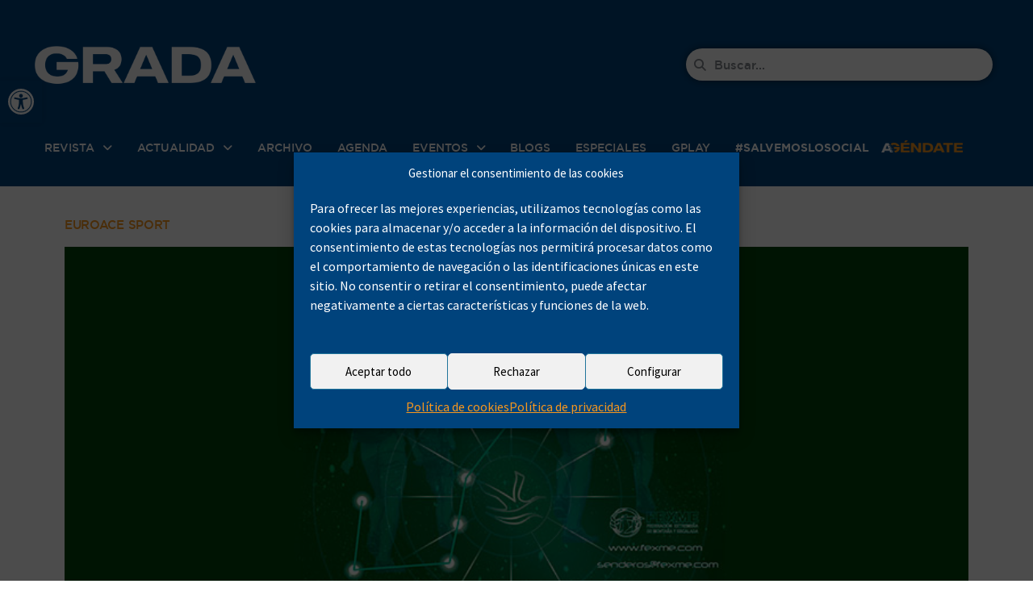

--- FILE ---
content_type: text/html; charset=UTF-8
request_url: https://www.grada.es/tag/euroace-sport/
body_size: 50086
content:
<!DOCTYPE html>
<html lang="es">
<head>
<meta charset="UTF-8">
<meta name="viewport" content="width=device-width, initial-scale=1.0, viewport-fit=cover" />		<meta name='robots' content='index, follow, max-image-preview:large, max-snippet:-1, max-video-preview:-1' />
<style>img:is([sizes="auto" i], [sizes^="auto," i]) { contain-intrinsic-size: 3000px 1500px }</style>
<script type="text/javascript">
var jnews_ajax_url = '/?ajax-request=jnews'
</script>
<script type="text/javascript">;window.jnews=window.jnews||{},window.jnews.library=window.jnews.library||{},window.jnews.library=function(){"use strict";var e=this;e.win=window,e.doc=document,e.noop=function(){},e.globalBody=e.doc.getElementsByTagName("body")[0],e.globalBody=e.globalBody?e.globalBody:e.doc,e.win.jnewsDataStorage=e.win.jnewsDataStorage||{_storage:new WeakMap,put:function(e,t,n){this._storage.has(e)||this._storage.set(e,new Map),this._storage.get(e).set(t,n)},get:function(e,t){return this._storage.get(e).get(t)},has:function(e,t){return this._storage.has(e)&&this._storage.get(e).has(t)},remove:function(e,t){var n=this._storage.get(e).delete(t);return 0===!this._storage.get(e).size&&this._storage.delete(e),n}},e.windowWidth=function(){return e.win.innerWidth||e.docEl.clientWidth||e.globalBody.clientWidth},e.windowHeight=function(){return e.win.innerHeight||e.docEl.clientHeight||e.globalBody.clientHeight},e.requestAnimationFrame=e.win.requestAnimationFrame||e.win.webkitRequestAnimationFrame||e.win.mozRequestAnimationFrame||e.win.msRequestAnimationFrame||window.oRequestAnimationFrame||function(e){return setTimeout(e,1e3/60)},e.cancelAnimationFrame=e.win.cancelAnimationFrame||e.win.webkitCancelAnimationFrame||e.win.webkitCancelRequestAnimationFrame||e.win.mozCancelAnimationFrame||e.win.msCancelRequestAnimationFrame||e.win.oCancelRequestAnimationFrame||function(e){clearTimeout(e)},e.classListSupport="classList"in document.createElement("_"),e.hasClass=e.classListSupport?function(e,t){return e.classList.contains(t)}:function(e,t){return e.className.indexOf(t)>=0},e.addClass=e.classListSupport?function(t,n){e.hasClass(t,n)||t.classList.add(n)}:function(t,n){e.hasClass(t,n)||(t.className+=" "+n)},e.removeClass=e.classListSupport?function(t,n){e.hasClass(t,n)&&t.classList.remove(n)}:function(t,n){e.hasClass(t,n)&&(t.className=t.className.replace(n,""))},e.objKeys=function(e){var t=[];for(var n in e)Object.prototype.hasOwnProperty.call(e,n)&&t.push(n);return t},e.isObjectSame=function(e,t){var n=!0;return JSON.stringify(e)!==JSON.stringify(t)&&(n=!1),n},e.extend=function(){for(var e,t,n,o=arguments[0]||{},i=1,a=arguments.length;i<a;i++)if(null!==(e=arguments[i]))for(t in e)o!==(n=e[t])&&void 0!==n&&(o[t]=n);return o},e.dataStorage=e.win.jnewsDataStorage,e.isVisible=function(e){return 0!==e.offsetWidth&&0!==e.offsetHeight||e.getBoundingClientRect().length},e.getHeight=function(e){return e.offsetHeight||e.clientHeight||e.getBoundingClientRect().height},e.getWidth=function(e){return e.offsetWidth||e.clientWidth||e.getBoundingClientRect().width},e.supportsPassive=!1;try{var t=Object.defineProperty({},"passive",{get:function(){e.supportsPassive=!0}});"createEvent"in e.doc?e.win.addEventListener("test",null,t):"fireEvent"in e.doc&&e.win.attachEvent("test",null)}catch(e){}e.passiveOption=!!e.supportsPassive&&{passive:!0},e.setStorage=function(e,t){e="jnews-"+e;var n={expired:Math.floor(((new Date).getTime()+432e5)/1e3)};t=Object.assign(n,t);localStorage.setItem(e,JSON.stringify(t))},e.getStorage=function(e){e="jnews-"+e;var t=localStorage.getItem(e);return null!==t&&0<t.length?JSON.parse(localStorage.getItem(e)):{}},e.expiredStorage=function(){var t,n="jnews-";for(var o in localStorage)o.indexOf(n)>-1&&"undefined"!==(t=e.getStorage(o.replace(n,""))).expired&&t.expired<Math.floor((new Date).getTime()/1e3)&&localStorage.removeItem(o)},e.addEvents=function(t,n,o){for(var i in n){var a=["touchstart","touchmove"].indexOf(i)>=0&&!o&&e.passiveOption;"createEvent"in e.doc?t.addEventListener(i,n[i],a):"fireEvent"in e.doc&&t.attachEvent("on"+i,n[i])}},e.removeEvents=function(t,n){for(var o in n)"createEvent"in e.doc?t.removeEventListener(o,n[o]):"fireEvent"in e.doc&&t.detachEvent("on"+o,n[o])},e.triggerEvents=function(t,n,o){var i;o=o||{detail:null};return"createEvent"in e.doc?(!(i=e.doc.createEvent("CustomEvent")||new CustomEvent(n)).initCustomEvent||i.initCustomEvent(n,!0,!1,o),void t.dispatchEvent(i)):"fireEvent"in e.doc?((i=e.doc.createEventObject()).eventType=n,void t.fireEvent("on"+i.eventType,i)):void 0},e.getParents=function(t,n){void 0===n&&(n=e.doc);for(var o=[],i=t.parentNode,a=!1;!a;)if(i){var r=i;r.querySelectorAll(n).length?a=!0:(o.push(r),i=r.parentNode)}else o=[],a=!0;return o},e.forEach=function(e,t,n){for(var o=0,i=e.length;o<i;o++)t.call(n,e[o],o)},e.getText=function(e){return e.innerText||e.textContent},e.setText=function(e,t){var n="object"==typeof t?t.innerText||t.textContent:t;e.innerText&&(e.innerText=n),e.textContent&&(e.textContent=n)},e.httpBuildQuery=function(t){return e.objKeys(t).reduce(function t(n){var o=arguments.length>1&&void 0!==arguments[1]?arguments[1]:null;return function(i,a){var r=n[a];a=encodeURIComponent(a);var s=o?"".concat(o,"[").concat(a,"]"):a;return null==r||"function"==typeof r?(i.push("".concat(s,"=")),i):["number","boolean","string"].includes(typeof r)?(i.push("".concat(s,"=").concat(encodeURIComponent(r))),i):(i.push(e.objKeys(r).reduce(t(r,s),[]).join("&")),i)}}(t),[]).join("&")},e.get=function(t,n,o,i){return o="function"==typeof o?o:e.noop,e.ajax("GET",t,n,o,i)},e.post=function(t,n,o,i){return o="function"==typeof o?o:e.noop,e.ajax("POST",t,n,o,i)},e.ajax=function(t,n,o,i,a){var r=new XMLHttpRequest,s=n,c=e.httpBuildQuery(o);if(t=-1!=["GET","POST"].indexOf(t)?t:"GET",r.open(t,s+("GET"==t?"?"+c:""),!0),"POST"==t&&r.setRequestHeader("Content-type","application/x-www-form-urlencoded"),r.setRequestHeader("X-Requested-With","XMLHttpRequest"),r.onreadystatechange=function(){4===r.readyState&&200<=r.status&&300>r.status&&"function"==typeof i&&i.call(void 0,r.response)},void 0!==a&&!a){return{xhr:r,send:function(){r.send("POST"==t?c:null)}}}return r.send("POST"==t?c:null),{xhr:r}},e.scrollTo=function(t,n,o){function i(e,t,n){this.start=this.position(),this.change=e-this.start,this.currentTime=0,this.increment=20,this.duration=void 0===n?500:n,this.callback=t,this.finish=!1,this.animateScroll()}return Math.easeInOutQuad=function(e,t,n,o){return(e/=o/2)<1?n/2*e*e+t:-n/2*(--e*(e-2)-1)+t},i.prototype.stop=function(){this.finish=!0},i.prototype.move=function(t){e.doc.documentElement.scrollTop=t,e.globalBody.parentNode.scrollTop=t,e.globalBody.scrollTop=t},i.prototype.position=function(){return e.doc.documentElement.scrollTop||e.globalBody.parentNode.scrollTop||e.globalBody.scrollTop},i.prototype.animateScroll=function(){this.currentTime+=this.increment;var t=Math.easeInOutQuad(this.currentTime,this.start,this.change,this.duration);this.move(t),this.currentTime<this.duration&&!this.finish?e.requestAnimationFrame.call(e.win,this.animateScroll.bind(this)):this.callback&&"function"==typeof this.callback&&this.callback()},new i(t,n,o)},e.unwrap=function(t){var n,o=t;e.forEach(t,(function(e,t){n?n+=e:n=e})),o.replaceWith(n)},e.performance={start:function(e){performance.mark(e+"Start")},stop:function(e){performance.mark(e+"End"),performance.measure(e,e+"Start",e+"End")}},e.fps=function(){var t=0,n=0,o=0;!function(){var i=t=0,a=0,r=0,s=document.getElementById("fpsTable"),c=function(t){void 0===document.getElementsByTagName("body")[0]?e.requestAnimationFrame.call(e.win,(function(){c(t)})):document.getElementsByTagName("body")[0].appendChild(t)};null===s&&((s=document.createElement("div")).style.position="fixed",s.style.top="120px",s.style.left="10px",s.style.width="100px",s.style.height="20px",s.style.border="1px solid black",s.style.fontSize="11px",s.style.zIndex="100000",s.style.backgroundColor="white",s.id="fpsTable",c(s));var l=function(){o++,n=Date.now(),(a=(o/(r=(n-t)/1e3)).toPrecision(2))!=i&&(i=a,s.innerHTML=i+"fps"),1<r&&(t=n,o=0),e.requestAnimationFrame.call(e.win,l)};l()}()},e.instr=function(e,t){for(var n=0;n<t.length;n++)if(-1!==e.toLowerCase().indexOf(t[n].toLowerCase()))return!0},e.winLoad=function(t,n){function o(o){if("complete"===e.doc.readyState||"interactive"===e.doc.readyState)return!o||n?setTimeout(t,n||1):t(o),1}o()||e.addEvents(e.win,{load:o})},e.docReady=function(t,n){function o(o){if("complete"===e.doc.readyState||"interactive"===e.doc.readyState)return!o||n?setTimeout(t,n||1):t(o),1}o()||e.addEvents(e.doc,{DOMContentLoaded:o})},e.fireOnce=function(){e.docReady((function(){e.assets=e.assets||[],e.assets.length&&(e.boot(),e.load_assets())}),50)},e.boot=function(){e.length&&e.doc.querySelectorAll("style[media]").forEach((function(e){"not all"==e.getAttribute("media")&&e.removeAttribute("media")}))},e.create_js=function(t,n){var o=e.doc.createElement("script");switch(o.setAttribute("src",t),n){case"defer":o.setAttribute("defer",!0);break;case"async":o.setAttribute("async",!0);break;case"deferasync":o.setAttribute("defer",!0),o.setAttribute("async",!0)}e.globalBody.appendChild(o)},e.load_assets=function(){"object"==typeof e.assets&&e.forEach(e.assets.slice(0),(function(t,n){var o="";t.defer&&(o+="defer"),t.async&&(o+="async"),e.create_js(t.url,o);var i=e.assets.indexOf(t);i>-1&&e.assets.splice(i,1)})),e.assets=jnewsoption.au_scripts=window.jnewsads=[]},e.setCookie=function(e,t,n){var o="";if(n){var i=new Date;i.setTime(i.getTime()+24*n*60*60*1e3),o="; expires="+i.toUTCString()}document.cookie=e+"="+(t||"")+o+"; path=/"},e.getCookie=function(e){for(var t=e+"=",n=document.cookie.split(";"),o=0;o<n.length;o++){for(var i=n[o];" "==i.charAt(0);)i=i.substring(1,i.length);if(0==i.indexOf(t))return i.substring(t.length,i.length)}return null},e.eraseCookie=function(e){document.cookie=e+"=; Path=/; Expires=Thu, 01 Jan 1970 00:00:01 GMT;"},e.docReady((function(){e.globalBody=e.globalBody==e.doc?e.doc.getElementsByTagName("body")[0]:e.globalBody,e.globalBody=e.globalBody?e.globalBody:e.doc})),e.winLoad((function(){e.winLoad((function(){var t=!1;if(void 0!==window.jnewsadmin)if(void 0!==window.file_version_checker){var n=e.objKeys(window.file_version_checker);n.length?n.forEach((function(e){t||"10.0.4"===window.file_version_checker[e]||(t=!0)})):t=!0}else t=!0;t&&(window.jnewsHelper.getMessage(),window.jnewsHelper.getNotice())}),2500)}))},window.jnews.library=new window.jnews.library;</script>
<!-- This site is optimized with the Yoast SEO plugin v26.4 - https://yoast.com/wordpress/plugins/seo/ -->
<title>Euroace Sport archivos - Revista Grada</title>
<link rel="canonical" href="https://www.grada.es/tag/euroace-sport/" />
<meta property="og:locale" content="es_ES" />
<meta property="og:type" content="article" />
<meta property="og:title" content="Euroace Sport archivos - Revista Grada" />
<meta property="og:url" content="https://www.grada.es/tag/euroace-sport/" />
<meta property="og:site_name" content="Revista Grada" />
<meta property="og:image" content="https://www.grada.es/wp-content/uploads/2020/05/logo-social.png" />
<meta property="og:image:width" content="1200" />
<meta property="og:image:height" content="630" />
<meta property="og:image:type" content="image/png" />
<meta name="twitter:card" content="summary_large_image" />
<!-- / Yoast SEO plugin. -->
<link rel='dns-prefetch' href='//www.grada.es' />
<link rel='dns-prefetch' href='//meet.jit.si' />
<link rel='dns-prefetch' href='//fonts.googleapis.com' />
<link rel='preconnect' href='https://fonts.gstatic.com' />
<link rel="alternate" type="application/rss+xml" title="Revista Grada &raquo; Feed" href="https://www.grada.es/feed/" />
<script type="text/javascript" id="wpp-js" src="https://www.grada.es/wp-content/plugins/wordpress-popular-posts/assets/js/wpp.min.js?ver=7.3.6" data-sampling="0" data-sampling-rate="100" data-api-url="https://www.grada.es/wp-json/wordpress-popular-posts" data-post-id="0" data-token="f559fd09c1" data-lang="0" data-debug="0"></script>
<link rel="alternate" type="application/rss+xml" title="Revista Grada &raquo; Etiqueta Euroace Sport del feed" href="https://www.grada.es/tag/euroace-sport/feed/" />
<link rel='stylesheet' id='wp-block-library-css' href='//www.grada.es/wp-content/cache/wpfc-minified/e58969k5/9wp3g.css' type='text/css' media='all' />
<style id='classic-theme-styles-inline-css' type='text/css'>
/*! This file is auto-generated */
.wp-block-button__link{color:#fff;background-color:#32373c;border-radius:9999px;box-shadow:none;text-decoration:none;padding:calc(.667em + 2px) calc(1.333em + 2px);font-size:1.125em}.wp-block-file__button{background:#32373c;color:#fff;text-decoration:none}
</style>
<link rel='stylesheet' id='jnews-faq-css' href='//www.grada.es/wp-content/cache/wpfc-minified/97ncpy67/9wp3g.css' type='text/css' media='all' />
<link rel='stylesheet' id='mailster-form-style-css' href='//www.grada.es/wp-content/cache/wpfc-minified/96l92pae/9wp3g.css' type='text/css' media='all' />
<link rel='stylesheet' id='edd-blocks-css' href='//www.grada.es/wp-content/cache/wpfc-minified/e1vsiwdz/9wp3g.css' type='text/css' media='all' />
<style id='global-styles-inline-css' type='text/css'>
:root{--wp--preset--aspect-ratio--square: 1;--wp--preset--aspect-ratio--4-3: 4/3;--wp--preset--aspect-ratio--3-4: 3/4;--wp--preset--aspect-ratio--3-2: 3/2;--wp--preset--aspect-ratio--2-3: 2/3;--wp--preset--aspect-ratio--16-9: 16/9;--wp--preset--aspect-ratio--9-16: 9/16;--wp--preset--color--black: #000000;--wp--preset--color--cyan-bluish-gray: #abb8c3;--wp--preset--color--white: #ffffff;--wp--preset--color--pale-pink: #f78da7;--wp--preset--color--vivid-red: #cf2e2e;--wp--preset--color--luminous-vivid-orange: #ff6900;--wp--preset--color--luminous-vivid-amber: #fcb900;--wp--preset--color--light-green-cyan: #7bdcb5;--wp--preset--color--vivid-green-cyan: #00d084;--wp--preset--color--pale-cyan-blue: #8ed1fc;--wp--preset--color--vivid-cyan-blue: #0693e3;--wp--preset--color--vivid-purple: #9b51e0;--wp--preset--gradient--vivid-cyan-blue-to-vivid-purple: linear-gradient(135deg,rgba(6,147,227,1) 0%,rgb(155,81,224) 100%);--wp--preset--gradient--light-green-cyan-to-vivid-green-cyan: linear-gradient(135deg,rgb(122,220,180) 0%,rgb(0,208,130) 100%);--wp--preset--gradient--luminous-vivid-amber-to-luminous-vivid-orange: linear-gradient(135deg,rgba(252,185,0,1) 0%,rgba(255,105,0,1) 100%);--wp--preset--gradient--luminous-vivid-orange-to-vivid-red: linear-gradient(135deg,rgba(255,105,0,1) 0%,rgb(207,46,46) 100%);--wp--preset--gradient--very-light-gray-to-cyan-bluish-gray: linear-gradient(135deg,rgb(238,238,238) 0%,rgb(169,184,195) 100%);--wp--preset--gradient--cool-to-warm-spectrum: linear-gradient(135deg,rgb(74,234,220) 0%,rgb(151,120,209) 20%,rgb(207,42,186) 40%,rgb(238,44,130) 60%,rgb(251,105,98) 80%,rgb(254,248,76) 100%);--wp--preset--gradient--blush-light-purple: linear-gradient(135deg,rgb(255,206,236) 0%,rgb(152,150,240) 100%);--wp--preset--gradient--blush-bordeaux: linear-gradient(135deg,rgb(254,205,165) 0%,rgb(254,45,45) 50%,rgb(107,0,62) 100%);--wp--preset--gradient--luminous-dusk: linear-gradient(135deg,rgb(255,203,112) 0%,rgb(199,81,192) 50%,rgb(65,88,208) 100%);--wp--preset--gradient--pale-ocean: linear-gradient(135deg,rgb(255,245,203) 0%,rgb(182,227,212) 50%,rgb(51,167,181) 100%);--wp--preset--gradient--electric-grass: linear-gradient(135deg,rgb(202,248,128) 0%,rgb(113,206,126) 100%);--wp--preset--gradient--midnight: linear-gradient(135deg,rgb(2,3,129) 0%,rgb(40,116,252) 100%);--wp--preset--font-size--small: 13px;--wp--preset--font-size--medium: 20px;--wp--preset--font-size--large: 36px;--wp--preset--font-size--x-large: 42px;--wp--preset--spacing--20: 0.44rem;--wp--preset--spacing--30: 0.67rem;--wp--preset--spacing--40: 1rem;--wp--preset--spacing--50: 1.5rem;--wp--preset--spacing--60: 2.25rem;--wp--preset--spacing--70: 3.38rem;--wp--preset--spacing--80: 5.06rem;--wp--preset--shadow--natural: 6px 6px 9px rgba(0, 0, 0, 0.2);--wp--preset--shadow--deep: 12px 12px 50px rgba(0, 0, 0, 0.4);--wp--preset--shadow--sharp: 6px 6px 0px rgba(0, 0, 0, 0.2);--wp--preset--shadow--outlined: 6px 6px 0px -3px rgba(255, 255, 255, 1), 6px 6px rgba(0, 0, 0, 1);--wp--preset--shadow--crisp: 6px 6px 0px rgba(0, 0, 0, 1);}:where(.is-layout-flex){gap: 0.5em;}:where(.is-layout-grid){gap: 0.5em;}body .is-layout-flex{display: flex;}.is-layout-flex{flex-wrap: wrap;align-items: center;}.is-layout-flex > :is(*, div){margin: 0;}body .is-layout-grid{display: grid;}.is-layout-grid > :is(*, div){margin: 0;}:where(.wp-block-columns.is-layout-flex){gap: 2em;}:where(.wp-block-columns.is-layout-grid){gap: 2em;}:where(.wp-block-post-template.is-layout-flex){gap: 1.25em;}:where(.wp-block-post-template.is-layout-grid){gap: 1.25em;}.has-black-color{color: var(--wp--preset--color--black) !important;}.has-cyan-bluish-gray-color{color: var(--wp--preset--color--cyan-bluish-gray) !important;}.has-white-color{color: var(--wp--preset--color--white) !important;}.has-pale-pink-color{color: var(--wp--preset--color--pale-pink) !important;}.has-vivid-red-color{color: var(--wp--preset--color--vivid-red) !important;}.has-luminous-vivid-orange-color{color: var(--wp--preset--color--luminous-vivid-orange) !important;}.has-luminous-vivid-amber-color{color: var(--wp--preset--color--luminous-vivid-amber) !important;}.has-light-green-cyan-color{color: var(--wp--preset--color--light-green-cyan) !important;}.has-vivid-green-cyan-color{color: var(--wp--preset--color--vivid-green-cyan) !important;}.has-pale-cyan-blue-color{color: var(--wp--preset--color--pale-cyan-blue) !important;}.has-vivid-cyan-blue-color{color: var(--wp--preset--color--vivid-cyan-blue) !important;}.has-vivid-purple-color{color: var(--wp--preset--color--vivid-purple) !important;}.has-black-background-color{background-color: var(--wp--preset--color--black) !important;}.has-cyan-bluish-gray-background-color{background-color: var(--wp--preset--color--cyan-bluish-gray) !important;}.has-white-background-color{background-color: var(--wp--preset--color--white) !important;}.has-pale-pink-background-color{background-color: var(--wp--preset--color--pale-pink) !important;}.has-vivid-red-background-color{background-color: var(--wp--preset--color--vivid-red) !important;}.has-luminous-vivid-orange-background-color{background-color: var(--wp--preset--color--luminous-vivid-orange) !important;}.has-luminous-vivid-amber-background-color{background-color: var(--wp--preset--color--luminous-vivid-amber) !important;}.has-light-green-cyan-background-color{background-color: var(--wp--preset--color--light-green-cyan) !important;}.has-vivid-green-cyan-background-color{background-color: var(--wp--preset--color--vivid-green-cyan) !important;}.has-pale-cyan-blue-background-color{background-color: var(--wp--preset--color--pale-cyan-blue) !important;}.has-vivid-cyan-blue-background-color{background-color: var(--wp--preset--color--vivid-cyan-blue) !important;}.has-vivid-purple-background-color{background-color: var(--wp--preset--color--vivid-purple) !important;}.has-black-border-color{border-color: var(--wp--preset--color--black) !important;}.has-cyan-bluish-gray-border-color{border-color: var(--wp--preset--color--cyan-bluish-gray) !important;}.has-white-border-color{border-color: var(--wp--preset--color--white) !important;}.has-pale-pink-border-color{border-color: var(--wp--preset--color--pale-pink) !important;}.has-vivid-red-border-color{border-color: var(--wp--preset--color--vivid-red) !important;}.has-luminous-vivid-orange-border-color{border-color: var(--wp--preset--color--luminous-vivid-orange) !important;}.has-luminous-vivid-amber-border-color{border-color: var(--wp--preset--color--luminous-vivid-amber) !important;}.has-light-green-cyan-border-color{border-color: var(--wp--preset--color--light-green-cyan) !important;}.has-vivid-green-cyan-border-color{border-color: var(--wp--preset--color--vivid-green-cyan) !important;}.has-pale-cyan-blue-border-color{border-color: var(--wp--preset--color--pale-cyan-blue) !important;}.has-vivid-cyan-blue-border-color{border-color: var(--wp--preset--color--vivid-cyan-blue) !important;}.has-vivid-purple-border-color{border-color: var(--wp--preset--color--vivid-purple) !important;}.has-vivid-cyan-blue-to-vivid-purple-gradient-background{background: var(--wp--preset--gradient--vivid-cyan-blue-to-vivid-purple) !important;}.has-light-green-cyan-to-vivid-green-cyan-gradient-background{background: var(--wp--preset--gradient--light-green-cyan-to-vivid-green-cyan) !important;}.has-luminous-vivid-amber-to-luminous-vivid-orange-gradient-background{background: var(--wp--preset--gradient--luminous-vivid-amber-to-luminous-vivid-orange) !important;}.has-luminous-vivid-orange-to-vivid-red-gradient-background{background: var(--wp--preset--gradient--luminous-vivid-orange-to-vivid-red) !important;}.has-very-light-gray-to-cyan-bluish-gray-gradient-background{background: var(--wp--preset--gradient--very-light-gray-to-cyan-bluish-gray) !important;}.has-cool-to-warm-spectrum-gradient-background{background: var(--wp--preset--gradient--cool-to-warm-spectrum) !important;}.has-blush-light-purple-gradient-background{background: var(--wp--preset--gradient--blush-light-purple) !important;}.has-blush-bordeaux-gradient-background{background: var(--wp--preset--gradient--blush-bordeaux) !important;}.has-luminous-dusk-gradient-background{background: var(--wp--preset--gradient--luminous-dusk) !important;}.has-pale-ocean-gradient-background{background: var(--wp--preset--gradient--pale-ocean) !important;}.has-electric-grass-gradient-background{background: var(--wp--preset--gradient--electric-grass) !important;}.has-midnight-gradient-background{background: var(--wp--preset--gradient--midnight) !important;}.has-small-font-size{font-size: var(--wp--preset--font-size--small) !important;}.has-medium-font-size{font-size: var(--wp--preset--font-size--medium) !important;}.has-large-font-size{font-size: var(--wp--preset--font-size--large) !important;}.has-x-large-font-size{font-size: var(--wp--preset--font-size--x-large) !important;}
:where(.wp-block-post-template.is-layout-flex){gap: 1.25em;}:where(.wp-block-post-template.is-layout-grid){gap: 1.25em;}
:where(.wp-block-columns.is-layout-flex){gap: 2em;}:where(.wp-block-columns.is-layout-grid){gap: 2em;}
:root :where(.wp-block-pullquote){font-size: 1.5em;line-height: 1.6;}
</style>
<link rel='stylesheet' id='contact-form-7-css' href='//www.grada.es/wp-content/cache/wpfc-minified/f2e5uw7q/9wp3g.css' type='text/css' media='all' />
<link rel='stylesheet' id='wpa-css-css' href='//www.grada.es/wp-content/cache/wpfc-minified/lcp9tln1/9wp3g.css' type='text/css' media='all' />
<link rel='stylesheet' id='pmpro_frontend_base-css' href='//www.grada.es/wp-content/cache/wpfc-minified/9mi0o8eo/9wp3g.css' type='text/css' media='all' />
<link rel='stylesheet' id='pmpro_frontend_variation_1-css' href='//www.grada.es/wp-content/cache/wpfc-minified/9ltoxs8w/9wp3g.css' type='text/css' media='all' />
<link rel='stylesheet' id='woocommerce-layout-css' href='//www.grada.es/wp-content/cache/wpfc-minified/8x7kejni/9wp3g.css' type='text/css' media='all' />
<link rel='stylesheet' id='woocommerce-smallscreen-css' href='//www.grada.es/wp-content/cache/wpfc-minified/2bl9gn20/9wp3g.css' type='text/css' media='only screen and (max-width: 768px)' />
<link rel='stylesheet' id='woocommerce-general-css' href='//www.grada.es/wp-content/cache/wpfc-minified/l999n6ae/9wp3g.css' type='text/css' media='all' />
<style id='woocommerce-inline-inline-css' type='text/css'>
.woocommerce form .form-row .required { visibility: visible; }
</style>
<link rel='stylesheet' id='wpa-style-css' href='//www.grada.es/wp-content/cache/wpfc-minified/30exdh6d/9wp3g.css' type='text/css' media='all' />
<style id='wpa-style-inline-css' type='text/css'>
.wpa-hide-ltr#skiplinks a, .wpa-hide-ltr#skiplinks a:hover, .wpa-hide-ltr#skiplinks a:visited {
}
.wpa-hide-ltr#skiplinks a:active,  .wpa-hide-ltr#skiplinks a:focus {
}
:root { --admin-bar-top : 7px; }
</style>
<link rel='stylesheet' id='edd-styles-css' href='//www.grada.es/wp-content/cache/wpfc-minified/dtnivqxh/9wp3g.css' type='text/css' media='all' />
<link rel='stylesheet' id='cmplz-general-css' href='//www.grada.es/wp-content/cache/wpfc-minified/1rlgue12/9wp3g.css' type='text/css' media='all' />
<link rel='stylesheet' id='pojo-a11y-css' href='//www.grada.es/wp-content/cache/wpfc-minified/f0zqairq/9wp3g.css' type='text/css' media='all' />
<link rel='stylesheet' id='wordpress-popular-posts-css-css' href='//www.grada.es/wp-content/cache/wpfc-minified/2qetv238/9wp3g.css' type='text/css' media='all' />
<link rel='stylesheet' id='brands-styles-css' href='//www.grada.es/wp-content/cache/wpfc-minified/9htm8hyw/9wp3g.css' type='text/css' media='all' />
<link rel='stylesheet' id='jnews-parent-style-css' href='//www.grada.es/wp-content/themes/jnews/style.css?ver=a74819525e550fbb316d8d7cc134ff6c' type='text/css' media='all' />
<link rel='stylesheet' id='elementor-frontend-css' href='//www.grada.es/wp-content/cache/wpfc-minified/7xsco94a/9wp3g.css' type='text/css' media='all' />
<link rel='stylesheet' id='widget-image-css' href='//www.grada.es/wp-content/cache/wpfc-minified/qidfvu8d/9wp3g.css' type='text/css' media='all' />
<link rel='stylesheet' id='widget-heading-css' href='//www.grada.es/wp-content/cache/wpfc-minified/q9mv07ii/9wp3g.css' type='text/css' media='all' />
<link rel='stylesheet' id='widget-spacer-css' href='//www.grada.es/wp-content/cache/wpfc-minified/movykqk8/9wp3g.css' type='text/css' media='all' />
<link rel='stylesheet' id='e-animation-slideInUp-css' href='//www.grada.es/wp-content/cache/wpfc-minified/7c37nqix/9wp3g.css' type='text/css' media='all' />
<link rel='stylesheet' id='e-popup-css' href='//www.grada.es/wp-content/cache/wpfc-minified/fpwyq5zx/9wp3g.css' type='text/css' media='all' />
<link rel='stylesheet' id='widget-search-form-css' href='//www.grada.es/wp-content/cache/wpfc-minified/7zo3ep3w/9wp3g.css' type='text/css' media='all' />
<link rel='stylesheet' id='elementor-icons-shared-0-css' href='//www.grada.es/wp-content/cache/wpfc-minified/5jf437j/9wp3g.css' type='text/css' media='all' />
<link rel='stylesheet' id='elementor-icons-fa-solid-css' href='//www.grada.es/wp-content/cache/wpfc-minified/9l9mgy1x/9wp3g.css' type='text/css' media='all' />
<link rel='stylesheet' id='widget-nav-menu-css' href='//www.grada.es/wp-content/cache/wpfc-minified/etk22u1j/9wp3g.css' type='text/css' media='all' />
<link rel='stylesheet' id='e-sticky-css' href='//www.grada.es/wp-content/cache/wpfc-minified/8hznfodm/9wp3g.css' type='text/css' media='all' />
<link rel='stylesheet' id='widget-icon-list-css' href='//www.grada.es/wp-content/cache/wpfc-minified/lddpgsrl/9wp3g.css' type='text/css' media='all' />
<link rel='stylesheet' id='widget-posts-css' href='//www.grada.es/wp-content/cache/wpfc-minified/fpy0x7am/9wp3g.css' type='text/css' media='all' />
<link rel='stylesheet' id='elementor-icons-css' href='//www.grada.es/wp-content/cache/wpfc-minified/rmxpyrj/9wp3g.css' type='text/css' media='all' />
<link rel='stylesheet' id='elementor-post-202161-css' href='https://www.grada.es/wp-content/uploads/elementor/css/post-202161.css?ver=1763540487' type='text/css' media='all' />
<link rel='stylesheet' id='font-awesome-5-all-css' href='//www.grada.es/wp-content/cache/wpfc-minified/9m01ojjp/9wpzv.css' type='text/css' media='all' />
<link rel='stylesheet' id='font-awesome-4-shim-css' href='//www.grada.es/wp-content/cache/wpfc-minified/6o06q4hi/9wpzv.css' type='text/css' media='all' />
<link rel='stylesheet' id='elementor-post-204979-css' href='https://www.grada.es/wp-content/uploads/elementor/css/post-204979.css?ver=1763540487' type='text/css' media='all' />
<link rel='stylesheet' id='elementor-post-204972-css' href='https://www.grada.es/wp-content/uploads/elementor/css/post-204972.css?ver=1763540487' type='text/css' media='all' />
<link rel='stylesheet' id='elementor-post-203284-css' href='https://www.grada.es/wp-content/uploads/elementor/css/post-203284.css?ver=1763540487' type='text/css' media='all' />
<link rel='stylesheet' id='elementor-post-205070-css' href='https://www.grada.es/wp-content/uploads/elementor/css/post-205070.css?ver=1763540487' type='text/css' media='all' />
<link rel='stylesheet' id='evcal_google_fonts-css' href='https://fonts.googleapis.com/css?family=Noto+Sans%3A400%2C400italic%2C700%7CPoppins%3A700%2C800%2C900&#038;subset=latin%2Clatin-ext&#038;ver=4.9.2' type='text/css' media='all' />
<link rel='stylesheet' id='evcal_cal_default-css' href='//www.grada.es/wp-content/cache/wpfc-minified/q5mx5pup/9wp3g.css' type='text/css' media='all' />
<link rel='stylesheet' id='evo_font_icons-css' href='//www.grada.es/wp-content/cache/wpfc-minified/lkbe9amy/9wp3g.css' type='text/css' media='all' />
<link rel='stylesheet' id='eventon_dynamic_styles-css' href='//www.grada.es/wp-content/cache/wpfc-minified/q9532bng/9wp3g.css' type='text/css' media='all' />
<link rel='stylesheet' id='jeg_customizer_font-css' href='//fonts.googleapis.com/css?family=Source+Sans+Pro%3Areguler%7CMontserrat%3A700&#038;display=swap&#038;ver=1.3.2' type='text/css' media='all' />
<link rel='stylesheet' id='cf7cf-style-css' href='//www.grada.es/wp-content/cache/wpfc-minified/e2fwbhnn/9wp3g.css' type='text/css' media='all' />
<link rel='stylesheet' id='font-awesome-css' href='//www.grada.es/wp-content/cache/wpfc-minified/1yokeg16/9wp3g.css' type='text/css' media='all' />
<link rel='stylesheet' id='jnews-frontend-css' href='//www.grada.es/wp-content/cache/wpfc-minified/fqhi3h4k/9wp3g.css' type='text/css' media='all' />
<link rel='stylesheet' id='jnews-elementor-css' href='//www.grada.es/wp-content/cache/wpfc-minified/6zorj9e1/9wp3g.css' type='text/css' media='all' />
<link rel='stylesheet' id='jnews-style-css' href='//www.grada.es/wp-content/cache/wpfc-minified/2nakwfnm/9wp3g.css' type='text/css' media='all' />
<link rel='stylesheet' id='jnews-darkmode-css' href='//www.grada.es/wp-content/cache/wpfc-minified/qj0mdifg/9wp3g.css' type='text/css' media='all' />
<link rel='stylesheet' id='jnews-scheme-css' href='//www.grada.es/wp-content/cache/wpfc-minified/fgeb5e2h/9wp3g.css' type='text/css' media='all' />
<link rel='stylesheet' id='elementor-icons-fa-brands-css' href='//www.grada.es/wp-content/cache/wpfc-minified/e6k1a2o9/9wp3g.css' type='text/css' media='all' />
<link rel='stylesheet' id='elementor-icons-Twitter-x-css' href='//www.grada.es/wp-content/cache/wpfc-minified/ept7izms/9wp3g.css' type='text/css' media='all' />
<script type="text/javascript" src="https://www.grada.es/wp-includes/js/jquery/jquery.min.js?ver=3.7.1" id="jquery-core-js"></script>
<script type="text/javascript" src="https://www.grada.es/wp-includes/js/jquery/jquery-migrate.min.js?ver=3.4.1" id="jquery-migrate-js"></script>
<script type="text/javascript" src="https://www.grada.es/wp-content/plugins/woocommerce/assets/js/jquery-blockui/jquery.blockUI.min.js?ver=2.7.0-wc.10.3.5" id="wc-jquery-blockui-js" defer="defer" data-wp-strategy="defer"></script>
<script type="text/javascript" id="wc-add-to-cart-js-extra">
/* <![CDATA[ */
var wc_add_to_cart_params = {"ajax_url":"\/wp-admin\/admin-ajax.php","wc_ajax_url":"\/?wc-ajax=%%endpoint%%","i18n_view_cart":"Ver carrito","cart_url":"https:\/\/www.grada.es\/carrito\/","is_cart":"","cart_redirect_after_add":"yes"};
/* ]]> */
</script>
<script type="text/javascript" src="https://www.grada.es/wp-content/plugins/woocommerce/assets/js/frontend/add-to-cart.min.js?ver=10.3.5" id="wc-add-to-cart-js" defer="defer" data-wp-strategy="defer"></script>
<script type="text/javascript" src="https://www.grada.es/wp-content/plugins/woocommerce/assets/js/js-cookie/js.cookie.min.js?ver=2.1.4-wc.10.3.5" id="wc-js-cookie-js" defer="defer" data-wp-strategy="defer"></script>
<script type="text/javascript" id="woocommerce-js-extra">
/* <![CDATA[ */
var woocommerce_params = {"ajax_url":"\/wp-admin\/admin-ajax.php","wc_ajax_url":"\/?wc-ajax=%%endpoint%%","i18n_password_show":"Mostrar contrase\u00f1a","i18n_password_hide":"Ocultar contrase\u00f1a"};
/* ]]> */
</script>
<script type="text/javascript" src="https://www.grada.es/wp-content/plugins/woocommerce/assets/js/frontend/woocommerce.min.js?ver=10.3.5" id="woocommerce-js" defer="defer" data-wp-strategy="defer"></script>
<script type="text/javascript" src="https://www.grada.es/wp-content/plugins/elementor/assets/lib/font-awesome/js/v4-shims.min.js?ver=3.33.1" id="font-awesome-4-shim-js"></script>
<script type="text/javascript" id="evo-inlinescripts-header-js-after">
/* <![CDATA[ */
jQuery(document).ready(function($){});
/* ]]> */
</script>
<link rel="https://api.w.org/" href="https://www.grada.es/wp-json/" /><link rel="alternate" title="JSON" type="application/json" href="https://www.grada.es/wp-json/wp/v2/tags/8568" /><link rel="EditURI" type="application/rsd+xml" title="RSD" href="https://www.grada.es/xmlrpc.php?rsd" />
<script src="https://cdn.onesignal.com/sdks/web/v16/OneSignalSDK.page.js" defer></script>
<script>
window.OneSignalDeferred = window.OneSignalDeferred || [];
OneSignalDeferred.push(async function(OneSignal) {
await OneSignal.init({
appId: "09d0626f-e983-4c51-a4a9-4b39269f1982",
serviceWorkerOverrideForTypical: true,
path: "https://www.grada.es/wp-content/plugins/onesignal-free-web-push-notifications/sdk_files/",
serviceWorkerParam: { scope: "/wp-content/plugins/onesignal-free-web-push-notifications/sdk_files/push/onesignal/" },
serviceWorkerPath: "OneSignalSDKWorker.js",
});
});
// Unregister the legacy OneSignal service worker to prevent scope conflicts
if (navigator.serviceWorker) {
navigator.serviceWorker.getRegistrations().then((registrations) => {
// Iterate through all registered service workers
registrations.forEach((registration) => {
// Check the script URL to identify the specific service worker
if (registration.active && registration.active.scriptURL.includes('OneSignalSDKWorker.js.php')) {
// Unregister the service worker
registration.unregister().then((success) => {
if (success) {
console.log('OneSignalSW: Successfully unregistered:', registration.active.scriptURL);
} else {
console.log('OneSignalSW: Failed to unregister:', registration.active.scriptURL);
}
});
}
});
}).catch((error) => {
console.error('Error fetching service worker registrations:', error);
});
}
</script>
<style id="pmpro_colors">:root {
--pmpro--color--base: #ffffff;
--pmpro--color--contrast: #222222;
--pmpro--color--accent: #0c3d54;
--pmpro--color--accent--variation: hsl( 199,75%,28.5% );
--pmpro--color--border--variation: hsl( 0,0%,91% );
}</style><meta name="generator" content="Easy Digital Downloads v3.5.3" />
<style>.cmplz-hidden {
display: none !important;
}</style><style type="text/css">
#pojo-a11y-toolbar .pojo-a11y-toolbar-toggle a{ background-color: #00437c;	color: #ffffff;}
#pojo-a11y-toolbar .pojo-a11y-toolbar-overlay, #pojo-a11y-toolbar .pojo-a11y-toolbar-overlay ul.pojo-a11y-toolbar-items.pojo-a11y-links{ border-color: #00437c;}
body.pojo-a11y-focusable a:focus{ outline-style: solid !important;	outline-width: 1px !important;	outline-color: #FF0000 !important;}
#pojo-a11y-toolbar{ top: 100px !important;}
#pojo-a11y-toolbar .pojo-a11y-toolbar-overlay{ background-color: #ffffff;}
#pojo-a11y-toolbar .pojo-a11y-toolbar-overlay ul.pojo-a11y-toolbar-items li.pojo-a11y-toolbar-item a, #pojo-a11y-toolbar .pojo-a11y-toolbar-overlay p.pojo-a11y-toolbar-title{ color: #333333;}
#pojo-a11y-toolbar .pojo-a11y-toolbar-overlay ul.pojo-a11y-toolbar-items li.pojo-a11y-toolbar-item a.active{ background-color: #f8971d;	color: #ffffff;}
@media (max-width: 767px) { #pojo-a11y-toolbar { top: 50px !important; } }</style>            <style id="wpp-loading-animation-styles">@-webkit-keyframes bgslide{from{background-position-x:0}to{background-position-x:-200%}}@keyframes bgslide{from{background-position-x:0}to{background-position-x:-200%}}.wpp-widget-block-placeholder,.wpp-shortcode-placeholder{margin:0 auto;width:60px;height:3px;background:#dd3737;background:linear-gradient(90deg,#dd3737 0%,#571313 10%,#dd3737 100%);background-size:200% auto;border-radius:3px;-webkit-animation:bgslide 1s infinite linear;animation:bgslide 1s infinite linear}</style>
<noscript><style>.woocommerce-product-gallery{ opacity: 1 !important; }</style></noscript>
<meta name="generator" content="Elementor 3.33.1; features: additional_custom_breakpoints; settings: css_print_method-external, google_font-enabled, font_display-swap">
<!-- Schema & Structured Data For WP v1.52 - -->
<script type="application/ld+json" class="saswp-schema-markup-output">
[{"@context":"https:\/\/schema.org\/","@type":"CollectionPage","@id":"https:\/\/www.grada.es\/tag\/euroace-sport\/#CollectionPage","headline":"Euroace Sport","description":"","url":"https:\/\/www.grada.es\/tag\/euroace-sport\/","hasPart":[{"@type":"NewsArticle","headline":"Comienza el circuito de senderismo Euroace Sport Camina Extremadura","url":"https:\/\/www.grada.es\/comienza-el-circuito-de-senderismo-euroace-sport-camina-extremadura-que-incluye-15-rutas\/deporte\/mas-deporte\/","datePublished":"2022-01-29T17:03:49+01:00","dateModified":"2022-01-29T00:14:56+01:00","mainEntityOfPage":"https:\/\/www.grada.es\/comienza-el-circuito-de-senderismo-euroace-sport-camina-extremadura-que-incluye-15-rutas\/deporte\/mas-deporte\/","author":{"@type":"Person","name":"Redacci\u00f3n","url":"https:\/\/www.grada.es\/author\/redaccion\/","sameAs":[],"image":{"@type":"ImageObject","url":"https:\/\/www.grada.es\/wp-content\/uploads\/2023\/03\/avatar-grada-100x100.png","height":96,"width":96}},"publisher":{"@type":"Organization","name":"Revista Grada","url":"https:\/\/www.grada.es","logo":{"@type":"ImageObject","url":"https:\/\/www.grada.es\/wp-content\/uploads\/2019\/10\/favicon-grada.png","width":512,"height":512}},"image":[{"@type":"ImageObject","@id":"https:\/\/www.grada.es\/comienza-el-circuito-de-senderismo-euroace-sport-camina-extremadura-que-incluye-15-rutas\/deporte\/mas-deporte\/#primaryimage","url":"https:\/\/www.grada.es\/wp-content\/uploads\/2022\/01\/20220129_senderismo_euroace.jpg","width":"800","height":"450","caption":"Comienza el circuito de senderismo Euroace Sport Camina Extremadura, que incluye 15 rutas"}]},{"@type":"NewsArticle","headline":"Concluye el proyecto transfronterizo Euroace Sport","url":"https:\/\/www.grada.es\/concluye-euroace-sport-el-primer-proyecto-transfronterizo-en-la-eurorregion-relacionado-con-el-deporte\/deporte\/mas-deporte\/","datePublished":"2022-01-05T16:50:12+01:00","dateModified":"2022-01-05T01:36:23+01:00","mainEntityOfPage":"https:\/\/www.grada.es\/concluye-euroace-sport-el-primer-proyecto-transfronterizo-en-la-eurorregion-relacionado-con-el-deporte\/deporte\/mas-deporte\/","author":{"@type":"Person","name":"Redacci\u00f3n","url":"https:\/\/www.grada.es\/author\/redaccion\/","sameAs":[],"image":{"@type":"ImageObject","url":"https:\/\/www.grada.es\/wp-content\/uploads\/2023\/03\/avatar-grada-100x100.png","height":96,"width":96}},"publisher":{"@type":"Organization","name":"Revista Grada","url":"https:\/\/www.grada.es","logo":{"@type":"ImageObject","url":"https:\/\/www.grada.es\/wp-content\/uploads\/2019\/10\/favicon-grada.png","width":512,"height":512}},"image":[{"@type":"ImageObject","@id":"https:\/\/www.grada.es\/concluye-euroace-sport-el-primer-proyecto-transfronterizo-en-la-eurorregion-relacionado-con-el-deporte\/deporte\/mas-deporte\/#primaryimage","url":"https:\/\/www.grada.es\/wp-content\/uploads\/2022\/01\/20220105_polideportivo_euroace.jpg","width":"800","height":"450","caption":"Concluye Euroace Sport, el primer proyecto transfronterizo en la eurorregi\u00f3n relacionado con el deporte"}]},{"@type":"NewsArticle","headline":"El Circuito Euroace Sport programa 130 pruebas deportivas en 2021","url":"https:\/\/www.grada.es\/el-circuito-euroace-sport-programa-130-pruebas-deportivas-durante-2021\/deporte\/mas-deporte\/","datePublished":"2021-03-27T16:04:38+01:00","dateModified":"2021-03-27T01:05:49+01:00","mainEntityOfPage":"https:\/\/www.grada.es\/el-circuito-euroace-sport-programa-130-pruebas-deportivas-durante-2021\/deporte\/mas-deporte\/","author":{"@type":"Person","name":"Redacci\u00f3n","url":"https:\/\/www.grada.es\/author\/redaccion\/","sameAs":[],"image":{"@type":"ImageObject","url":"https:\/\/www.grada.es\/wp-content\/uploads\/2023\/03\/avatar-grada-100x100.png","height":96,"width":96}},"publisher":{"@type":"Organization","name":"Revista Grada","url":"https:\/\/www.grada.es","logo":{"@type":"ImageObject","url":"https:\/\/www.grada.es\/wp-content\/uploads\/2019\/10\/favicon-grada.png","width":512,"height":512}},"image":[{"@type":"ImageObject","@id":"https:\/\/www.grada.es\/el-circuito-euroace-sport-programa-130-pruebas-deportivas-durante-2021\/deporte\/mas-deporte\/#primaryimage","url":"https:\/\/www.grada.es\/wp-content\/uploads\/2021\/03\/20210325_polideportivo_euroace.jpg","width":"800","height":"450","caption":"El Circuito Euroace Sport programa 130 pruebas deportivas durante este a\u00f1o"}]}]},
{"@context":"https:\/\/schema.org\/","@graph":[{"@context":"https:\/\/schema.org\/","@type":"SiteNavigationElement","@id":"https:\/\/www.grada.es\/#revista-grada","name":"Revista Grada","url":"https:\/\/www.grada.es\/"},{"@context":"https:\/\/schema.org\/","@type":"SiteNavigationElement","@id":"https:\/\/www.grada.es\/#portada","name":"Portada","url":"https:\/\/www.grada.es\/revista-grada\/portada\/"},{"@context":"https:\/\/schema.org\/","@type":"SiteNavigationElement","@id":"https:\/\/www.grada.es\/#perfil","name":"Perfil","url":"https:\/\/www.grada.es\/revista-grada\/perfil\/"},{"@context":"https:\/\/schema.org\/","@type":"SiteNavigationElement","@id":"https:\/\/www.grada.es\/#que-paso","name":"Qu\u00e9 pas\u00f3","url":"https:\/\/www.grada.es\/revista-grada\/que-paso\/"},{"@context":"https:\/\/schema.org\/","@type":"SiteNavigationElement","@id":"https:\/\/www.grada.es\/#instituciones","name":"Instituciones","url":"https:\/\/www.grada.es\/revista-grada\/instituciones-administracion\/"},{"@context":"https:\/\/schema.org\/","@type":"SiteNavigationElement","@id":"https:\/\/www.grada.es\/#primera-fila","name":"Primera Fila","url":"https:\/\/www.grada.es\/revista-grada\/primera-fila\/"},{"@context":"https:\/\/schema.org\/","@type":"SiteNavigationElement","@id":"https:\/\/www.grada.es\/#colaboradores","name":"Colaboradores","url":"https:\/\/www.grada.es\/revista-grada\/colaboradores\/"},{"@context":"https:\/\/schema.org\/","@type":"SiteNavigationElement","@id":"https:\/\/www.grada.es\/#secciones","name":"Secciones","url":"https:\/\/www.grada.es\/revista-grada\/secciones\/"},{"@context":"https:\/\/schema.org\/","@type":"SiteNavigationElement","@id":"https:\/\/www.grada.es\/#historico","name":"Hist\u00f3rico","url":"https:\/\/www.grada.es\/historico-revista\/"},{"@context":"https:\/\/schema.org\/","@type":"SiteNavigationElement","@id":"https:\/\/www.grada.es\/#lo-ultimo","name":"Lo \u00faltimo","url":"https:\/\/www.grada.es\/actualidad\/"},{"@context":"https:\/\/schema.org\/","@type":"SiteNavigationElement","@id":"https:\/\/www.grada.es\/#inclusion","name":"Inclusi\u00f3n","url":"https:\/\/www.grada.es\/inclusion\/"},{"@context":"https:\/\/schema.org\/","@type":"SiteNavigationElement","@id":"https:\/\/www.grada.es\/#cultura","name":"Cultura","url":"https:\/\/www.grada.es\/cultura\/"},{"@context":"https:\/\/schema.org\/","@type":"SiteNavigationElement","@id":"https:\/\/www.grada.es\/#sociedad","name":"Sociedad","url":"https:\/\/www.grada.es\/sociedad\/"},{"@context":"https:\/\/schema.org\/","@type":"SiteNavigationElement","@id":"https:\/\/www.grada.es\/#deporte","name":"Deporte","url":"https:\/\/www.grada.es\/deporte\/"},{"@context":"https:\/\/schema.org\/","@type":"SiteNavigationElement","@id":"https:\/\/www.grada.es\/#archivo","name":"Archivo","url":"https:\/\/www.grada.es\/web\/"},{"@context":"https:\/\/schema.org\/","@type":"SiteNavigationElement","@id":"https:\/\/www.grada.es\/#agenda","name":"Agenda","url":"https:\/\/www.grada.es\/agenda-grada\/"},{"@context":"https:\/\/schema.org\/","@type":"SiteNavigationElement","@id":"https:\/\/www.grada.es\/#portfolio","name":"Portfolio","url":"https:\/\/www.grada.es\/portfolio-de-artistas\/"},{"@context":"https:\/\/schema.org\/","@type":"SiteNavigationElement","@id":"https:\/\/www.grada.es\/#organizacion","name":"Organizaci\u00f3n","url":"https:\/\/www.grada.es\/organizacion-y-difusion-de-eventos-en-extremadura\/"},{"@context":"https:\/\/schema.org\/","@type":"SiteNavigationElement","@id":"https:\/\/www.grada.es\/#blogs","name":"Blogs","url":"https:\/\/www.grada.es\/blogs\/"},{"@context":"https:\/\/schema.org\/","@type":"SiteNavigationElement","@id":"https:\/\/www.grada.es\/#especiales","name":"Especiales","url":"https:\/\/www.grada.es\/especiales-grada\/"},{"@context":"https:\/\/schema.org\/","@type":"SiteNavigationElement","@id":"https:\/\/www.grada.es\/#gplay","name":"Gplay","url":"https:\/\/www.grada.es\/gplay\/"},{"@context":"https:\/\/schema.org\/","@type":"SiteNavigationElement","@id":"https:\/\/www.grada.es\/#salvemoslosocial","name":"#SalvemosLoSocial","url":"https:\/\/www.grada.es\/salvemoslosocial\/"}]}]
</script>
<style>
.e-con.e-parent:nth-of-type(n+4):not(.e-lazyloaded):not(.e-no-lazyload),
.e-con.e-parent:nth-of-type(n+4):not(.e-lazyloaded):not(.e-no-lazyload) * {
background-image: none !important;
}
@media screen and (max-height: 1024px) {
.e-con.e-parent:nth-of-type(n+3):not(.e-lazyloaded):not(.e-no-lazyload),
.e-con.e-parent:nth-of-type(n+3):not(.e-lazyloaded):not(.e-no-lazyload) * {
background-image: none !important;
}
}
@media screen and (max-height: 640px) {
.e-con.e-parent:nth-of-type(n+2):not(.e-lazyloaded):not(.e-no-lazyload),
.e-con.e-parent:nth-of-type(n+2):not(.e-lazyloaded):not(.e-no-lazyload) * {
background-image: none !important;
}
}
</style>
<link rel="icon" href="https://www.grada.es/wp-content/uploads/2019/10/cropped-favicon-grada-32x32.png" sizes="32x32" />
<link rel="icon" href="https://www.grada.es/wp-content/uploads/2019/10/cropped-favicon-grada-192x192.png" sizes="192x192" />
<link rel="apple-touch-icon" href="https://www.grada.es/wp-content/uploads/2019/10/cropped-favicon-grada-180x180.png" />
<meta name="msapplication-TileImage" content="https://www.grada.es/wp-content/uploads/2019/10/cropped-favicon-grada-270x270.png" />
<script>jQuery(document).ready(function($){
$( ".jeg_facebook" ).attr( {"aria-label":"Facebook (nueva ventana)", "title":"Facebook (nueva ventana)"} );
$( ".jeg_instagram" ).attr( {"aria-label":"Instagram (nueva ventana)", "title":"Instagram (nueva ventana)"} );
$( ".jeg_twitter" ).attr( {"aria-label":"Twitter (nueva ventana)", "title":"Twitter (nueva ventana)"} );
$( ".jeg_linkedin" ).attr( {"aria-label":"Linkedin (nueva ventana)", "title":"Linkedin (nueva ventana)"} );
$( ".jeg_youtube" ).attr( {"aria-label":"Youtube (nueva ventana)", "title":"Youtube (nueva ventana)"} );
$( "i" ).attr("aria-hidden", "true");
$( "#pojo-a11y-toolbar" ).attr("aria-hidden", "true");
$( ".jeg_main" ).attr( {"role":"main", "id":"content"} );
$( ".evo_lightbox_content" ).attr("aria-modal", "true");
$( ".evolbclose" ).attr("title", "Cerrar");
$( ".boton-revista a" ).attr("download", "");
$( ".evcal_list_a" ).attr("href", "javascript:void(0)");
$( ".thumbnail-container.animate-lazy img" ).attr("alt", "");
});</script><style id="jeg_dynamic_css" type="text/css" data-type="jeg_custom-css">.jeg_container, .jeg_content, .jeg_boxed .jeg_main .jeg_container, .jeg_autoload_separator { background-color : #ffffff; } body { --j-body-color : #53585c; --j-accent-color : #f8971d; --j-alt-color : #00437c; --j-heading-color : #212121; } body,.jeg_newsfeed_list .tns-outer .tns-controls button,.jeg_filter_button,.owl-carousel .owl-nav div,.jeg_readmore,.jeg_hero_style_7 .jeg_post_meta a,.widget_calendar thead th,.widget_calendar tfoot a,.jeg_socialcounter a,.entry-header .jeg_meta_like a,.entry-header .jeg_meta_comment a,.entry-header .jeg_meta_donation a,.entry-header .jeg_meta_bookmark a,.entry-content tbody tr:hover,.entry-content th,.jeg_splitpost_nav li:hover a,#breadcrumbs a,.jeg_author_socials a:hover,.jeg_footer_content a,.jeg_footer_bottom a,.jeg_cartcontent,.woocommerce .woocommerce-breadcrumb a { color : #53585c; } a, .jeg_menu_style_5>li>a:hover, .jeg_menu_style_5>li.sfHover>a, .jeg_menu_style_5>li.current-menu-item>a, .jeg_menu_style_5>li.current-menu-ancestor>a, .jeg_navbar .jeg_menu:not(.jeg_main_menu)>li>a:hover, .jeg_midbar .jeg_menu:not(.jeg_main_menu)>li>a:hover, .jeg_side_tabs li.active, .jeg_block_heading_5 strong, .jeg_block_heading_6 strong, .jeg_block_heading_7 strong, .jeg_block_heading_8 strong, .jeg_subcat_list li a:hover, .jeg_subcat_list li button:hover, .jeg_pl_lg_7 .jeg_thumb .jeg_post_category a, .jeg_pl_xs_2:before, .jeg_pl_xs_4 .jeg_postblock_content:before, .jeg_postblock .jeg_post_title a:hover, .jeg_hero_style_6 .jeg_post_title a:hover, .jeg_sidefeed .jeg_pl_xs_3 .jeg_post_title a:hover, .widget_jnews_popular .jeg_post_title a:hover, .jeg_meta_author a, .widget_archive li a:hover, .widget_pages li a:hover, .widget_meta li a:hover, .widget_recent_entries li a:hover, .widget_rss li a:hover, .widget_rss cite, .widget_categories li a:hover, .widget_categories li.current-cat>a, #breadcrumbs a:hover, .jeg_share_count .counts, .commentlist .bypostauthor>.comment-body>.comment-author>.fn, span.required, .jeg_review_title, .bestprice .price, .authorlink a:hover, .jeg_vertical_playlist .jeg_video_playlist_play_icon, .jeg_vertical_playlist .jeg_video_playlist_item.active .jeg_video_playlist_thumbnail:before, .jeg_horizontal_playlist .jeg_video_playlist_play, .woocommerce li.product .pricegroup .button, .widget_display_forums li a:hover, .widget_display_topics li:before, .widget_display_replies li:before, .widget_display_views li:before, .bbp-breadcrumb a:hover, .jeg_mobile_menu li.sfHover>a, .jeg_mobile_menu li a:hover, .split-template-6 .pagenum, .jeg_mobile_menu_style_5>li>a:hover, .jeg_mobile_menu_style_5>li.sfHover>a, .jeg_mobile_menu_style_5>li.current-menu-item>a, .jeg_mobile_menu_style_5>li.current-menu-ancestor>a, .jeg_mobile_menu.jeg_menu_dropdown li.open > div > a ,.jeg_menu_dropdown.language-swicher .sub-menu li a:hover { color : #f8971d; } .jeg_menu_style_1>li>a:before, .jeg_menu_style_2>li>a:before, .jeg_menu_style_3>li>a:before, .jeg_side_toggle, .jeg_slide_caption .jeg_post_category a, .jeg_slider_type_1_wrapper .tns-controls button.tns-next, .jeg_block_heading_1 .jeg_block_title span, .jeg_block_heading_2 .jeg_block_title span, .jeg_block_heading_3, .jeg_block_heading_4 .jeg_block_title span, .jeg_block_heading_6:after, .jeg_pl_lg_box .jeg_post_category a, .jeg_pl_md_box .jeg_post_category a, .jeg_readmore:hover, .jeg_thumb .jeg_post_category a, .jeg_block_loadmore a:hover, .jeg_postblock.alt .jeg_block_loadmore a:hover, .jeg_block_loadmore a.active, .jeg_postblock_carousel_2 .jeg_post_category a, .jeg_heroblock .jeg_post_category a, .jeg_pagenav_1 .page_number.active, .jeg_pagenav_1 .page_number.active:hover, input[type="submit"], .btn, .button, .widget_tag_cloud a:hover, .popularpost_item:hover .jeg_post_title a:before, .jeg_splitpost_4 .page_nav, .jeg_splitpost_5 .page_nav, .jeg_post_via a:hover, .jeg_post_source a:hover, .jeg_post_tags a:hover, .comment-reply-title small a:before, .comment-reply-title small a:after, .jeg_storelist .productlink, .authorlink li.active a:before, .jeg_footer.dark .socials_widget:not(.nobg) a:hover .fa,.jeg_footer.dark .socials_widget:not(.nobg) a:hover span.jeg-icon, div.jeg_breakingnews_title, .jeg_overlay_slider_bottom_wrapper .tns-controls button, .jeg_overlay_slider_bottom_wrapper .tns-controls button:hover, .jeg_vertical_playlist .jeg_video_playlist_current, .woocommerce span.onsale, .woocommerce #respond input#submit:hover, .woocommerce a.button:hover, .woocommerce button.button:hover, .woocommerce input.button:hover, .woocommerce #respond input#submit.alt, .woocommerce a.button.alt, .woocommerce button.button.alt, .woocommerce input.button.alt, .jeg_popup_post .caption, .jeg_footer.dark input[type="submit"], .jeg_footer.dark .btn, .jeg_footer.dark .button, .footer_widget.widget_tag_cloud a:hover, .jeg_inner_content .content-inner .jeg_post_category a:hover, #buddypress .standard-form button, #buddypress a.button, #buddypress input[type="submit"], #buddypress input[type="button"], #buddypress input[type="reset"], #buddypress ul.button-nav li a, #buddypress .generic-button a, #buddypress .generic-button button, #buddypress .comment-reply-link, #buddypress a.bp-title-button, #buddypress.buddypress-wrap .members-list li .user-update .activity-read-more a, div#buddypress .standard-form button:hover, div#buddypress a.button:hover, div#buddypress input[type="submit"]:hover, div#buddypress input[type="button"]:hover, div#buddypress input[type="reset"]:hover, div#buddypress ul.button-nav li a:hover, div#buddypress .generic-button a:hover, div#buddypress .generic-button button:hover, div#buddypress .comment-reply-link:hover, div#buddypress a.bp-title-button:hover, div#buddypress.buddypress-wrap .members-list li .user-update .activity-read-more a:hover, #buddypress #item-nav .item-list-tabs ul li a:before, .jeg_inner_content .jeg_meta_container .follow-wrapper a { background-color : #f8971d; } .jeg_block_heading_7 .jeg_block_title span, .jeg_readmore:hover, .jeg_block_loadmore a:hover, .jeg_block_loadmore a.active, .jeg_pagenav_1 .page_number.active, .jeg_pagenav_1 .page_number.active:hover, .jeg_pagenav_3 .page_number:hover, .jeg_prevnext_post a:hover h3, .jeg_overlay_slider .jeg_post_category, .jeg_sidefeed .jeg_post.active, .jeg_vertical_playlist.jeg_vertical_playlist .jeg_video_playlist_item.active .jeg_video_playlist_thumbnail img, .jeg_horizontal_playlist .jeg_video_playlist_item.active { border-color : #f8971d; } .jeg_tabpost_nav li.active, .woocommerce div.product .woocommerce-tabs ul.tabs li.active, .jeg_mobile_menu_style_1>li.current-menu-item a, .jeg_mobile_menu_style_1>li.current-menu-ancestor a, .jeg_mobile_menu_style_2>li.current-menu-item::after, .jeg_mobile_menu_style_2>li.current-menu-ancestor::after, .jeg_mobile_menu_style_3>li.current-menu-item::before, .jeg_mobile_menu_style_3>li.current-menu-ancestor::before { border-bottom-color : #f8971d; } .jeg_post_share .jeg-icon svg { fill : #f8971d; } .jeg_post_meta .fa, .jeg_post_meta .jpwt-icon, .entry-header .jeg_post_meta .fa, .jeg_review_stars, .jeg_price_review_list { color : #00437c; } .jeg_share_button.share-float.share-monocrhome a { background-color : #00437c; } h1,h2,h3,h4,h5,h6,.jeg_post_title a,.entry-header .jeg_post_title,.jeg_hero_style_7 .jeg_post_title a,.jeg_block_title,.jeg_splitpost_bar .current_title,.jeg_video_playlist_title,.gallery-caption,.jeg_push_notification_button>a.button { color : #212121; } .split-template-9 .pagenum, .split-template-10 .pagenum, .split-template-11 .pagenum, .split-template-12 .pagenum, .split-template-13 .pagenum, .split-template-15 .pagenum, .split-template-18 .pagenum, .split-template-20 .pagenum, .split-template-19 .current_title span, .split-template-20 .current_title span { background-color : #212121; } .jeg_topbar, .jeg_topbar.dark, .jeg_topbar.custom { background : #00437c; } .jeg_midbar { height : 132px; } .jeg_midbar .jeg_logo_img { max-height : 132px; } .jeg_header .jeg_bottombar.jeg_navbar,.jeg_bottombar .jeg_nav_icon { height : 60px; } .jeg_header .jeg_bottombar.jeg_navbar, .jeg_header .jeg_bottombar .jeg_main_menu:not(.jeg_menu_style_1) > li > a, .jeg_header .jeg_bottombar .jeg_menu_style_1 > li, .jeg_header .jeg_bottombar .jeg_menu:not(.jeg_main_menu) > li > a { line-height : 60px; } .jeg_bottombar .jeg_logo_img { max-height : 60px; } .jeg_header .jeg_bottombar.jeg_navbar_wrapper:not(.jeg_navbar_boxed), .jeg_header .jeg_bottombar.jeg_navbar_boxed .jeg_nav_row { background : #00437c; } .jeg_header .jeg_bottombar, .jeg_header .jeg_bottombar.jeg_navbar_dark, .jeg_bottombar.jeg_navbar_boxed .jeg_nav_row, .jeg_bottombar.jeg_navbar_dark.jeg_navbar_boxed .jeg_nav_row { border-top-width : 1px; } .jeg_header_sticky .jeg_navbar_wrapper:not(.jeg_navbar_boxed), .jeg_header_sticky .jeg_navbar_boxed .jeg_nav_row { background : #00437c; } .jeg_header .socials_widget > a > i.fa:before { color : #ffffff; } .jeg_header .socials_widget.nobg > a > i > span.jeg-icon svg { fill : #ffffff; } .jeg_header .socials_widget.nobg > a > span.jeg-icon svg { fill : #ffffff; } .jeg_header .socials_widget > a > span.jeg-icon svg { fill : #ffffff; } .jeg_header .socials_widget > a > i > span.jeg-icon svg { fill : #ffffff; } .jeg_header .jeg_search_wrapper.search_icon .jeg_search_toggle { color : #ffffff; } .jeg_nav_search { width : 71%; } .jeg_header .jeg_menu.jeg_main_menu > li > a { color : #ffffff; } .jeg_footer_content,.jeg_footer.dark .jeg_footer_content { background-color : #00437c; color : rgba(255,255,255,0.75); } .jeg_footer .jeg_footer_heading h3,.jeg_footer.dark .jeg_footer_heading h3,.jeg_footer .widget h2,.jeg_footer .footer_dark .widget h2 { color : #ffffff; } .jeg_footer .jeg_footer_content a, .jeg_footer.dark .jeg_footer_content a { color : #ffffff; } body,input,textarea,select,.chosen-container-single .chosen-single,.btn,.button { font-family: "Source Sans Pro",Helvetica,Arial,sans-serif; } .jeg_post_excerpt p, .content-inner p { font-family: "Source Sans Pro",Helvetica,Arial,sans-serif;font-size: 1.2em;  } </style><style type="text/css">
.no_thumbnail .jeg_thumb,
.thumbnail-container.no_thumbnail {
display: none !important;
}
.jeg_search_result .jeg_pl_xs_3.no_thumbnail .jeg_postblock_content,
.jeg_sidefeed .jeg_pl_xs_3.no_thumbnail .jeg_postblock_content,
.jeg_pl_sm.no_thumbnail .jeg_postblock_content {
margin-left: 0;
}
.jeg_postblock_11 .no_thumbnail .jeg_postblock_content,
.jeg_postblock_12 .no_thumbnail .jeg_postblock_content,
.jeg_postblock_12.jeg_col_3o3 .no_thumbnail .jeg_postblock_content  {
margin-top: 0;
}
.jeg_postblock_15 .jeg_pl_md_box.no_thumbnail .jeg_postblock_content,
.jeg_postblock_19 .jeg_pl_md_box.no_thumbnail .jeg_postblock_content,
.jeg_postblock_24 .jeg_pl_md_box.no_thumbnail .jeg_postblock_content,
.jeg_sidefeed .jeg_pl_md_box .jeg_postblock_content {
position: relative;
}
.jeg_postblock_carousel_2 .no_thumbnail .jeg_post_title a,
.jeg_postblock_carousel_2 .no_thumbnail .jeg_post_title a:hover,
.jeg_postblock_carousel_2 .no_thumbnail .jeg_post_meta .fa {
color: #212121 !important;
} 
.jnews-dark-mode .jeg_postblock_carousel_2 .no_thumbnail .jeg_post_title a,
.jnews-dark-mode .jeg_postblock_carousel_2 .no_thumbnail .jeg_post_title a:hover,
.jnews-dark-mode .jeg_postblock_carousel_2 .no_thumbnail .jeg_post_meta .fa {
color: #fff !important;
} 
</style>		<style type="text/css" id="wp-custom-css">
.entry-content ins {
background: #fff;
}
.jeg_meta_zoom {
float: right;
}
nav .sub-arrow {
pointer-events: none;
}
.evo_sidebar {
display: none !important;
}
/*
@media (max-width: 810px) {
nav .elementor-item.has-submenu{
pointer-events:none;
}
}*/
.wp-caption .wp-caption-text {
color: #000!important;
font-size: 0.9em;
text-align: center;
}
.return-to-shop {
display: none !important;
}
a:focus-visible, button:focus-visible, input:focus-visible {
outline:3px solid #f8971d!important;
}
.content-inner{
overflow:visible!important;
z-index:1;
}
.jeg_pl_md_1 .jeg_post_title, .jeg_pl_md_5 .jeg_post_title, .jeg_block_heading.jeg_block_heading_6 h2{
font-size:1.3em!important;
}
.jeg_meta_author, .jeg_meta_date::before, .jeg_share_stats, .jeg_prevnext_post{
display:none!important;
}
[data-widget_type="theme-post-content.default"] a:hover, [data-widget_type="theme-post-content.default"] a:focus {
color: #f8971d;
text-decoration: underline;
}
.fab.fa-twitter::before {
content: "\e900" !important;
font-family: 'Twitter-x' !important;
font-style: normal;
font-weight: normal;
font-variant: normal;
text-transform: none;
line-height: 1;
-moz-osx-font-smoothing: grayscale;
}
.evo_sm.Twitter .fa-x-twitter::before{
content: "\e61b" !important;
}
.jeg_author_socials a svg, .jeg_author_socials a:hover svg {
fill: #00437c;
height: 17px;
}
/*
[aria-label]:not(ins):after {
content: attr(aria-label);
display: none;
position: absolute;
bottom: -35px;
z-index: 5000;
pointer-events: none;
padding: 8px 10px;
line-height: 15px;
white-space: nowrap;
text-decoration: none;
text-indent: 0;
overflow: visible;
font-size: .9em;
font-weight: normal;
color: #fff;
text-shadow: 1px 0 1px #888;
background-color: #00437c;
border-left: 6px solid #f8971d;
-webkit-border-radius: 2px;
border-radius: 2px;
-webkit-box-shadow: 1px 2px 6px rgba(0,0,0,0.3);
box-shadow: 1px 2px 6px rgba(0,0,0,0.3);
}
[aria-label]:hover:after, [aria-label]:focus:after {
display: block;
}*/
.mailster-form-fields [aria-label]:hover:after, .mailster-form-fields [aria-label]:focus:after {
display: none;
}
.jeg_meta_zoom [aria-label]:hover:after, .jeg_meta_zoom [aria-label]:focus:after{
display: none;
}
.jeg_topbar.jeg_container.dark {
font-size: 14px;
}
.jeg_logo img {
height: 70px;
}
.top-revista a{
color:#000;
}
.top-revista a:hover{
color:#f8971d;
}
.jeg_post_category a{
background-color:#00437c!important;
}
.jeg_meta_comment {
display: none !important;
}
.jeg_post_category .category-deporte, .jeg_post .category-futbol, .jeg_post .category-ajedrez, .jeg_post .category-automovilismo, .jeg_post .category-baloncesto, .jeg_post .category-ciclismo, .jeg_post .category-mas-deporte, .jeg_post .category-voleibol, .jeg_post .category-tenis{
background-color: #2e7d32 !important;
}
.jeg_post_category .category-inclusion {
background-color: #757575 !important;
}
.jeg_post_category .category-sociedad, 
.jeg_post_category .category-instituciones,
.jeg_post_category .category-empresas,
.jeg_post_category .category-asociaciones,
.jeg_post_category .category-rse,
.jeg_post_category .category-mas-sociedad{
background-color: #1976d2 !important;
}
.jeg_post_category .category-cultura, .jeg_post_category .category-concursos, .jeg_post_category .category-convenios, .jeg_post_category .category-exposiciones, .jeg_post_category .category-jornadas, .jeg_post_category .category-literatura, .jeg_post_category .category-musica, .jeg_post_category .category-teatro, .jeg_post_category .category-mas-cultura{
background-color: #795548 !important;
}
.jeg_postblock_content .jeg_post_category a {
color: #fff;
display: inline-block;
font-size: 12px;
line-height: normal;
margin-right: 5px;
padding: 3px 6px;
text-transform: uppercase;
letter-spacing: 1px;
transition: .2s;
font-weight: bold;
}
.jeg_mobile_logo img{
height:20px;
}
.jeg_navbar_mobile .toggle_btn{
font-size: 24px;
}
.button-inclusion a {
background-color: 
#757575 !important;
color:
#fff !important;
}
.button-cultura a {
background-color: 
#795548 !important;
color:
#fff !important;
}
.button-sociedad a {
background-color: 
#1976d2 !important;
color:
#fff !important;
}
.button-deporte a {
background-color: 
#2e7d32 !important;
color:
#fff !important;
}
.button-gplay .vc_btn3-icon.fa.fa-play-circle-o {
font-size: 30px;
}
.jeg_share_button .jeg_btn-email {
background: 
#222;
}
.agenda-detail, .agenda-organizer {
float: left;
width: 50%;
}
.agenda-locate {
width: 100%;
display: inline-block;
}
.mejs-container .mejs-controls {
background: unset;
}
.jeg_font_menu.fa.fa-play-circle-o {
margin-right: 3px;
font-size: 20px;
}
.jeg_font_menu.fa.fa-archive {
margin-right: 3px;
font-size: 18px;
}
.jeg_font_menu.fa.fa-newspaper-o{
margin-right: 3px;
font-size: 18px;
}
.page_number.active{
background-color: #00437c!important;
}
#onesignal-bell-container.onesignal-reset .onesignal-bell-launcher.onesignal-bell-launcher-theme-inverse .onesignal-bell-launcher-button svg .foreground {
fill: 
#00437c!important;
}
#onesignal-bell-container.onesignal-reset .onesignal-bell-launcher.onesignal-bell-launcher-theme-inverse .onesignal-bell-launcher-button svg .stroke{
stroke: 
#00437c!important;
}
input[type="checkbox"]{
width:auto!important;
}
/* #menu-item-893, .menu-item.menu-item-type-taxonomy.menu-item-object-category.menu-item-213.bgnav {
border-left: 2px solid #fff;
padding-left: 30px;
}*/
@media only screen and (max-width: 500px) {
#pojo-a11y-toolbar {
display: none;
}
.jeg_footer_title {
width: 100%;
float: left;
}
#menu-footer-links-2 li{
float: left;
width: 70px;
}
}
#menu-footer-links li{
float: left;
width: 85px;
}
body.pojo-a11y-resize-font-130, body.pojo-a11y-resize-font-130 li:not(.pojo-a11y-toolbar-item), body.pojo-a11y-resize-font-130 label, body.pojo-a11y-resize-font-130 input, body.pojo-a11y-resize-font-130 select, body.pojo-a11y-resize-font-130 textarea, body.pojo-a11y-resize-font-130 legend, body.pojo-a11y-resize-font-130 code, body.pojo-a11y-resize-font-130 pre, body.pojo-a11y-resize-font-130 dd, body.pojo-a11y-resize-font-130 dt, body.pojo-a11y-resize-font-130 span, body.pojo-a11y-resize-font-130 blockquote {
font-size: 105% !important;
}
body.pojo-a11y-resize-font-130 p:not(.pojo-a11y-toolbar-title) {
font-size: 130% !important;
}
.edd-submit.button:hover {
color: 
#f8971d;
}
.edd-submit.button {
color: #fff!important;
}
.evo-jumper-btn, .evo-filter-btn {
display: none !important;
}
.\31 62.exposiciones {
display: none;
}
.eventon_filter_dropdown p {
margin: 0;
}
.filtering_set_val {
margin-bottom: 0 !important;
}
.jnews-dark-mode #pojo-a11y-toolbar .pojo-a11y-toolbar-overlay {
background-color: var(--j-bg-color);
}
.jnews-dark-mode .eventon_events_list .eventon_list_event .desc_trig, .evopop_top {
background-color: var(--j-bg-color);
}
.jnews-dark-mode .eventon_events_list .eventon_list_event .evcal_eventcard, .evcal_evdata_row, .evorow .tbrow, .dark1, .evo_pop_body {
background-color: var(--j-bg-color);
}
.jnews-dark-mode .eventon_events_list .eventon_list_event .event_description, .jnews-dark-mode .evo_lightbox.eventcard .evo_lightbox_body{
background-color: var(--j-bg-color);
}
.jnews-dark-mode .evcal_evdata_row, .evcal_evdata_row.evorow_2b .evorow_b{
background-color: var(--j-bg-color);
}
.jnews-dark-mode .vc_tta-panels, .wpb-js-composer .vc_tta-color-grey.vc_tta-style-classic .vc_tta-tab.vc_active > a{
background-color: var(--j-bg-color)!important;
}
.jnews-dark-mode #evcal_list .eventon_list_event .evcal_cblock, .evo_lightboxes .evo_pop_body .evcal_cblock {
color: 
var(--j-link-txt-color);
}
.jnews-dark-mode #evcal_list .eventon_list_event .evcal_desc span.evcal_event_title, .evo_lightboxes .evo_pop_body .evcal_desc span.evcal_desc2 {
color: 
var(--j-link-txt-color);
}
.jnews-dark-mode .desc_trig.mul_val.evcal_list_a, .jnews-dark-mode .event_repeat.desc_trig.sin_val.evcal_list_a, .jnews-dark-mode .desc_trig.sin_val.evcal_list_a {
background-color: #242424 !important;
}
.jnews-dark-mode .ajde_evcal_calendar .calendar_header .evo_j_dates .legend a{
background-color: #242424;
}
.jnews-dark-mode #evcal_list .eventon_list_event .evcal_eventcard p, .ajde_evcal_calendar .eventon_events_list .eventon_desc_in ul, .evo_lightboxes .evo_pop_body .evcal_evdata_row .evcal_evdata_cell p, .evo_lightboxes .evcal_evdata_cell p a {
color: 
var(--j-link-txt-color);
}
.jnews-dark-mode .evo_lightbox .eventon_desc_in ul{
color: 
var(--j-link-txt-color);
}
.archive.category.category-quedateencasa .jeg_cat_title{
display:none;
}
#recent-posts-3 {
display: inline-block;
}
.single-download .jeg_share_top_container, .single-download .responsivevoice-button,  .single-download .jeg_meta_zoom, .single-download .jeg_meta_container{
display:none;
}
.content-inner .jeg_post_category a{
color:#fff;
}
.download-template-default.single-download .featured_image {
max-width: 30%;
margin-left: auto;
margin-right: auto;
}
.download-template-default.single-download .edd_download_purchase_form, .download-template-default.single-download h1{
text-align: center;
}
#edd-first-description, #edd-last-description {
display: none !important;
}
/* Woocommerce finalizar compra */
@media (min-width: 850px) {
#customer_details,
#order_review_heading,
#order_review {
width: 48%;
}
#customer_details {
float: left;
}
#order_review_heading,
#order_review {
float: right;
}
#order_review_heading {
clear: none;
padding-top: 0;
}
#customer_details .col-1,
#customer_details .col-2
{ width: 100%;
float: none; 
}
/* Woocommerce finalizar compra fin */
.return-to-shop {
display: none;
}
.woocommerce #respond input#submit.alt:hover, .woocommerce a.button.alt:hover, .woocommerce button.button.alt:hover, .woocommerce input.button.alt:hover {
background-color: #f8971d;
color: #fff;
}
/* Easy download*/
.edd_cart_item_price, .edd_cart_total,#edd_final_total_wrap {
display: none;
}
#edd-purchase-button {
margin-top: 1em;
}
#cmplz-document {
max-width: 100%;
}
#cmplz-document p{
font-size:18px;
}
.postid-177940 .product_meta, .postid-177940 .woocommerce-tabs.wc-tabs-wrapper{
display:none;
}
.photo-field, .avatar{
display:none;
}		</style>
</head>
<body data-cmplz=1 class="pmpro-variation_1 archive tag tag-euroace-sport tag-8568 wp-embed-responsive wp-theme-jnews wp-child-theme-grada-theme theme-jnews woocommerce-no-js edd-js-none jeg_toggle_light jnews jsc_normal elementor-page-205070 elementor-default elementor-template-full-width elementor-kit-202161">
<style>.edd-js-none .edd-has-js, .edd-js .edd-no-js, body.edd-js input.edd-no-js { display: none; }</style>
<script>/* <![CDATA[ */(function(){var c = document.body.classList;c.remove('edd-js-none');c.add('edd-js');})();/* ]]> */</script>
<header data-elementor-type="header" data-elementor-id="204972" class="elementor elementor-204972 elementor-location-header" data-elementor-post-type="elementor_library">
<section class="elementor-section elementor-top-section elementor-element elementor-element-3742730c elementor-section-boxed elementor-section-height-default elementor-section-height-default" data-id="3742730c" data-element_type="section" data-settings="{&quot;background_background&quot;:&quot;classic&quot;}">
<div class="elementor-container elementor-column-gap-default">
<div class="elementor-column elementor-col-66 elementor-top-column elementor-element elementor-element-7e75cfb3" data-id="7e75cfb3" data-element_type="column">
<div class="elementor-widget-wrap elementor-element-populated">
<div class="elementor-element elementor-element-636f0d4f elementor-widget elementor-widget-image" data-id="636f0d4f" data-element_type="widget" data-widget_type="image.default">
<div class="elementor-widget-container">
<a href="https://www.grada.es">
<img fetchpriority="high" width="1644" height="302" src="https://www.grada.es/wp-content/uploads/2021/04/logo-revista-grada.png" class="attachment-full size-full wp-image-171705" alt="Logo revista Grada" srcset="https://www.grada.es/wp-content/uploads/2021/04/logo-revista-grada.png 1644w, https://www.grada.es/wp-content/uploads/2021/04/logo-revista-grada-300x55.png 300w, https://www.grada.es/wp-content/uploads/2021/04/logo-revista-grada-1024x188.png 1024w, https://www.grada.es/wp-content/uploads/2021/04/logo-revista-grada-768x141.png 768w, https://www.grada.es/wp-content/uploads/2021/04/logo-revista-grada-1536x282.png 1536w, https://www.grada.es/wp-content/uploads/2021/04/logo-revista-grada-600x110.png 600w, https://www.grada.es/wp-content/uploads/2021/04/logo-revista-grada-750x138.png 750w, https://www.grada.es/wp-content/uploads/2021/04/logo-revista-grada-1140x209.png 1140w" sizes="(max-width: 1644px) 100vw, 1644px" />								</a>
</div>
</div>
</div>
</div>
<div class="elementor-column elementor-col-33 elementor-top-column elementor-element elementor-element-ef89a08" data-id="ef89a08" data-element_type="column">
<div class="elementor-widget-wrap elementor-element-populated">
<div class="elementor-element elementor-element-0bb2fab elementor-search-form--skin-minimal elementor-widget elementor-widget-search-form" data-id="0bb2fab" data-element_type="widget" data-settings="{&quot;skin&quot;:&quot;minimal&quot;}" data-widget_type="search-form.default">
<div class="elementor-widget-container">
<search role="search">
<form class="elementor-search-form" action="https://www.grada.es" method="get">
<div class="elementor-search-form__container">
<label class="elementor-screen-only" for="elementor-search-form-0bb2fab">Buscar</label>
<div class="elementor-search-form__icon">
<i aria-hidden="true" class="fas fa-search"></i>							<span class="elementor-screen-only">Buscar</span>
</div>
<input id="elementor-search-form-0bb2fab" placeholder="Buscar..." class="elementor-search-form__input" type="search" name="s" value="">
</div>
</form>
</search>
</div>
</div>
</div>
</div>
</div>
</section>
<section class="elementor-section elementor-top-section elementor-element elementor-element-501a0d96 elementor-section-full_width elementor-section-height-default elementor-section-height-default" data-id="501a0d96" data-element_type="section">
<div class="elementor-container elementor-column-gap-no">
<div class="elementor-column elementor-col-100 elementor-top-column elementor-element elementor-element-4d129579" data-id="4d129579" data-element_type="column">
<div class="elementor-widget-wrap elementor-element-populated">
<section class="elementor-section elementor-inner-section elementor-element elementor-element-2ec1ae26 elementor-section-boxed elementor-section-height-default elementor-section-height-default" data-id="2ec1ae26" data-element_type="section" data-settings="{&quot;background_background&quot;:&quot;classic&quot;,&quot;sticky&quot;:&quot;top&quot;,&quot;sticky_on&quot;:[&quot;desktop&quot;,&quot;tablet&quot;,&quot;mobile&quot;],&quot;sticky_offset&quot;:0,&quot;sticky_effects_offset&quot;:0,&quot;sticky_anchor_link_offset&quot;:0}">
<div class="elementor-container elementor-column-gap-default">
<div class="elementor-column elementor-col-66 elementor-inner-column elementor-element elementor-element-6d97fac9" data-id="6d97fac9" data-element_type="column">
<div class="elementor-widget-wrap elementor-element-populated">
<div class="elementor-element elementor-element-169b13cb elementor-nav-menu__align-justify cabecera-2 elementor-nav-menu--stretch elementor-nav-menu--dropdown-tablet elementor-nav-menu__text-align-aside elementor-nav-menu--toggle elementor-nav-menu--burger elementor-widget elementor-widget-nav-menu" data-id="169b13cb" data-element_type="widget" data-settings="{&quot;submenu_icon&quot;:{&quot;value&quot;:&quot;&lt;i class=\&quot;fas fa-angle-down\&quot; aria-hidden=\&quot;true\&quot;&gt;&lt;\/i&gt;&quot;,&quot;library&quot;:&quot;fa-solid&quot;},&quot;full_width&quot;:&quot;stretch&quot;,&quot;layout&quot;:&quot;horizontal&quot;,&quot;toggle&quot;:&quot;burger&quot;}" data-widget_type="nav-menu.default">
<div class="elementor-widget-container">
<nav aria-label="Menú" class="elementor-nav-menu--main elementor-nav-menu__container elementor-nav-menu--layout-horizontal e--pointer-text e--animation-none">
<ul id="menu-1-169b13cb" class="elementor-nav-menu"><li class="menu-item menu-item-type-custom menu-item-object-custom menu-item-has-children menu-item-225562"><a href="#" class="elementor-item elementor-item-anchor">Revista</a>
<ul class="sub-menu elementor-nav-menu--dropdown">
<li class="menu-item menu-item-type-post_type menu-item-object-page menu-item-home menu-item-218648"><a href="https://www.grada.es/" class="elementor-sub-item">Revista Grada</a></li>
<li class="menu-item menu-item-type-taxonomy menu-item-object-category menu-item-172386"><a href="https://www.grada.es/revista-grada/portada/" class="elementor-sub-item">Portada</a></li>
<li class="menu-item menu-item-type-taxonomy menu-item-object-category menu-item-172387"><a href="https://www.grada.es/revista-grada/perfil/" class="elementor-sub-item">Perfil</a></li>
<li class="menu-item menu-item-type-taxonomy menu-item-object-category menu-item-172388"><a href="https://www.grada.es/revista-grada/que-paso/" class="elementor-sub-item">Qué pasó</a></li>
<li class="menu-item menu-item-type-taxonomy menu-item-object-category menu-item-174481"><a href="https://www.grada.es/revista-grada/instituciones-administracion/" class="elementor-sub-item">Instituciones</a></li>
<li class="menu-item menu-item-type-taxonomy menu-item-object-category menu-item-172389"><a href="https://www.grada.es/revista-grada/primera-fila/" class="elementor-sub-item">Primera Fila</a></li>
<li class="menu-item menu-item-type-taxonomy menu-item-object-category menu-item-205602"><a href="https://www.grada.es/revista-grada/colaboradores/" class="elementor-sub-item">Colaboradores</a></li>
<li class="menu-item menu-item-type-taxonomy menu-item-object-category menu-item-172390"><a href="https://www.grada.es/revista-grada/secciones/" class="elementor-sub-item">Secciones</a></li>
<li class="menu-item menu-item-type-post_type menu-item-object-page menu-item-225568"><a href="https://www.grada.es/historico-revista/" class="elementor-sub-item">Histórico</a></li>
</ul>
</li>
<li class="menu-item menu-item-type-custom menu-item-object-custom menu-item-has-children menu-item-225561"><a href="#" class="elementor-item elementor-item-anchor">Actualidad</a>
<ul class="sub-menu elementor-nav-menu--dropdown">
<li class="menu-item menu-item-type-post_type menu-item-object-page menu-item-205603"><a href="https://www.grada.es/actualidad/" class="elementor-sub-item">Lo último</a></li>
<li class="menu-item menu-item-type-taxonomy menu-item-object-category menu-item-208"><a href="https://www.grada.es/inclusion/" class="elementor-sub-item">Inclusión</a></li>
<li class="menu-item menu-item-type-taxonomy menu-item-object-category menu-item-209"><a href="https://www.grada.es/cultura/" class="elementor-sub-item">Cultura</a></li>
<li class="menu-item menu-item-type-taxonomy menu-item-object-category menu-item-212"><a href="https://www.grada.es/sociedad/" class="elementor-sub-item">Sociedad</a></li>
<li class="menu-item menu-item-type-taxonomy menu-item-object-category menu-item-210"><a href="https://www.grada.es/deporte/" class="elementor-sub-item">Deporte</a></li>
</ul>
</li>
<li class="menu-item menu-item-type-custom menu-item-object-custom menu-item-900"><a target="_blank" href="/web/" class="elementor-item">Archivo</a></li>
<li class="menu-item menu-item-type-post_type menu-item-object-page menu-item-225604"><a href="https://www.grada.es/agenda-grada/" class="elementor-item">Agenda</a></li>
<li class="menu-item menu-item-type-custom menu-item-object-custom menu-item-has-children menu-item-220677"><a href="#" class="elementor-item elementor-item-anchor">Eventos</a>
<ul class="sub-menu elementor-nav-menu--dropdown">
<li class="menu-item menu-item-type-post_type menu-item-object-page menu-item-220679"><a href="https://www.grada.es/portfolio-de-artistas/" class="elementor-sub-item">Portfolio</a></li>
<li class="menu-item menu-item-type-post_type menu-item-object-page menu-item-225714"><a href="https://www.grada.es/organizacion-y-difusion-de-eventos-en-extremadura/" class="elementor-sub-item">Organización</a></li>
</ul>
</li>
<li class="menu-item menu-item-type-post_type menu-item-object-page menu-item-225486"><a href="https://www.grada.es/blogs/" class="elementor-item">Blogs</a></li>
<li class="menu-item menu-item-type-post_type menu-item-object-page menu-item-225616"><a href="https://www.grada.es/especiales-grada/" class="elementor-item">Especiales</a></li>
<li class="menu-item menu-item-type-post_type menu-item-object-page menu-item-148550"><a href="https://www.grada.es/gplay/" class="elementor-item">Gplay</a></li>
<li class="menu-invert-color menu-item menu-item-type-post_type menu-item-object-page menu-item-225750"><a href="https://www.grada.es/salvemoslosocial/" class="elementor-item">#SalvemosLoSocial</a></li>
</ul>			</nav>
<div class="elementor-menu-toggle" role="button" tabindex="0" aria-label="Alternar menú" aria-expanded="false">
<i aria-hidden="true" role="presentation" class="elementor-menu-toggle__icon--open eicon-menu-bar"></i><i aria-hidden="true" role="presentation" class="elementor-menu-toggle__icon--close eicon-close"></i>		</div>
<nav class="elementor-nav-menu--dropdown elementor-nav-menu__container" aria-hidden="true">
<ul id="menu-2-169b13cb" class="elementor-nav-menu"><li class="menu-item menu-item-type-custom menu-item-object-custom menu-item-has-children menu-item-225562"><a href="#" class="elementor-item elementor-item-anchor" tabindex="-1">Revista</a>
<ul class="sub-menu elementor-nav-menu--dropdown">
<li class="menu-item menu-item-type-post_type menu-item-object-page menu-item-home menu-item-218648"><a href="https://www.grada.es/" class="elementor-sub-item" tabindex="-1">Revista Grada</a></li>
<li class="menu-item menu-item-type-taxonomy menu-item-object-category menu-item-172386"><a href="https://www.grada.es/revista-grada/portada/" class="elementor-sub-item" tabindex="-1">Portada</a></li>
<li class="menu-item menu-item-type-taxonomy menu-item-object-category menu-item-172387"><a href="https://www.grada.es/revista-grada/perfil/" class="elementor-sub-item" tabindex="-1">Perfil</a></li>
<li class="menu-item menu-item-type-taxonomy menu-item-object-category menu-item-172388"><a href="https://www.grada.es/revista-grada/que-paso/" class="elementor-sub-item" tabindex="-1">Qué pasó</a></li>
<li class="menu-item menu-item-type-taxonomy menu-item-object-category menu-item-174481"><a href="https://www.grada.es/revista-grada/instituciones-administracion/" class="elementor-sub-item" tabindex="-1">Instituciones</a></li>
<li class="menu-item menu-item-type-taxonomy menu-item-object-category menu-item-172389"><a href="https://www.grada.es/revista-grada/primera-fila/" class="elementor-sub-item" tabindex="-1">Primera Fila</a></li>
<li class="menu-item menu-item-type-taxonomy menu-item-object-category menu-item-205602"><a href="https://www.grada.es/revista-grada/colaboradores/" class="elementor-sub-item" tabindex="-1">Colaboradores</a></li>
<li class="menu-item menu-item-type-taxonomy menu-item-object-category menu-item-172390"><a href="https://www.grada.es/revista-grada/secciones/" class="elementor-sub-item" tabindex="-1">Secciones</a></li>
<li class="menu-item menu-item-type-post_type menu-item-object-page menu-item-225568"><a href="https://www.grada.es/historico-revista/" class="elementor-sub-item" tabindex="-1">Histórico</a></li>
</ul>
</li>
<li class="menu-item menu-item-type-custom menu-item-object-custom menu-item-has-children menu-item-225561"><a href="#" class="elementor-item elementor-item-anchor" tabindex="-1">Actualidad</a>
<ul class="sub-menu elementor-nav-menu--dropdown">
<li class="menu-item menu-item-type-post_type menu-item-object-page menu-item-205603"><a href="https://www.grada.es/actualidad/" class="elementor-sub-item" tabindex="-1">Lo último</a></li>
<li class="menu-item menu-item-type-taxonomy menu-item-object-category menu-item-208"><a href="https://www.grada.es/inclusion/" class="elementor-sub-item" tabindex="-1">Inclusión</a></li>
<li class="menu-item menu-item-type-taxonomy menu-item-object-category menu-item-209"><a href="https://www.grada.es/cultura/" class="elementor-sub-item" tabindex="-1">Cultura</a></li>
<li class="menu-item menu-item-type-taxonomy menu-item-object-category menu-item-212"><a href="https://www.grada.es/sociedad/" class="elementor-sub-item" tabindex="-1">Sociedad</a></li>
<li class="menu-item menu-item-type-taxonomy menu-item-object-category menu-item-210"><a href="https://www.grada.es/deporte/" class="elementor-sub-item" tabindex="-1">Deporte</a></li>
</ul>
</li>
<li class="menu-item menu-item-type-custom menu-item-object-custom menu-item-900"><a target="_blank" href="/web/" class="elementor-item" tabindex="-1">Archivo</a></li>
<li class="menu-item menu-item-type-post_type menu-item-object-page menu-item-225604"><a href="https://www.grada.es/agenda-grada/" class="elementor-item" tabindex="-1">Agenda</a></li>
<li class="menu-item menu-item-type-custom menu-item-object-custom menu-item-has-children menu-item-220677"><a href="#" class="elementor-item elementor-item-anchor" tabindex="-1">Eventos</a>
<ul class="sub-menu elementor-nav-menu--dropdown">
<li class="menu-item menu-item-type-post_type menu-item-object-page menu-item-220679"><a href="https://www.grada.es/portfolio-de-artistas/" class="elementor-sub-item" tabindex="-1">Portfolio</a></li>
<li class="menu-item menu-item-type-post_type menu-item-object-page menu-item-225714"><a href="https://www.grada.es/organizacion-y-difusion-de-eventos-en-extremadura/" class="elementor-sub-item" tabindex="-1">Organización</a></li>
</ul>
</li>
<li class="menu-item menu-item-type-post_type menu-item-object-page menu-item-225486"><a href="https://www.grada.es/blogs/" class="elementor-item" tabindex="-1">Blogs</a></li>
<li class="menu-item menu-item-type-post_type menu-item-object-page menu-item-225616"><a href="https://www.grada.es/especiales-grada/" class="elementor-item" tabindex="-1">Especiales</a></li>
<li class="menu-item menu-item-type-post_type menu-item-object-page menu-item-148550"><a href="https://www.grada.es/gplay/" class="elementor-item" tabindex="-1">Gplay</a></li>
<li class="menu-invert-color menu-item menu-item-type-post_type menu-item-object-page menu-item-225750"><a href="https://www.grada.es/salvemoslosocial/" class="elementor-item" tabindex="-1">#SalvemosLoSocial</a></li>
</ul>			</nav>
</div>
</div>
</div>
</div>
<div class="elementor-column elementor-col-33 elementor-inner-column elementor-element elementor-element-72e0bb" data-id="72e0bb" data-element_type="column">
<div class="elementor-widget-wrap elementor-element-populated">
<div class="elementor-element elementor-element-da7003b elementor-widget elementor-widget-image" data-id="da7003b" data-element_type="widget" data-widget_type="image.default">
<div class="elementor-widget-container">
<a href="#elementor-action%3Aaction%3Dpopup%3Aopen%26settings%3DeyJpZCI6IjIwNDk3OSIsInRvZ2dsZSI6ZmFsc2V9" rel="nofollow" role="button" aria-haspopup="true">
<img width="1000" height="149" src="https://www.grada.es/wp-content/uploads/2023/03/Agendate.png" class="attachment-full size-full wp-image-202284" alt="" srcset="https://www.grada.es/wp-content/uploads/2023/03/Agendate.png 1000w, https://www.grada.es/wp-content/uploads/2023/03/Agendate-300x45.png 300w, https://www.grada.es/wp-content/uploads/2023/03/Agendate-768x114.png 768w, https://www.grada.es/wp-content/uploads/2023/03/Agendate-600x89.png 600w" sizes="(max-width: 1000px) 100vw, 1000px" />								</a>
</div>
</div>
</div>
</div>
</div>
</section>
</div>
</div>
</div>
</section>
<section class="elementor-section elementor-top-section elementor-element elementor-element-ae147ea elementor-section-boxed elementor-section-height-default elementor-section-height-default" data-id="ae147ea" data-element_type="section" data-settings="{&quot;background_background&quot;:&quot;classic&quot;}">
<div class="elementor-container elementor-column-gap-default">
<div class="elementor-column elementor-col-100 elementor-top-column elementor-element elementor-element-add7c0a" data-id="add7c0a" data-element_type="column">
<div class="elementor-widget-wrap elementor-element-populated">
<div class="elementor-element elementor-element-317890d elementor-widget elementor-widget-spacer" data-id="317890d" data-element_type="widget" data-widget_type="spacer.default">
<div class="elementor-widget-container">
<div class="elementor-spacer">
<div class="elementor-spacer-inner"></div>
</div>
</div>
</div>
</div>
</div>
</div>
</section>
</header>
<main data-elementor-type="archive" data-elementor-id="205070" class="elementor elementor-205070 elementor-location-archive" data-elementor-post-type="elementor_library">
<main class="elementor-section elementor-top-section elementor-element elementor-element-3e24199 elementor-section-boxed elementor-section-height-default elementor-section-height-default" data-id="3e24199" data-element_type="section">
<div class="elementor-container elementor-column-gap-default">
<div class="elementor-column elementor-col-100 elementor-top-column elementor-element elementor-element-ac5c589" data-id="ac5c589" data-element_type="column">
<div class="elementor-widget-wrap elementor-element-populated">
<div class="elementor-element elementor-element-3dfdf31 elementor-widget elementor-widget-heading" data-id="3dfdf31" data-element_type="widget" data-widget_type="heading.default">
<div class="elementor-widget-container">
<h1 class="elementor-heading-title elementor-size-default">Euroace Sport</h1>				</div>
</div>
<div class="elementor-element elementor-element-bed65f2 elementor-grid-1 post-archive-big elementor-grid-tablet-1 elementor-grid-mobile-1 elementor-posts--thumbnail-top elementor-widget elementor-widget-posts" data-id="bed65f2" data-element_type="widget" data-settings="{&quot;classic_columns&quot;:&quot;1&quot;,&quot;classic_columns_tablet&quot;:&quot;1&quot;,&quot;classic_columns_mobile&quot;:&quot;1&quot;,&quot;classic_row_gap&quot;:{&quot;unit&quot;:&quot;px&quot;,&quot;size&quot;:35,&quot;sizes&quot;:[]},&quot;classic_row_gap_tablet&quot;:{&quot;unit&quot;:&quot;px&quot;,&quot;size&quot;:&quot;&quot;,&quot;sizes&quot;:[]},&quot;classic_row_gap_mobile&quot;:{&quot;unit&quot;:&quot;px&quot;,&quot;size&quot;:&quot;&quot;,&quot;sizes&quot;:[]}}" data-widget_type="posts.classic">
<div class="elementor-widget-container">
<div class="elementor-posts-container elementor-posts elementor-posts--skin-classic elementor-grid" role="list">
<article class="elementor-post elementor-grid-item post-184858 post type-post status-publish format-standard has-post-thumbnail hentry category-mas-deporte tag-euroace-sport tag-fedme tag-fexme tag-liga-de-senderismo-fedme tag-senderismo pmpro-has-access" role="listitem">
<a class="elementor-post__thumbnail__link" href="https://www.grada.es/comienza-el-circuito-de-senderismo-euroace-sport-camina-extremadura-que-incluye-15-rutas/deporte/mas-deporte/" tabindex="-1" >
<div class="elementor-post__thumbnail"><img width="300" height="169" src="https://www.grada.es/wp-content/uploads/2022/01/20220129_senderismo_euroace-300x169.jpg" class="attachment-medium size-medium wp-image-184864" alt="Comienza el circuito de senderismo Euroace Sport Camina Extremadura, que incluye 15 rutas" srcset="https://www.grada.es/wp-content/uploads/2022/01/20220129_senderismo_euroace-300x169.jpg 300w, https://www.grada.es/wp-content/uploads/2022/01/20220129_senderismo_euroace-768x432.jpg 768w, https://www.grada.es/wp-content/uploads/2022/01/20220129_senderismo_euroace-600x338.jpg 600w, https://www.grada.es/wp-content/uploads/2022/01/20220129_senderismo_euroace-750x422.jpg 750w, https://www.grada.es/wp-content/uploads/2022/01/20220129_senderismo_euroace.jpg 800w" /></div>
</a>
<div class="elementor-post__text">
<h2 class="elementor-post__title">
<a href="https://www.grada.es/comienza-el-circuito-de-senderismo-euroace-sport-camina-extremadura-que-incluye-15-rutas/deporte/mas-deporte/" >
Comienza el circuito de senderismo Euroace Sport Camina Extremadura, que incluye 15 rutas			</a>
</h2>
<div class="elementor-post__excerpt">
<p>El Circuito Euroace Sport Camina Extremadura 2022, que este año contará con 15 rutas senderistas diferentes repartidas por toda la geografía extremeña, comienza este domingo</p>
</div>
</div>
</article>
<article class="elementor-post elementor-grid-item post-183959 post type-post status-publish format-standard has-post-thumbnail hentry category-mas-deporte tag-deporlife tag-euroace tag-euroace-sport tag-eurorregion tag-feval tag-turismo-deportivo pmpro-has-access" role="listitem">
<a class="elementor-post__thumbnail__link" href="https://www.grada.es/concluye-euroace-sport-el-primer-proyecto-transfronterizo-en-la-eurorregion-relacionado-con-el-deporte/deporte/mas-deporte/" tabindex="-1" >
<div class="elementor-post__thumbnail"><img loading="lazy" width="300" height="169" src="https://www.grada.es/wp-content/uploads/2022/01/20220105_polideportivo_euroace-300x169.jpg" class="attachment-medium size-medium wp-image-183970" alt="Concluye Euroace Sport, el primer proyecto transfronterizo en la eurorregión relacionado con el deporte" srcset="https://www.grada.es/wp-content/uploads/2022/01/20220105_polideportivo_euroace-300x169.jpg 300w, https://www.grada.es/wp-content/uploads/2022/01/20220105_polideportivo_euroace-768x432.jpg 768w, https://www.grada.es/wp-content/uploads/2022/01/20220105_polideportivo_euroace-600x338.jpg 600w, https://www.grada.es/wp-content/uploads/2022/01/20220105_polideportivo_euroace-750x422.jpg 750w, https://www.grada.es/wp-content/uploads/2022/01/20220105_polideportivo_euroace.jpg 800w" /></div>
</a>
<div class="elementor-post__text">
<h2 class="elementor-post__title">
<a href="https://www.grada.es/concluye-euroace-sport-el-primer-proyecto-transfronterizo-en-la-eurorregion-relacionado-con-el-deporte/deporte/mas-deporte/" >
Concluye Euroace Sport, el primer proyecto transfronterizo en la eurorregión relacionado con el deporte			</a>
</h2>
<div class="elementor-post__excerpt">
<p>El proyecto &#8216;Euroace Sport, deporte y naturaleza&#8217; ha tenido como objetivo configurar la Euroace, formada por Extremadura, Alentejo y Centro de Portugal, como un destino</p>
</div>
</div>
</article>
<article class="elementor-post elementor-grid-item post-170695 post type-post status-publish format-standard has-post-thumbnail hentry category-mas-deporte tag-euroace tag-euroace-sport tag-feder tag-interreg tag-objetivos-de-desarrollo-sostenible tag-poctep pmpro-has-access" role="listitem">
<a class="elementor-post__thumbnail__link" href="https://www.grada.es/el-circuito-euroace-sport-programa-130-pruebas-deportivas-durante-2021/deporte/mas-deporte/" tabindex="-1" >
<div class="elementor-post__thumbnail"><img loading="lazy" width="300" height="169" src="https://www.grada.es/wp-content/uploads/2021/03/20210325_polideportivo_euroace-300x169.jpg" class="attachment-medium size-medium wp-image-170726" alt="El Circuito Euroace Sport programa 130 pruebas deportivas durante este año" srcset="https://www.grada.es/wp-content/uploads/2021/03/20210325_polideportivo_euroace-300x169.jpg 300w, https://www.grada.es/wp-content/uploads/2021/03/20210325_polideportivo_euroace-768x432.jpg 768w, https://www.grada.es/wp-content/uploads/2021/03/20210325_polideportivo_euroace-600x338.jpg 600w, https://www.grada.es/wp-content/uploads/2021/03/20210325_polideportivo_euroace-750x422.jpg 750w, https://www.grada.es/wp-content/uploads/2021/03/20210325_polideportivo_euroace.jpg 800w" /></div>
</a>
<div class="elementor-post__text">
<h2 class="elementor-post__title">
<a href="https://www.grada.es/el-circuito-euroace-sport-programa-130-pruebas-deportivas-durante-2021/deporte/mas-deporte/" >
El Circuito Euroace Sport programa 130 pruebas deportivas durante este año			</a>
</h2>
<div class="elementor-post__excerpt">
<p>&#8216;Euroace Sport, Deporte y Naturaleza en la Euroace&#8217; es un proyecto de cooperación transfronteriza cofinanciado por el Fondo Europeo de Desarrollo Regional (Feder), a través</p>
</div>
</div>
</article>
</div>
</div>
</div>
<div class="elementor-element elementor-element-f2c4171 elementor-widget elementor-widget-spacer" data-id="f2c4171" data-element_type="widget" data-widget_type="spacer.default">
<div class="elementor-widget-container">
<div class="elementor-spacer">
<div class="elementor-spacer-inner"></div>
</div>
</div>
</div>
<div class="elementor-element elementor-element-a33c1ce post-archive-small elementor-grid-3 elementor-grid-tablet-2 elementor-grid-mobile-1 elementor-posts--thumbnail-top elementor-widget elementor-widget-archive-posts" data-id="a33c1ce" data-element_type="widget" data-settings="{&quot;pagination_type&quot;:&quot;numbers_and_prev_next&quot;,&quot;archive_classic_columns&quot;:&quot;3&quot;,&quot;archive_classic_columns_tablet&quot;:&quot;2&quot;,&quot;archive_classic_columns_mobile&quot;:&quot;1&quot;,&quot;archive_classic_row_gap&quot;:{&quot;unit&quot;:&quot;px&quot;,&quot;size&quot;:35,&quot;sizes&quot;:[]},&quot;archive_classic_row_gap_tablet&quot;:{&quot;unit&quot;:&quot;px&quot;,&quot;size&quot;:&quot;&quot;,&quot;sizes&quot;:[]},&quot;archive_classic_row_gap_mobile&quot;:{&quot;unit&quot;:&quot;px&quot;,&quot;size&quot;:&quot;&quot;,&quot;sizes&quot;:[]}}" data-widget_type="archive-posts.archive_classic">
<div class="elementor-widget-container">
<div class="elementor-posts-container elementor-posts elementor-posts--skin-classic elementor-grid" role="list">
<article class="elementor-post elementor-grid-item post-184858 post type-post status-publish format-standard has-post-thumbnail hentry category-mas-deporte tag-euroace-sport tag-fedme tag-fexme tag-liga-de-senderismo-fedme tag-senderismo pmpro-has-access" role="listitem">
<a class="elementor-post__thumbnail__link" href="https://www.grada.es/comienza-el-circuito-de-senderismo-euroace-sport-camina-extremadura-que-incluye-15-rutas/deporte/mas-deporte/" tabindex="-1" >
<div class="elementor-post__thumbnail"><img width="300" height="169" src="https://www.grada.es/wp-content/uploads/2022/01/20220129_senderismo_euroace-300x169.jpg" class="attachment-medium size-medium wp-image-184864" alt="Comienza el circuito de senderismo Euroace Sport Camina Extremadura, que incluye 15 rutas" srcset="https://www.grada.es/wp-content/uploads/2022/01/20220129_senderismo_euroace-300x169.jpg 300w, https://www.grada.es/wp-content/uploads/2022/01/20220129_senderismo_euroace-768x432.jpg 768w, https://www.grada.es/wp-content/uploads/2022/01/20220129_senderismo_euroace-600x338.jpg 600w, https://www.grada.es/wp-content/uploads/2022/01/20220129_senderismo_euroace-750x422.jpg 750w, https://www.grada.es/wp-content/uploads/2022/01/20220129_senderismo_euroace.jpg 800w" /></div>
</a>
<div class="elementor-post__text">
<h3 class="elementor-post__title">
<a href="https://www.grada.es/comienza-el-circuito-de-senderismo-euroace-sport-camina-extremadura-que-incluye-15-rutas/deporte/mas-deporte/" >
Comienza el circuito de senderismo Euroace Sport Camina Extremadura, que incluye 15 rutas			</a>
</h3>
</div>
</article>
<article class="elementor-post elementor-grid-item post-183959 post type-post status-publish format-standard has-post-thumbnail hentry category-mas-deporte tag-deporlife tag-euroace tag-euroace-sport tag-eurorregion tag-feval tag-turismo-deportivo pmpro-has-access" role="listitem">
<a class="elementor-post__thumbnail__link" href="https://www.grada.es/concluye-euroace-sport-el-primer-proyecto-transfronterizo-en-la-eurorregion-relacionado-con-el-deporte/deporte/mas-deporte/" tabindex="-1" >
<div class="elementor-post__thumbnail"><img loading="lazy" width="300" height="169" src="https://www.grada.es/wp-content/uploads/2022/01/20220105_polideportivo_euroace-300x169.jpg" class="attachment-medium size-medium wp-image-183970" alt="Concluye Euroace Sport, el primer proyecto transfronterizo en la eurorregión relacionado con el deporte" srcset="https://www.grada.es/wp-content/uploads/2022/01/20220105_polideportivo_euroace-300x169.jpg 300w, https://www.grada.es/wp-content/uploads/2022/01/20220105_polideportivo_euroace-768x432.jpg 768w, https://www.grada.es/wp-content/uploads/2022/01/20220105_polideportivo_euroace-600x338.jpg 600w, https://www.grada.es/wp-content/uploads/2022/01/20220105_polideportivo_euroace-750x422.jpg 750w, https://www.grada.es/wp-content/uploads/2022/01/20220105_polideportivo_euroace.jpg 800w" /></div>
</a>
<div class="elementor-post__text">
<h3 class="elementor-post__title">
<a href="https://www.grada.es/concluye-euroace-sport-el-primer-proyecto-transfronterizo-en-la-eurorregion-relacionado-con-el-deporte/deporte/mas-deporte/" >
Concluye Euroace Sport, el primer proyecto transfronterizo en la eurorregión relacionado con el deporte			</a>
</h3>
</div>
</article>
<article class="elementor-post elementor-grid-item post-170695 post type-post status-publish format-standard has-post-thumbnail hentry category-mas-deporte tag-euroace tag-euroace-sport tag-feder tag-interreg tag-objetivos-de-desarrollo-sostenible tag-poctep pmpro-has-access" role="listitem">
<a class="elementor-post__thumbnail__link" href="https://www.grada.es/el-circuito-euroace-sport-programa-130-pruebas-deportivas-durante-2021/deporte/mas-deporte/" tabindex="-1" >
<div class="elementor-post__thumbnail"><img loading="lazy" width="300" height="169" src="https://www.grada.es/wp-content/uploads/2021/03/20210325_polideportivo_euroace-300x169.jpg" class="attachment-medium size-medium wp-image-170726" alt="El Circuito Euroace Sport programa 130 pruebas deportivas durante este año" srcset="https://www.grada.es/wp-content/uploads/2021/03/20210325_polideportivo_euroace-300x169.jpg 300w, https://www.grada.es/wp-content/uploads/2021/03/20210325_polideportivo_euroace-768x432.jpg 768w, https://www.grada.es/wp-content/uploads/2021/03/20210325_polideportivo_euroace-600x338.jpg 600w, https://www.grada.es/wp-content/uploads/2021/03/20210325_polideportivo_euroace-750x422.jpg 750w, https://www.grada.es/wp-content/uploads/2021/03/20210325_polideportivo_euroace.jpg 800w" /></div>
</a>
<div class="elementor-post__text">
<h3 class="elementor-post__title">
<a href="https://www.grada.es/el-circuito-euroace-sport-programa-130-pruebas-deportivas-durante-2021/deporte/mas-deporte/" >
El Circuito Euroace Sport programa 130 pruebas deportivas durante este año			</a>
</h3>
</div>
</article>
</div>
</div>
</div>
</div>
</div>
</div>
</main>
</main>
		<footer data-elementor-type="footer" data-elementor-id="203284" class="elementor elementor-203284 elementor-location-footer" data-elementor-post-type="elementor_library">
<section class="elementor-section elementor-top-section elementor-element elementor-element-b7acb51 elementor-section-height-min-height elementor-section-content-middle elementor-section-boxed elementor-section-height-default elementor-section-items-middle" data-id="b7acb51" data-element_type="section" data-settings="{&quot;background_background&quot;:&quot;classic&quot;}">
<div class="elementor-container elementor-column-gap-default">
<div class="elementor-column elementor-col-50 elementor-top-column elementor-element elementor-element-165603f" data-id="165603f" data-element_type="column">
<div class="elementor-widget-wrap elementor-element-populated">
<div class="elementor-element elementor-element-cbe32a3 elementor-widget elementor-widget-heading" data-id="cbe32a3" data-element_type="widget" data-widget_type="heading.default">
<div class="elementor-widget-container">
<h3 class="elementor-heading-title elementor-size-default">SÍGUENOS EN</h3>				</div>
</div>
</div>
</div>
<div class="elementor-column elementor-col-50 elementor-top-column elementor-element elementor-element-b806386" data-id="b806386" data-element_type="column">
<div class="elementor-widget-wrap elementor-element-populated">
<div class="elementor-element elementor-element-4fb4309 elementor-icon-list--layout-inline elementor-tablet-align-center elementor-mobile-align-center elementor-hidden-mobile elementor-list-item-link-full_width elementor-widget elementor-widget-icon-list" data-id="4fb4309" data-element_type="widget" data-widget_type="icon-list.default">
<div class="elementor-widget-container">
<ul class="elementor-icon-list-items elementor-inline-items">
<li class="elementor-icon-list-item elementor-inline-item">
<a href="https://www.facebook.com/gradaextremadura/" target="_blank">
<span class="elementor-icon-list-icon">
<i aria-hidden="true" class="fab fa-facebook-f"></i>						</span>
<span class="elementor-icon-list-text">Facebook</span>
</a>
</li>
<li class="elementor-icon-list-item elementor-inline-item">
<a href="https://twitter.com/revistagrada" target="_blank">
<span class="elementor-icon-list-icon">
<i aria-hidden="true" class="icontwitter-x icon-twitter-xx"></i>						</span>
<span class="elementor-icon-list-text">Twitter</span>
</a>
</li>
<li class="elementor-icon-list-item elementor-inline-item">
<a href="https://www.instagram.com/revistagrada" target="_blank">
<span class="elementor-icon-list-icon">
<i aria-hidden="true" class="fab fa-instagram"></i>						</span>
<span class="elementor-icon-list-text">Instagram</span>
</a>
</li>
<li class="elementor-icon-list-item elementor-inline-item">
<a href="https://es.linkedin.com/company/revistagrada" target="_blank">
<span class="elementor-icon-list-icon">
<i aria-hidden="true" class="fab fa-linkedin-in"></i>						</span>
<span class="elementor-icon-list-text">LinkedIn</span>
</a>
</li>
</ul>
</div>
</div>
<div class="elementor-element elementor-element-9c231e2 elementor-tablet-align-center elementor-mobile-align-center elementor-hidden-desktop elementor-hidden-tablet elementor-icon-list--layout-traditional elementor-list-item-link-full_width elementor-widget elementor-widget-icon-list" data-id="9c231e2" data-element_type="widget" data-widget_type="icon-list.default">
<div class="elementor-widget-container">
<ul class="elementor-icon-list-items">
<li class="elementor-icon-list-item">
<a href="https://www.facebook.com/gradaextremadura/" target="_blank">
<span class="elementor-icon-list-icon">
<i aria-hidden="true" class="fab fa-facebook-f"></i>						</span>
<span class="elementor-icon-list-text">Facebook</span>
</a>
</li>
<li class="elementor-icon-list-item">
<a href="https://twitter.com/revistagrada" target="_blank">
<span class="elementor-icon-list-icon">
<i aria-hidden="true" class="icontwitter-x icon-twitter-xx"></i>						</span>
<span class="elementor-icon-list-text">Twitter</span>
</a>
</li>
<li class="elementor-icon-list-item">
<a href="https://www.instagram.com/revistagrada" target="_blank">
<span class="elementor-icon-list-icon">
<i aria-hidden="true" class="fab fa-instagram"></i>						</span>
<span class="elementor-icon-list-text">Instagram</span>
</a>
</li>
<li class="elementor-icon-list-item">
<a href="https://es.linkedin.com/company/revistagrada" target="_blank">
<span class="elementor-icon-list-icon">
<i aria-hidden="true" class="fab fa-linkedin-in"></i>						</span>
<span class="elementor-icon-list-text">LinkedIn</span>
</a>
</li>
</ul>
</div>
</div>
</div>
</div>
</div>
</section>
<section class="elementor-section elementor-top-section elementor-element elementor-element-66114a1 elementor-section-height-min-height elementor-section-boxed elementor-section-height-default elementor-section-items-middle" data-id="66114a1" data-element_type="section">
<div class="elementor-container elementor-column-gap-default">
<div class="elementor-column elementor-col-100 elementor-top-column elementor-element elementor-element-51174f1" data-id="51174f1" data-element_type="column">
<div class="elementor-widget-wrap elementor-element-populated">
<div class="elementor-element elementor-element-f9cee2d elementor-widget elementor-widget-image" data-id="f9cee2d" data-element_type="widget" data-widget_type="image.default">
<div class="elementor-widget-container">
<a href="https://www.grada.es/impulso-a-la-digitalizacion-de-las-pymes/" rel="nofollow">
<img loading="lazy" width="1676" height="378" src="https://www.grada.es/wp-content/uploads/2023/07/CEC3-0357R2-Banner-1676x378-1.jpg" class="attachment-full size-full wp-image-208180" alt="" srcset="https://www.grada.es/wp-content/uploads/2023/07/CEC3-0357R2-Banner-1676x378-1.jpg 1676w, https://www.grada.es/wp-content/uploads/2023/07/CEC3-0357R2-Banner-1676x378-1-300x68.jpg 300w, https://www.grada.es/wp-content/uploads/2023/07/CEC3-0357R2-Banner-1676x378-1-1024x231.jpg 1024w, https://www.grada.es/wp-content/uploads/2023/07/CEC3-0357R2-Banner-1676x378-1-768x173.jpg 768w, https://www.grada.es/wp-content/uploads/2023/07/CEC3-0357R2-Banner-1676x378-1-1536x346.jpg 1536w, https://www.grada.es/wp-content/uploads/2023/07/CEC3-0357R2-Banner-1676x378-1-600x135.jpg 600w" sizes="(max-width: 1676px) 100vw, 1676px" />								</a>
</div>
</div>
</div>
</div>
</div>
</section>
<section class="elementor-section elementor-top-section elementor-element elementor-element-656de92 elementor-section-boxed elementor-section-height-default elementor-section-height-default" data-id="656de92" data-element_type="section">
<div class="elementor-container elementor-column-gap-default">
<div class="elementor-column elementor-col-100 elementor-top-column elementor-element elementor-element-af5c626" data-id="af5c626" data-element_type="column">
<div class="elementor-widget-wrap elementor-element-populated">
<div class="elementor-element elementor-element-0c839db elementor-icon-list--layout-inline elementor-align-center elementor-hidden-mobile elementor-list-item-link-full_width elementor-widget elementor-widget-icon-list" data-id="0c839db" data-element_type="widget" data-widget_type="icon-list.default">
<div class="elementor-widget-container">
<ul class="elementor-icon-list-items elementor-inline-items">
<li class="elementor-icon-list-item elementor-inline-item">
<a href="https://www.grada.es/mapa-web/">
<span class="elementor-icon-list-text">Mapa web</span>
</a>
</li>
<li class="elementor-icon-list-item elementor-inline-item">
<a href="https://www.grada.es/areas-de-negocio/">
<span class="elementor-icon-list-text">Áreas de Negocio</span>
</a>
</li>
<li class="elementor-icon-list-item elementor-inline-item">
<a href="https://www.grada.es/organizacion-y-difusion-de-eventos-en-extremadura/">
<span class="elementor-icon-list-text">Organización de Eventos</span>
</a>
</li>
<li class="elementor-icon-list-item elementor-inline-item">
<a href="https://www.grada.es/publicidad/">
<span class="elementor-icon-list-text">Publicidad</span>
</a>
</li>
<li class="elementor-icon-list-item elementor-inline-item">
<a href="https://www.grada.es/quienes-somos/">
<span class="elementor-icon-list-text">Quienes somos</span>
</a>
</li>
<li class="elementor-icon-list-item elementor-inline-item">
<a href="https://www.grada.es/contacto/">
<span class="elementor-icon-list-text">Contacto</span>
</a>
</li>
<li class="elementor-icon-list-item elementor-inline-item">
<a href="https://www.grada.es/politica-privacidad/">
<span class="elementor-icon-list-text">Política de privacidad</span>
</a>
</li>
<li class="elementor-icon-list-item elementor-inline-item">
<a href="https://www.grada.es/politica-de-cookies/">
<span class="elementor-icon-list-text">Política de cookies</span>
</a>
</li>
</ul>
</div>
</div>
<div class="elementor-element elementor-element-8a2bdef elementor-align-center elementor-hidden-desktop elementor-hidden-tablet elementor-icon-list--layout-traditional elementor-list-item-link-full_width elementor-widget elementor-widget-icon-list" data-id="8a2bdef" data-element_type="widget" data-widget_type="icon-list.default">
<div class="elementor-widget-container">
<ul class="elementor-icon-list-items">
<li class="elementor-icon-list-item">
<a href="https://www.grada.es/mapa-web/">
<span class="elementor-icon-list-text">Mapa web</span>
</a>
</li>
<li class="elementor-icon-list-item">
<a href="https://www.grada.es/areas-de-negocio/">
<span class="elementor-icon-list-text">Áreas de Negocio</span>
</a>
</li>
<li class="elementor-icon-list-item">
<a href="https://www.grada.es/organizacion-y-difusion-de-eventos-en-extremadura/">
<span class="elementor-icon-list-text">Organización de Eventos</span>
</a>
</li>
<li class="elementor-icon-list-item">
<a href="https://www.grada.es/publicidad/">
<span class="elementor-icon-list-text">Publicidad</span>
</a>
</li>
<li class="elementor-icon-list-item">
<a href="https://www.grada.es/quienes-somos/">
<span class="elementor-icon-list-text">Quienes somos</span>
</a>
</li>
<li class="elementor-icon-list-item">
<a href="https://www.grada.es/contacto/">
<span class="elementor-icon-list-text">Contacto</span>
</a>
</li>
<li class="elementor-icon-list-item">
<a href="https://www.grada.es/politica-privacidad/">
<span class="elementor-icon-list-text">Política de privacidad</span>
</a>
</li>
<li class="elementor-icon-list-item">
<a href="https://www.grada.es/politica-de-cookies/">
<span class="elementor-icon-list-text">Política de cookies</span>
</a>
</li>
</ul>
</div>
</div>
</div>
</div>
</div>
</section>
<section class="elementor-section elementor-top-section elementor-element elementor-element-60f7584 elementor-section-height-min-height elementor-section-content-middle elementor-section-boxed elementor-section-height-default elementor-section-items-middle" data-id="60f7584" data-element_type="section" data-settings="{&quot;background_background&quot;:&quot;classic&quot;}">
<div class="elementor-container elementor-column-gap-default">
<div class="elementor-column elementor-col-100 elementor-top-column elementor-element elementor-element-80d8e84" data-id="80d8e84" data-element_type="column">
<div class="elementor-widget-wrap elementor-element-populated">
<div class="elementor-element elementor-element-03587d8 elementor-widget elementor-widget-text-editor" data-id="03587d8" data-element_type="widget" data-widget_type="text-editor.default">
<div class="elementor-widget-container">
© 2025 Revista Grada.								</div>
</div>
</div>
</div>
</div>
</section>
</footer>
<script type="text/javascript">var jfla = []</script><script type="speculationrules">
{"prefetch":[{"source":"document","where":{"and":[{"href_matches":"\/*"},{"not":{"href_matches":["\/wp-*.php","\/wp-admin\/*","\/wp-content\/uploads\/*","\/wp-content\/*","\/wp-content\/plugins\/*","\/wp-content\/themes\/grada-theme\/*","\/wp-content\/themes\/jnews\/*","\/*\\?(.+)","\/finalizar-descarga\/*"]}},{"not":{"selector_matches":"a[rel~=\"nofollow\"]"}},{"not":{"selector_matches":".no-prefetch, .no-prefetch a"}}]},"eagerness":"conservative"}]}
</script>
<script type="text/javascript" alt='evo_map_styles'>
/*<![CDATA[*/
var gmapstyles = 'default';
/* ]]> */
</script>		
<!-- Memberships powered by Paid Memberships Pro v3.6.1. -->
<!-- Consent Management powered by Complianz | GDPR/CCPA Cookie Consent https://wordpress.org/plugins/complianz-gdpr -->
<div id="cmplz-cookiebanner-container"><div class="cmplz-cookiebanner cmplz-hidden banner-1 bottom-right-minimal optin cmplz-center cmplz-categories-type-view-preferences" aria-modal="true" data-nosnippet="true" role="dialog" aria-live="polite" aria-labelledby="cmplz-header-1-optin" aria-describedby="cmplz-message-1-optin">
<div class="cmplz-header">
<div class="cmplz-logo"></div>
<div class="cmplz-title" id="cmplz-header-1-optin">Gestionar el consentimiento de las cookies</div>
<div class="cmplz-close" tabindex="0" role="button" aria-label="Cerrar ventana">
<svg aria-hidden="true" focusable="false" data-prefix="fas" data-icon="times" class="svg-inline--fa fa-times fa-w-11" role="img" xmlns="http://www.w3.org/2000/svg" viewBox="0 0 352 512"><path fill="currentColor" d="M242.72 256l100.07-100.07c12.28-12.28 12.28-32.19 0-44.48l-22.24-22.24c-12.28-12.28-32.19-12.28-44.48 0L176 189.28 75.93 89.21c-12.28-12.28-32.19-12.28-44.48 0L9.21 111.45c-12.28 12.28-12.28 32.19 0 44.48L109.28 256 9.21 356.07c-12.28 12.28-12.28 32.19 0 44.48l22.24 22.24c12.28 12.28 32.2 12.28 44.48 0L176 322.72l100.07 100.07c12.28 12.28 32.2 12.28 44.48 0l22.24-22.24c12.28-12.28 12.28-32.19 0-44.48L242.72 256z"></path></svg>
</div>
</div>
<div class="cmplz-divider cmplz-divider-header"></div>
<div class="cmplz-body">
<div class="cmplz-message" id="cmplz-message-1-optin"><p>Para ofrecer las mejores experiencias, utilizamos tecnologías como las cookies para almacenar y/o acceder a la información del dispositivo. El consentimiento de estas tecnologías nos permitirá procesar datos como el comportamiento de navegación o las identificaciones únicas en este sitio. No consentir o retirar el consentimiento, puede afectar negativamente a ciertas características y funciones de la web.</p></div>
<!-- categories start -->
<div class="cmplz-categories">
<details class="cmplz-category cmplz-functional" >
<summary>
<span class="cmplz-category-header">
<span class="cmplz-category-title">Funcional</span>
<span class='cmplz-always-active'>
<span class="cmplz-banner-checkbox">
<input type="checkbox"
id="cmplz-functional-optin"
data-category="cmplz_functional"
class="cmplz-consent-checkbox cmplz-functional"
size="40"
value="1"/>
<label class="cmplz-label" for="cmplz-functional-optin"><span class="screen-reader-text">Funcional</span></label>
</span>
Siempre activo							</span>
<span class="cmplz-icon cmplz-open">
<svg xmlns="http://www.w3.org/2000/svg" viewBox="0 0 448 512"  height="18" ><path d="M224 416c-8.188 0-16.38-3.125-22.62-9.375l-192-192c-12.5-12.5-12.5-32.75 0-45.25s32.75-12.5 45.25 0L224 338.8l169.4-169.4c12.5-12.5 32.75-12.5 45.25 0s12.5 32.75 0 45.25l-192 192C240.4 412.9 232.2 416 224 416z"/></svg>
</span>
</span>
</summary>
<div class="cmplz-description">
<span class="cmplz-description-functional">El almacenamiento o acceso técnico es estrictamente necesario para el propósito legítimo de permitir el uso de un servicio específico explícitamente solicitado por el abonado o usuario, o con el único propósito de llevar a cabo la transmisión de una comunicación a través de una red de comunicaciones electrónicas.</span>
</div>
</details>
<details class="cmplz-category cmplz-preferences" >
<summary>
<span class="cmplz-category-header">
<span class="cmplz-category-title">Preferencias</span>
<span class="cmplz-banner-checkbox">
<input type="checkbox"
id="cmplz-preferences-optin"
data-category="cmplz_preferences"
class="cmplz-consent-checkbox cmplz-preferences"
size="40"
value="1"/>
<label class="cmplz-label" for="cmplz-preferences-optin"><span class="screen-reader-text">Preferencias</span></label>
</span>
<span class="cmplz-icon cmplz-open">
<svg xmlns="http://www.w3.org/2000/svg" viewBox="0 0 448 512"  height="18" ><path d="M224 416c-8.188 0-16.38-3.125-22.62-9.375l-192-192c-12.5-12.5-12.5-32.75 0-45.25s32.75-12.5 45.25 0L224 338.8l169.4-169.4c12.5-12.5 32.75-12.5 45.25 0s12.5 32.75 0 45.25l-192 192C240.4 412.9 232.2 416 224 416z"/></svg>
</span>
</span>
</summary>
<div class="cmplz-description">
<span class="cmplz-description-preferences">El almacenamiento o acceso técnico es necesario para la finalidad legítima de almacenar preferencias no solicitadas por el abonado o usuario.</span>
</div>
</details>
<details class="cmplz-category cmplz-statistics" >
<summary>
<span class="cmplz-category-header">
<span class="cmplz-category-title">Estadísticas</span>
<span class="cmplz-banner-checkbox">
<input type="checkbox"
id="cmplz-statistics-optin"
data-category="cmplz_statistics"
class="cmplz-consent-checkbox cmplz-statistics"
size="40"
value="1"/>
<label class="cmplz-label" for="cmplz-statistics-optin"><span class="screen-reader-text">Estadísticas</span></label>
</span>
<span class="cmplz-icon cmplz-open">
<svg xmlns="http://www.w3.org/2000/svg" viewBox="0 0 448 512"  height="18" ><path d="M224 416c-8.188 0-16.38-3.125-22.62-9.375l-192-192c-12.5-12.5-12.5-32.75 0-45.25s32.75-12.5 45.25 0L224 338.8l169.4-169.4c12.5-12.5 32.75-12.5 45.25 0s12.5 32.75 0 45.25l-192 192C240.4 412.9 232.2 416 224 416z"/></svg>
</span>
</span>
</summary>
<div class="cmplz-description">
<span class="cmplz-description-statistics">El almacenamiento o acceso técnico que es utilizado exclusivamente con fines estadísticos.</span>
<span class="cmplz-description-statistics-anonymous">El almacenamiento o acceso técnico que se utiliza exclusivamente con fines estadísticos anónimos. Sin un requerimiento, el cumplimiento voluntario por parte de tu proveedor de servicios de Internet, o los registros adicionales de un tercero, la información almacenada o recuperada sólo para este propósito no se puede utilizar para identificarte.</span>
</div>
</details>
<details class="cmplz-category cmplz-marketing" >
<summary>
<span class="cmplz-category-header">
<span class="cmplz-category-title">Marketing</span>
<span class="cmplz-banner-checkbox">
<input type="checkbox"
id="cmplz-marketing-optin"
data-category="cmplz_marketing"
class="cmplz-consent-checkbox cmplz-marketing"
size="40"
value="1"/>
<label class="cmplz-label" for="cmplz-marketing-optin"><span class="screen-reader-text">Marketing</span></label>
</span>
<span class="cmplz-icon cmplz-open">
<svg xmlns="http://www.w3.org/2000/svg" viewBox="0 0 448 512"  height="18" ><path d="M224 416c-8.188 0-16.38-3.125-22.62-9.375l-192-192c-12.5-12.5-12.5-32.75 0-45.25s32.75-12.5 45.25 0L224 338.8l169.4-169.4c12.5-12.5 32.75-12.5 45.25 0s12.5 32.75 0 45.25l-192 192C240.4 412.9 232.2 416 224 416z"/></svg>
</span>
</span>
</summary>
<div class="cmplz-description">
<span class="cmplz-description-marketing">El almacenamiento o acceso técnico es necesario para crear perfiles de usuario para enviar publicidad, o para rastrear al usuario en una web o en varias web con fines de marketing similares.</span>
</div>
</details>
</div><!-- categories end -->
</div>
<div class="cmplz-links cmplz-information">
<ul>
<li><a class="cmplz-link cmplz-manage-options cookie-statement" href="#" data-relative_url="#cmplz-manage-consent-container">Administrar opciones</a></li>
<li><a class="cmplz-link cmplz-manage-third-parties cookie-statement" href="#" data-relative_url="#cmplz-cookies-overview">Gestionar los servicios</a></li>
<li><a class="cmplz-link cmplz-manage-vendors tcf cookie-statement" href="#" data-relative_url="#cmplz-tcf-wrapper">Gestionar {vendor_count} proveedores</a></li>
<li><a class="cmplz-link cmplz-external cmplz-read-more-purposes tcf" target="_blank" rel="noopener noreferrer nofollow" href="https://cookiedatabase.org/tcf/purposes/" aria-label="Read more about TCF purposes on Cookie Database">Leer más sobre estos propósitos</a></li>
</ul>
</div>
<div class="cmplz-divider cmplz-footer"></div>
<div class="cmplz-buttons">
<button class="cmplz-btn cmplz-accept">Aceptar todo</button>
<button class="cmplz-btn cmplz-deny">Rechazar</button>
<button class="cmplz-btn cmplz-view-preferences">Configurar</button>
<button class="cmplz-btn cmplz-save-preferences">Guardar preferencias</button>
<a class="cmplz-btn cmplz-manage-options tcf cookie-statement" href="#" data-relative_url="#cmplz-manage-consent-container">Configurar</a>
</div>
<div class="cmplz-documents cmplz-links">
<ul>
<li><a class="cmplz-link cookie-statement" href="#" data-relative_url="">{title}</a></li>
<li><a class="cmplz-link privacy-statement" href="#" data-relative_url="">{title}</a></li>
<li><a class="cmplz-link impressum" href="#" data-relative_url="">{title}</a></li>
</ul>
</div>
</div>
</div>
<div id="cmplz-manage-consent" data-nosnippet="true"><button class="cmplz-btn cmplz-hidden cmplz-manage-consent manage-consent-1">Gestionar consentimiento</button>
</div><!-- Mobile Navigation
============================================= -->
<div id="jeg_off_canvas" class="normal">
<a href="#" class="jeg_menu_close"><i class="jegicon-cross"></i></a>
<div class="jeg_bg_overlay"></div>
<div class="jeg_mobile_wrapper">
<div class="nav_wrap">
<div class="item_main">
<!-- Search Form -->
<div class="jeg_aside_item jeg_search_wrapper jeg_search_no_expand square">
<a href="#" aria-label="Search Button" class="jeg_search_toggle"><i class="fa fa-search"></i></a>
<form action="https://www.grada.es/" method="get" class="jeg_search_form" target="_top">
<input name="s" class="jeg_search_input" placeholder="Buscar..." type="text" value="" autocomplete="off">
<button aria-label="Search Button" type="submit" class="jeg_search_button btn"><i class="fa fa-search"></i></button>
</form>
<!-- jeg_search_hide with_result no_result -->
<div class="jeg_search_result jeg_search_hide with_result">
<div class="search-result-wrapper">
</div>
<div class="search-link search-noresult">
No Result    </div>
<div class="search-link search-all-button">
<i class="fa fa-search"></i> Ver todos los resultados    </div>
</div></div><div class="jeg_aside_item">
<ul class="jeg_mobile_menu sf-js-hover"><li class="page_item page-item-204946"><a href="https://www.grada.es/actualidad/">Actualidad</a></li>
<li class="page_item page-item-225603"><a href="https://www.grada.es/agenda-grada/">Agenda</a></li>
<li class="page_item page-item-225605"><a href="https://www.grada.es/areas-de-negocio/">Áreas de Negocio</a></li>
<li class="page_item page-item-224775"><a href="https://www.grada.es/blogs/">Blogs</a></li>
<li class="page_item page-item-149771"><a href="https://www.grada.es/boletin-grada/">Boletín de Grada</a></li>
<li class="page_item page-item-165765"><a href="https://www.grada.es/carrito/">Carrito</a></li>
<li class="page_item page-item-149784"><a href="https://www.grada.es/confirmacion-de-suscripcion/">Confirmación de suscripción</a></li>
<li class="page_item page-item-225608"><a href="https://www.grada.es/contacto/">Contacto</a></li>
<li class="page_item page-item-225610"><a href="https://www.grada.es/especiales-grada/">Especiales</a></li>
<li class="page_item page-item-165766"><a href="https://www.grada.es/finalizar-compra/">Finalizar compra</a></li>
<li class="page_item page-item-873 page_item_has_children"><a href="https://www.grada.es/finalizar-descarga/">Finalizar Descarga</a>
<ul class='children'>
<li class="page_item page-item-874"><a href="https://www.grada.es/finalizar-descarga/confirmacion-de-descarga/">Confirmación de descarga</a></li>
<li class="page_item page-item-876"><a href="https://www.grada.es/finalizar-descarga/historial-de-compras/">Historial de compras</a></li>
<li class="page_item page-item-875"><a href="https://www.grada.es/finalizar-descarga/la-transaccion-ha-fallado/">La transacción ha fallado</a></li>
</ul>
</li>
<li class="page_item page-item-559"><a href="https://www.grada.es/gplay/">Gplay</a></li>
<li class="page_item page-item-225488 page_item_has_children"><a href="https://www.grada.es/historico-revista/">Histórico</a>
<ul class='children'>
<li class="page_item page-item-222769"><a href="https://www.grada.es/historico-revista/patrocinadores-de-la-revista/">Patrocinadores de la revista</a></li>
</ul>
</li>
<li class="page_item page-item-208170"><a href="https://www.grada.es/impulso-a-la-digitalizacion-de-las-pymes/">Impulso a la digitalización de las pymes</a></li>
<li class="page_item page-item-202166"><a href="https://www.grada.es/">Inicio</a></li>
<li class="page_item page-item-205373"><a href="https://www.grada.es/lo-mas-leido/">Lo más leído</a></li>
<li class="page_item page-item-205330"><a href="https://www.grada.es/login-customizer/">Login Customizer</a></li>
<li class="page_item page-item-163599"><a href="https://www.grada.es/mapa-web/">Mapa web</a></li>
<li class="page_item page-item-165767"><a href="https://www.grada.es/mi-cuenta/">Mi cuenta</a></li>
<li class="page_item page-item-225710"><a href="https://www.grada.es/organizacion-y-difusion-de-eventos-en-extremadura/">Organización y difusión de eventos en Extremadura</a></li>
<li class="page_item page-item-177449"><a href="https://www.grada.es/politica-de-cookies/">Política de cookies</a></li>
<li class="page_item page-item-3"><a href="https://www.grada.es/politica-privacidad/">Política de privacidad</a></li>
<li class="page_item page-item-220652"><a href="https://www.grada.es/portfolio-de-artistas/">Portfolio de artistas</a></li>
<li class="page_item page-item-225712"><a href="https://www.grada.es/publicidad/">Publicidad</a></li>
<li class="page_item page-item-225735"><a href="https://www.grada.es/quienes-somos/">Quienes somos</a></li>
<li class="page_item page-item-205752"><a href="https://www.grada.es/articulos-revista/">Revista</a></li>
<li class="page_item page-item-225736"><a href="https://www.grada.es/salvemoslosocial/">SalvemosLoSocial</a></li>
</ul>
</div>    </div>
<div class="item_bottom">
<div class="jeg_aside_item socials_widget nobg">
<a href="https://www.facebook.com/revistagrada" target='_blank' rel='external noopener nofollow'  aria-label="Find us on Facebook" class="jeg_facebook"><i class="fa fa-facebook"></i> </a><a href="https://www.instagram.com/revistagrada" target='_blank' rel='external noopener nofollow'  aria-label="Find us on Instagram" class="jeg_instagram"><i class="fa fa-instagram"></i> </a><a href="https://twitter.com/revistagrada" target='_blank' rel='external noopener nofollow'  aria-label="Find us on Twitter" class="jeg_twitter"><i class="fa fa-twitter"><span class="jeg-icon icon-twitter"><svg xmlns="http://www.w3.org/2000/svg" height="1em" viewBox="0 0 512 512"><!--! Font Awesome Free 6.4.2 by @fontawesome - https://fontawesome.com License - https://fontawesome.com/license (Commercial License) Copyright 2023 Fonticons, Inc. --><path d="M389.2 48h70.6L305.6 224.2 487 464H345L233.7 318.6 106.5 464H35.8L200.7 275.5 26.8 48H172.4L272.9 180.9 389.2 48zM364.4 421.8h39.1L151.1 88h-42L364.4 421.8z"/></svg></span></i> </a><a href="https://es.linkedin.com/company/revistagrada" target='_blank' rel='external noopener nofollow'  aria-label="Find us on LinkedIn" class="jeg_linkedin"><i class="fa fa-linkedin"></i> </a></div><div class="jeg_aside_item jeg_aside_copyright">
<p>© 2024 Revista Grada.</p>
</div>    </div>
</div>    </div>
</div>		<div data-elementor-type="popup" data-elementor-id="204979" class="elementor elementor-204979 elementor-location-popup" data-elementor-settings="{&quot;entrance_animation&quot;:&quot;slideInUp&quot;,&quot;exit_animation&quot;:&quot;slideInUp&quot;,&quot;avoid_multiple_popups&quot;:&quot;yes&quot;,&quot;prevent_close_on_background_click&quot;:&quot;yes&quot;,&quot;entrance_animation_duration&quot;:{&quot;unit&quot;:&quot;px&quot;,&quot;size&quot;:1.2,&quot;sizes&quot;:[]},&quot;a11y_navigation&quot;:&quot;yes&quot;,&quot;triggers&quot;:[],&quot;timing&quot;:[]}" data-elementor-post-type="elementor_library">
<section class="elementor-section elementor-top-section elementor-element elementor-element-cd43743 elementor-section-content-middle elementor-section-stretched popup-agendate elementor-section-boxed elementor-section-height-default elementor-section-height-default" data-id="cd43743" data-element_type="section" data-settings="{&quot;background_background&quot;:&quot;classic&quot;,&quot;stretch_section&quot;:&quot;section-stretched&quot;}">
<div class="elementor-container elementor-column-gap-default">
<div class="elementor-column elementor-col-33 elementor-top-column elementor-element elementor-element-4658081" data-id="4658081" data-element_type="column">
<div class="elementor-widget-wrap elementor-element-populated">
<div class="elementor-element elementor-element-8b1f3ab elementor-widget elementor-widget-image" data-id="8b1f3ab" data-element_type="widget" data-widget_type="image.default">
<div class="elementor-widget-container">
<img width="1000" height="149" src="https://www.grada.es/wp-content/uploads/2023/03/Agendate.png" class="attachment-full size-full wp-image-202284" alt="" srcset="https://www.grada.es/wp-content/uploads/2023/03/Agendate.png 1000w, https://www.grada.es/wp-content/uploads/2023/03/Agendate-300x45.png 300w, https://www.grada.es/wp-content/uploads/2023/03/Agendate-768x114.png 768w, https://www.grada.es/wp-content/uploads/2023/03/Agendate-600x89.png 600w" sizes="(max-width: 1000px) 100vw, 1000px" />															</div>
</div>
<div class="elementor-element elementor-element-3f05fec elementor-widget elementor-widget-heading" data-id="3f05fec" data-element_type="widget" data-widget_type="heading.default">
<div class="elementor-widget-container">
<h2 class="elementor-heading-title elementor-size-default">La <span class="bold">agenda más completa</span> de Extremadura</h2>				</div>
</div>
<div class="elementor-element elementor-element-719e010 elementor-widget elementor-widget-spacer" data-id="719e010" data-element_type="widget" data-widget_type="spacer.default">
<div class="elementor-widget-container">
<div class="elementor-spacer">
<div class="elementor-spacer-inner"></div>
</div>
</div>
</div>
<div class="elementor-element elementor-element-76d3607 elementor-widget elementor-widget-text-editor" data-id="76d3607" data-element_type="widget" data-widget_type="text-editor.default">
<div class="elementor-widget-container">
<p>Descubre todos los planes para cualquier momento del año.</p>								</div>
</div>
<div class="elementor-element elementor-element-4e2b08f elementor-mobile-align-center elementor-widget elementor-widget-button" data-id="4e2b08f" data-element_type="widget" data-widget_type="button.default">
<div class="elementor-widget-container">
<div class="elementor-button-wrapper">
<a class="elementor-button elementor-button-link elementor-size-sm" href="https://www.grada.es/agenda-grada/">
<span class="elementor-button-content-wrapper">
<span class="elementor-button-text">Mucho más aquí</span>
</span>
</a>
</div>
</div>
</div>
</div>
</div>
<div class="elementor-column elementor-col-66 elementor-top-column elementor-element elementor-element-1235485" data-id="1235485" data-element_type="column">
<div class="elementor-widget-wrap elementor-element-populated">
<div class="elementor-element elementor-element-eventon agendate elementor-widget elementor-widget-EventON" data-id="eventon" data-element_type="widget" data-widget_type="EventON.default">
<div class="elementor-widget-container">
<!-- EventON Calendar --><div id='evcal_calendar_899' class='ajde_evcal_calendar boxy color tbg1 boxstyle0 box_3 noiajx etttc_custom ' data-cal=''><div id='evcal_head' class='calendar_header ' ><div class='evo_cal_above evodfx evofx_dr_r marb5 evofx_ww'><span class='cal_head_btn evo-filter-btn'><em></em></span><span class='cal_head_btn evo-sort-btn'><div class='evo_header_drop_menu eventon_sort_line'><p data-val='sort_date' data-type='date' class='evs_btn evo_sort_option evs_hide select' >Fecha</p></div></span><span class='cal_head_btn evo-gototoday-btn' style='' data-mo='11' data-yr='2025' data-dy=''>Fecha actual</span></div><div class='evo_cal_above_content'></div><div class='evo_header_title '><div class='evo_header_mo evodfx evofx_ai_c'><div class='evo_loading_bar_holder h100 noMinH swipe' style=''><div class='evo_loading_bar wid_80% hi_40px' style='width:80%; height:40px; '></div></div></div></div></div><div class='evo_filter_bar evo_main_filter_bar eventon_sorting_section '><div class='evo_filter_container evodfx evo_fx_ai_c'><div class='evo_filter_container_in'><div class='eventon_filter_line' ><div class='evo_loading_bar_holder h100 loading_filters swipe' style='min-height:30px;'><div class='nesthold r g10'><div class='evo_loading_bar wid_100% hi_30px' style='width:100%; height:30px; margin-bottom:1px;'></div><div class='evo_loading_bar wid_100% hi_30px' style='width:100%; height:30px; margin-bottom:1px;'></div><div class='evo_loading_bar wid_100% hi_30px' style='width:100%; height:30px; margin-bottom:1px;'></div><div class='evo_loading_bar wid_100% hi_30px' style='width:100%; height:30px; margin-bottom:1px;'></div><div class='evo_loading_bar wid_100% hi_30px' style='width:100%; height:30px; margin-bottom:1px;'></div></div></div></div></div><div class='evo_filter_nav evo_filter_l'><i class='fa fa-chevron-left'></i></div><div class='evo_filter_nav evo_filter_r'><i class='fa fa-chevron-right'></i></div></div><div class='evo_filter_aply_btns'></div><div class='evo_filter_menu'></div></div><div id='eventon_loadbar_section'><div id='eventon_loadbar'></div></div><!-- Events List --><div class='evo_events_list_box'><div id='evcal_list' class='eventon_events_list '><div id="event_234912_6" class="eventon_list_event evo_eventtop scheduled  event clrD hasbgimg event_234912_6" data-event_id="234912" data-ri="6r" data-time="1763766000-1763852399" data-colr="#00427c"  ><div class="evo_event_schema" style="display:none" ><a   href='https://www.grada.es/agenda/iii-noviembre-flamenco-de-ruecas/var/ri-6.l-L1'></a><meta  content="https://www.grada.es/wp-content/uploads/2025/11/20251108_flamenco_ruecas.jpg" /><meta  content="2025-11-22" /><meta  content="2025-11-22" /><meta  content="https://schema.org/EventScheduled" /><meta     /></div>
<p class="desc_trig_outter" style="background-image:url(https://www.grada.es/wp-content/uploads/2025/11/20251108_flamenco_ruecas.jpg);background-color:#00427c;"><a data-gmap_status="null" data-exlk="0" id="evc_1763766000234912" class="event_repeat desc_trig sin_val evcal_list_a allday" data-ux_val="3" data-ux_val_mob="-"  ><span class='evoet_c2 evoet_cx '><span class='evoet_dayblock evcal_cblock ' data-bgcolor='#00427c' data-smon='noviembre' data-syr='2025' data-bub=''><span class='evo_start '><em class='date'>22</em><em class='month'>noviembre</em><em class='time'>Todo el día</em></span></span></span><span class='evoet_c3 evoet_cx evcal_desc hide_eventtopdata '><span class='evoet_title evcal_desc2 evcal_event_title ' >III Noviembre flamenco de Ruecas</span><span class='evoet_cy evoet_subtitle evo_below_title' ></span></span><span class='evoet_data' data-d="{&quot;loc.n&quot;:&quot;Ruecas&quot;,&quot;orgs&quot;:[],&quot;tags&quot;:{&quot;repeating&quot;:&quot;Repeating Event&quot;}}" data-bgc="#00427c" data-bggrad="" ></span></a></p><div class='event_description evcal_eventcard ' style="display:none"><div class='evocard_row'><div id='event_ftimage' class='evocard_box ftimage' data-c='' 
style=''><div class='evocard_main_image_hold' data-t='Loading Image..'><div class='evocard_main_image evo_img_triglb evobr15 evobgsc evobgpc evodfx evofx_jc_c evofx_ai_c evofz48 def' style='height:400px; background-image:url(https://www.grada.es/wp-content/uploads/2025/11/20251108_flamenco_ruecas.jpg);' data-f="https://www.grada.es/wp-content/uploads/2025/11/20251108_flamenco_ruecas.jpg" data-h="550" data-w="980" data-ratio="0.56122448979592" data-event_id="234912" data-ri="6"  data-t='Loading Image..'></div></div></div></div><div class='evocard_row'><div id='event_eventdetails' class='evocard_box eventdetails' data-c='' 
style=''><div class="evo_metarow_details evorow evcal_evdata_row evcal_event_details">
<div class="event_excerpt" style="display:none"><h3 class="padb5 evo_h3">Detalles del evento</h3><p>La localidad pacense de Ruecas acoge durante noviembre de 2025 la tercera edición de su programa &#8216;Noviembre flamenco&#8217;, que incluye talleres, conciertos, espectáculos, actividades intergeneracionales y encuentros solidarios, con propuestas</p></div><span class='evcal_evdata_icons'><i class='fa fa-align-justify'></i></span>    <div class="evcal_evdata_cell ">
<div class="eventon_full_description">
<h3 class="padb5 evo_h3"><span class='evcal_evdata_icons'><i class='fa fa-align-justify'></i></span>Detalles del evento</h3>
<div class="eventon_desc_in" >
<p>La localidad pacense de Ruecas acoge durante noviembre de 2025 la tercera edición de su programa ‘Noviembre flamenco’, que incluye talleres, conciertos, espectáculos, actividades intergeneracionales y encuentros solidarios, con propuestas dirigidas a todos los públicos, combinando arte, formación, igualdad y participación ciudadana.</p>
<p>La programación incluye talleres de percusión los días 14 y 21 en el Centro Cultural a las 19.30 horas, y los talleres creativos ‘El flamenco existe’ del 3 al 30 de noviembre a las 17.00 horas en el Centro Cultural.</p>
<p>El día 8, en la Carpa de la Plaza Mayor a las 16.00 horas, se celebra el III Festival flamenco joven, con DJ y música flamenca-fusión, mientras que el sábado 15, a las 20.00 horas, en el Centro Cultural tiene lugar el VIII Festival flamenco ‘Miguel de Tena’.</p>
<p>Entre las actividades también destacan ‘Flamenco en femenino’, encuentros fitness y espectáculos solidarios como ‘Mujeres con duende’ el sábado 22 a las 20.00 horas en el Centro Cultural, conciertos y leyendas del flamenco los días 21 y 28, además de la clausura con la Misa flamenca el domingo 30 a las 12.30 horas en la Parroquia del Inmaculado Corazón de María.</p>
<p>A lo largo de noviembre se desarrolla una exposición permanente de arte urbano bajo la temática <strong>#RuecasFlamenca</strong>, con la posibilidad de concertar visitas a partir del 8 de noviembre. El evento se caracteriza por su compromiso solidario, destinando las entradas y donativos a la Asociación Española Contra el Cáncer de Don Benito y a las peñas flamencas, impulsando la participación de toda la comunidad.</p>
<p>Más <a href="https://www.grada.es/wp-content/uploads/2025/11/20251108_flamenco_ruecas.pdf" target="_blank" rel="noopener"><strong>información</strong></a></p>
</div>
<div class='clear'></div>        </div>
</div>
</div></div></div><div class='evocard_row bx2 bx'><div id='event_time' class='evocard_box time' data-c='' 
style=''><div class='evo_metarow_time evorow evcal_evdata_row evcal_evrow_sm '>
<span class='evcal_evdata_icons'><i class='fa fa-clock-o'></i></span>
<div class='evcal_evdata_cell'>							
<h3 class='evo_h3'><span class='evcal_evdata_icons'><i class='fa fa-clock-o'></i></span>Hora</h3><p><span class='evo_eventcard_time_t evogap5 evofxww'><span class="start">22 noviembre, 2025</span> Todo el día</span></p>
</div>
</div></div><div id='event_location' class='evocard_box location' data-c='' 
style=''><div class='evcal_evdata_row evo_metarow_time_location evorow '>
<span class='evcal_evdata_icons'><i class='fa fa-map-marker'></i></span>
<div class='evcal_evdata_cell' data-loc_tax_id='42923'><h3 class='evo_h3 evodfx'><span class='evcal_evdata_icons'><i class='fa fa-map-marker'></i></span>Localización</h3><p class='evo_location_name'>Ruecas</p><div class='padt10'><span class='evo_btn_arr evolb_trigger' data-lbvals="{&quot;lbc&quot;:&quot;evo_location_lb_42923&quot;,&quot;lbac&quot;:&quot;lb_max&quot;,&quot;t&quot;:&quot;Ruecas&quot;,&quot;ajax&quot;:&quot;yes&quot;,&quot;ajax_type&quot;:&quot;endpoint&quot;,&quot;ajax_action&quot;:&quot;eventon_get_tax_card_content&quot;,&quot;end&quot;:&quot;client&quot;,&quot;d&quot;:{&quot;lang&quot;:&quot;L1&quot;,&quot;term_id&quot;:42923,&quot;tax&quot;:&quot;event_location&quot;,&quot;load_lbcontent&quot;:true},&quot;uid&quot;:&quot;eventon_get_tax_card_content&quot;}" >Other Events<i class='fa fa-chevron-right'></i></span></div></div>
</div></div></div><div class='evocard_row'><div id='event_addtocal' class='evocard_box addtocal' data-c='' 
style=''><div class='evo_metarow_ICS evorow evcal_evdata_row'>
<span class='evcal_evdata_icons'><i class='fa fa-calendar-o'></i></span>
<div class='evcal_evdata_cell'>
<p><a href='https://www.grada.es/export-events/234912_6/?key=46b20f80ad' rel='nofollow' class='evo_ics_nCal' title='Agregar a mí calendario'>Calendario</a><a href='https://www.google.com/calendar/event?action=TEMPLATE&#038;text=III+Noviembre+flamenco+de+Ruecas&#038;dates=20251121T230000Z%2F20251122T225959Z&#038;ctz=Europe%2FMadrid&#038;details=III Noviembre flamenco de Ruecas&#038;location=Ruecas' target='_blank' rel='nofollow' class='evo_ics_gCal' title='Agregar a Google Calendar'>GoogleCal</a></p>	
</div>
</div></div></div><div class='evocard_row'><div id='event_evosocial' class='evocard_box evosocial' data-c='' 
style=''><div class='evo_metarow_socialmedia evcal_evdata_row '><div class='evo_sm FacebookShare'><a class=" evo_ss" target="_blank" onclick="javascript:window.open(this.href, '', 'left=50,top=50,width=600,height=350,toolbar=0');return false;"
href="//www.facebook.com/sharer.php?u=https%3A%2F%2Fwww.grada.es%2Fagenda%2Fiii-noviembre-flamenco-de-ruecas%2Fvar%2Fri-6.l-L1" title="Compartir en Facebook"><i class="fa fab fa-facebook"></i></a></div><div class='evo_sm Twitter'><a class="tw evo_ss" onclick="javascript:window.open(this.href, '', 'menubar=no,toolbar=no,resizable=yes,scrollbars=yes,height=300,width=600');return false;" href="//twitter.com/intent/tweet?text=III Noviembre flamenco de Ruecas&#32;-&#32;&#038;url=https%3A%2F%2Fwww.grada.es%2Fagenda%2Fiii-noviembre-flamenco-de-ruecas%2Fvar%2Fri-6.l-L1" title="Compartir en Twitter" rel="nofollow" target="_blank" data-url="https%3A%2F%2Fwww.grada.es%2Fagenda%2Fiii-noviembre-flamenco-de-ruecas%2Fvar%2Fri-6.l-L1"><i class="fa fab fa-x-twitter"></i></a></div><div class='evo_sm Whatsapp'><a class="wa evo_ss" href="https://api.whatsapp.com/send?text=https%3A%2F%2Fwww.grada.es%2Fagenda%2Fiii-noviembre-flamenco-de-ruecas%2Fvar%2Fri-6.l-L1"
data-action="share/whatsapp/share" target="_blank" title="Share on Whatsapp"><i class="fa fab fa-whatsapp"></i></a></div><div class='evo_sm EmailShare'><a class="em evo_ss" href="/cdn-cgi/l/email-protection#[base64]" target="_blank"><i class="fa fa-envelope"></i></a></div></div></div></div><div class='evo_card_row_end evcal_close' title='Cerrar texto del botón de evento'></div></div><div class='clear end'></div></div><div id="event_234557_11" class="eventon_list_event evo_eventtop scheduled  event clrD hasbgimg event_234557_11" data-event_id="234557" data-ri="11r" data-time="1763766000-1763852399" data-colr="#00427c"  ><div class="evo_event_schema" style="display:none" ><a   href='https://www.grada.es/agenda/programa-de-dinamizacion-turistica-de-comarcas-de-la-provincia-de-badajoz-2025/var/ri-11.l-L1'></a><meta  content="https://www.grada.es/wp-content/uploads/2025/10/20251018_ocio_provinciabadajoz.jpg" /><meta  content="2025-11-22" /><meta  content="2025-11-22" /><meta  content="https://schema.org/EventScheduled" /><meta     /><div   ><meta  content="Diputación de Badajoz">
<meta  content="https://www.dip-badajoz.es/"></div><div   ><meta  content="Diputación de Badajoz"></div></div>
<p class="desc_trig_outter" style="background-image:url(https://www.grada.es/wp-content/uploads/2025/10/20251018_ocio_provinciabadajoz.jpg);background-color:#00427c;"><a data-gmap_status="null" data-exlk="0" id="evc_1763766000234557" class="event_repeat desc_trig sin_val evcal_list_a allday" data-ux_val="3" data-ux_val_mob="-"  ><span class='evoet_c2 evoet_cx '><span class='evoet_dayblock evcal_cblock ' data-bgcolor='#00427c' data-smon='noviembre' data-syr='2025' data-bub=''><span class='evo_start '><em class='date'>22</em><em class='month'>noviembre</em><em class='time'>Todo el día</em></span></span></span><span class='evoet_c3 evoet_cx evcal_desc hide_eventtopdata '><span class='evoet_title evcal_desc2 evcal_event_title ' >Programa de Dinamización Turística de Comarcas de la provincia de Badajoz 2025</span><span class='evoet_cy evoet_subtitle evo_below_title' ></span></span><span class='evoet_data' data-d="{&quot;loc.n&quot;:&quot;Provincia de Badajoz&quot;,&quot;orgs&quot;:{&quot;166&quot;:&quot;Diputaci\u00f3n de Badajoz&quot;},&quot;tags&quot;:{&quot;repeating&quot;:&quot;Repeating Event&quot;}}" data-bgc="#00427c" data-bggrad="" ></span></a></p><div class='event_description evcal_eventcard ' style="display:none"><div class='evocard_row'><div id='event_ftimage' class='evocard_box ftimage' data-c='' 
style=''><div class='evocard_main_image_hold' data-t='Loading Image..'><div class='evocard_main_image evo_img_triglb evobr15 evobgsc evobgpc evodfx evofx_jc_c evofx_ai_c evofz48 def' style='height:400px; background-image:url(https://www.grada.es/wp-content/uploads/2025/10/20251018_ocio_provinciabadajoz.jpg);' data-f="https://www.grada.es/wp-content/uploads/2025/10/20251018_ocio_provinciabadajoz.jpg" data-h="550" data-w="980" data-ratio="0.56122448979592" data-event_id="234557" data-ri="11"  data-t='Loading Image..'></div></div></div></div><div class='evocard_row'><div id='event_eventdetails' class='evocard_box eventdetails' data-c='' 
style=''><div class="evo_metarow_details evorow evcal_evdata_row evcal_event_details">
<div class="event_excerpt" style="display:none"><h3 class="padb5 evo_h3">Detalles del evento</h3><p>La Diputación de Badajoz pone en marcha el Programa de Dinamización Turística de Comarcas entre octubre y diciembre de 2025, con medio centenar de actividades que muestran la riqueza patrimonial,</p></div><span class='evcal_evdata_icons'><i class='fa fa-align-justify'></i></span>    <div class="evcal_evdata_cell ">
<div class="eventon_full_description">
<h3 class="padb5 evo_h3"><span class='evcal_evdata_icons'><i class='fa fa-align-justify'></i></span>Detalles del evento</h3>
<div class="eventon_desc_in" >
<p>La Diputación de Badajoz pone en marcha el Programa de Dinamización Turística de Comarcas entre octubre y diciembre de 2025, con medio centenar de actividades que muestran la riqueza patrimonial, natural y gastronómica de las ocho comarcas de la provincia, con la finalidad de convertir al turismo en motor de desarrollo y desestacionalizar las visitas.</p>
<p>Bajo el lema ‘Invítate a un planazo’ las actividades se desarrollan en Campiña Sur, Sierra Suroeste, Tentudía, La Siberia, Vegas Altas, Vegas Bajas, Zafra-Río Bodión y Los Baldíos, impulsando la participación del tejido empresarial turístico local y poniendo en valor los atractivos de cada territorio, tomando la gastronomía como eje conductor.</p>
<p>En Campiña Sur se organizan siete jornadas dedicadas al patrimonio natural, el astroturismo y las visitas arquitectónicas. Sierra Suroeste ofrece ocho actividades centradas en sus conjuntos histórico-artísticos de Jerez de los Caballeros y Fregenal de la Sierra. Tentudía cuenta con diez propuestas, que incluyen rutas senderistas y en moto, visitas a las cuevas de Fuentes de León y al Monasterio de Tentudía, y un taller de pastoreo y elaboración de quesos. En La Siberia se celebran cinco jornadas orientadas al ecoturismo en sus playas de bandera azul. Vegas Altas propone rutas senderistas, actividades náuticas y observación astronómica en cinco actividades. Vegas Bajas concentra cinco jornadas dedicadas a su patrimonio natural y arquitectónico. Por último, Zafra-Río Bodión y Los Baldíos cuentan con seis actividades cada una.</p>
<p><strong>Calendario</strong></p>
<ul>
<li>18 de octubre
<ul>
<li>Vegas Altas. Ecoturismo Acuático de Vegas: Travesía en Kayac, Birding, Gastronomía y Multiaventura en la playa de Entrerríos</li>
<li>Tentudía
<ul>
<li>Kayaking &#038; Dehesa Adventure en el embalse de Tentudía</li>
<li>La historia del castillo y la contadora de estrellas</li>
</ul>
</li>
<li>Zafra-Río Bodión. Tapas e Historia en Fuente del Maestre</li>
</ul>
</li>
<li>19 de octubre
<ul>
<li>Vegas Altas. Otoño Mágico en las Vegas Altas del Guadiana</li>
</ul>
</li>
<li>24 de octubre
<ul>
<li>La Siberia. Tesoros del Guadiana: Tour Camino Natural, Rañas, Berrea, Reserva Cíjara y Astroturismo en el Castillo de Herrera</li>
</ul>
</li>
<li>25 de octubre
<ul>
<li>Vegas Bajas. Lácara activa</li>
<li>Tentudía. Castaños mágicos y delicias por naturaleza</li>
<li>Campiña Sur. Birding Gourmet</li>
<li>Zafra-Río Bodión. Maridaje Estelar en Feria</li>
<li>Sierra Suroeste. Tierra de leyendas</li>
</ul>
</li>
<li>26 de octubre
<ul>
<li>La Siberia. Siberia Azul: Ecoturismo en la Reserva de la Biosfera de la Siberia</li>
<li>Tentudía. Mototurismo en Tentudía</li>
<li>Campiña Sur. Senderismo fotográfico</li>
</ul>
</li>
<li>1 de noviembre
<ul>
<li>Vegas Bajas. Microdestinos en Vegas Bajas</li>
<li>Zafra-Río Bodión. De Burguillos al cielo</li>
<li>Sierra Suroeste. Noches de Estrellas y Sabores</li>
</ul>
</li>
<li>7 de noviembre
<ul>
<li>Vegas Altas. Peregrinos por un Día: Camino Mozárabe de Santiago. Senderismo de Don Benito a Medellín. Astroturismo: Teatro y Castillo Envelados</li>
</ul>
</li>
<li>8 de noviembre
<ul>
<li>Los Baldíos. Micología y contrabando</li>
<li>Tentudía. Cuevas de Fuentes de León: un viaje al interior de la tierra</li>
<li>Campiña Sur. Llerena, patrimonio y gastronomía a manos llenas</li>
<li>Sierra Suroeste. Raíces del Aire y la Tierra</li>
</ul>
</li>
<li>9 de noviembre
<ul>
<li>La Siberia. Mar Interior y Ruta del Señorío de Alcocer: Masatrigo, Embalse de la Serena y Arte Rupestre</li>
<li>Los Baldíos. Costumbres y tradiciones de Los Baldíos activos</li>
<li>Tentudía. La cima con alma: Tentudía</li>
</ul>
</li>
<li>15 de noviembre
<ul>
<li>La Siberia. Miel y Trashumancia: Tradición, Senderismo, Catas y Birding en la Reserva de la Biosfera</li>
<li>Los Baldíos. Microdestinos en Los Baldíos</li>
<li>Tentudía. !Abracadabra, quesos ecológicos de Mamá Cabra!</li>
<li>Campiña Sur. Estrellas en territorio túrdulo</li>
<li>Sierra Suroeste. Entre dos valles</li>
</ul>
</li>
<li>16 de noviembre
<ul>
<li>Vegas Bajas. Vegas Bajas, naturalmente</li>
<li>Tentudía. Cultural Photo Trip</li>
<li>Campiña Sur. De las profundidades de la tierra a la copa</li>
</ul>
</li>
<li>22 de noviembre
<ul>
<li>La Siberia. Castillos, Quesos y Estrellas en el Señorío de Lares</li>
<li>Los Baldíos. La Roca, sabores del universo</li>
<li>Tentudía. Tradición ibérica y micológica</li>
<li>Campiña Sur. Una noche de estrellas</li>
<li>Sierra Suroeste. Susurros de Fregenal: Historia, vinos y sonidos del alma</li>
</ul>
</li>
<li>23 de noviembre
<ul>
<li>Vegas Altas. El Hombre y la Naturaleza en las Vegas Altas del Guadiana</li>
<li>Campiña Sur. Descubre el patrimonio bélico de la Guerra Civil</li>
</ul>
</li>
<li>29 de noviembre
<ul>
<li>Vegas Bajas. Ad Tabernas Adimus. Un mercado romano</li>
<li>Tentudía. Montemolín a escena</li>
<li>Zafra-Río Bodión. Historia con mucho sabor</li>
</ul>
</li>
<li>30 de noviembre
<ul>
<li>Los Baldíos. Sabor medieval</li>
<li>Zafra-Río Bodión. Entre vinos</li>
</ul>
</li>
<li>5 de diciembre
<ul>
<li>Vegas Altas. Territorio Lince: La Majona, Lince Ibérico, Mirador Celeste, el Misterio de Orión y Astroturismo en el entorno de Doña Blanca</li>
</ul>
</li>
<li>6 de diciembre
<ul>
<li>Zafra-Río Bodión. Destápate Zafra</li>
</ul>
</li>
</ul>
<p>Todas las actividades se realizan los sábados y domingos de octubre, noviembre y diciembre de 2025. La participación es gratuita previa <a href="https://www.dip-badajoz.es/actividadesturismo/" target="_blank" rel="noopener"><strong>inscripción</strong></a> y los grupos están limitados a un máximo de 35 personas por jornada.</p>
</div>
<div class='clear'></div>        </div>
</div>
</div></div></div><div class='evocard_row bx2 bx'><div id='event_time' class='evocard_box time' data-c='' 
style=''><div class='evo_metarow_time evorow evcal_evdata_row evcal_evrow_sm '>
<span class='evcal_evdata_icons'><i class='fa fa-clock-o'></i></span>
<div class='evcal_evdata_cell'>							
<h3 class='evo_h3'><span class='evcal_evdata_icons'><i class='fa fa-clock-o'></i></span>Hora</h3><p><span class='evo_eventcard_time_t evogap5 evofxww'><span class="start">22 noviembre, 2025</span> Todo el día</span></p>
</div>
</div></div><div id='event_location' class='evocard_box location' data-c='' 
style=''><div class='evcal_evdata_row evo_metarow_time_location evorow '>
<span class='evcal_evdata_icons'><i class='fa fa-map-marker'></i></span>
<div class='evcal_evdata_cell' data-loc_tax_id='167'><h3 class='evo_h3 evodfx'><span class='evcal_evdata_icons'><i class='fa fa-map-marker'></i></span>Localización</h3><p class='evo_location_name'>Provincia de Badajoz</p><div class='padt10'><span class='evo_btn_arr evolb_trigger' data-lbvals="{&quot;lbc&quot;:&quot;evo_location_lb_167&quot;,&quot;lbac&quot;:&quot;lb_max&quot;,&quot;t&quot;:&quot;Provincia de Badajoz&quot;,&quot;ajax&quot;:&quot;yes&quot;,&quot;ajax_type&quot;:&quot;endpoint&quot;,&quot;ajax_action&quot;:&quot;eventon_get_tax_card_content&quot;,&quot;end&quot;:&quot;client&quot;,&quot;d&quot;:{&quot;lang&quot;:&quot;L1&quot;,&quot;term_id&quot;:167,&quot;tax&quot;:&quot;event_location&quot;,&quot;load_lbcontent&quot;:true},&quot;uid&quot;:&quot;eventon_get_tax_card_content&quot;}" >Other Events<i class='fa fa-chevron-right'></i></span></div></div>
</div></div></div><div class='evocard_row'><div id='event_organizer' class='evocard_box organizer' data-c='' 
style=''><div class='evo_metarow_organizer evorow evcal_evdata_row evcal_evrow_sm '>
<span class='evcal_evdata_icons'><i class='fa fa-id-badge'></i></span>
<div class='evcal_evdata_cell'>							
<h3 class='evo_h3'>Organizador</h3><div class='evo_evdata_cell_content evodfx evofx_ww evofx_dr_r evogap15'><div class='evo_card_organizer evofx_1'><h4 class='evo_h4 marb5'><span class='evo_card_organizer_name_t marb5'><a target="_blank" href='https://www.dip-badajoz.es/'>Diputación de Badajoz</a></span></h4><p class='evo_card_organizer_more'><a class='evolb_trigger evo_btn_arr mart10' data-lbvals="{&quot;lbc&quot;:&quot;evo_organizer_lb&quot;,&quot;lbac&quot;:&quot;lb_max&quot;,&quot;preload_temp_key&quot;:&quot;preload_taxlb&quot;,&quot;t&quot;:&quot;Diputaci\u00f3n de Badajoz&quot;,&quot;ajax&quot;:&quot;yes&quot;,&quot;ajax_type&quot;:&quot;endpoint&quot;,&quot;ajax_action&quot;:&quot;eventon_get_tax_card_content&quot;,&quot;end&quot;:&quot;client&quot;,&quot;d&quot;:{&quot;eventid&quot;:234557,&quot;ri&quot;:11,&quot;term_id&quot;:166,&quot;tax&quot;:&quot;event_organizer&quot;,&quot;load_lbcontent&quot;:true}}" >Learn More<i class='fa fa-chevron-right'></i></a></p></div></div></div>	</div></div></div><div class='evocard_row'><div id='event_addtocal' class='evocard_box addtocal' data-c='' 
style=''><div class='evo_metarow_ICS evorow evcal_evdata_row'>
<span class='evcal_evdata_icons'><i class='fa fa-calendar-o'></i></span>
<div class='evcal_evdata_cell'>
<p><a href='https://www.grada.es/export-events/234557_11/?key=46b20f80ad' rel='nofollow' class='evo_ics_nCal' title='Agregar a mí calendario'>Calendario</a><a href='https://www.google.com/calendar/event?action=TEMPLATE&#038;text=Programa+de+Dinamizaci%C3%B3n+Tur%C3%ADstica+de+Comarcas+de+la+provincia+de+Badajoz+2025&#038;dates=20251121T230000Z%2F20251122T225959Z&#038;ctz=Europe%2FMadrid&#038;details=Programa de Dinamización Turística de Comarcas de la provincia de Badajoz 2025&#038;location=Provincia+de+Badajoz' target='_blank' rel='nofollow' class='evo_ics_gCal' title='Agregar a Google Calendar'>GoogleCal</a></p>	
</div>
</div></div></div><div class='evocard_row'><div id='event_evosocial' class='evocard_box evosocial' data-c='' 
style=''><div class='evo_metarow_socialmedia evcal_evdata_row '><div class='evo_sm FacebookShare'><a class=" evo_ss" target="_blank" onclick="javascript:window.open(this.href, '', 'left=50,top=50,width=600,height=350,toolbar=0');return false;"
href="//www.facebook.com/sharer.php?u=https%3A%2F%2Fwww.grada.es%2Fagenda%2Fprograma-de-dinamizacion-turistica-de-comarcas-de-la-provincia-de-badajoz-2025%2Fvar%2Fri-11.l-L1" title="Compartir en Facebook"><i class="fa fab fa-facebook"></i></a></div><div class='evo_sm Twitter'><a class="tw evo_ss" onclick="javascript:window.open(this.href, '', 'menubar=no,toolbar=no,resizable=yes,scrollbars=yes,height=300,width=600');return false;" href="//twitter.com/intent/tweet?text=Programa de Dinamización Turística de Comarcas de la provincia de Badajoz 2025&#32;-&#32;&#038;url=https%3A%2F%2Fwww.grada.es%2Fagenda%2Fprograma-de-dinamizacion-turistica-de-comarcas-de-la-provincia-de-badajoz-2025%2Fvar%2Fri-11.l-L1" title="Compartir en Twitter" rel="nofollow" target="_blank" data-url="https%3A%2F%2Fwww.grada.es%2Fagenda%2Fprograma-de-dinamizacion-turistica-de-comarcas-de-la-provincia-de-badajoz-2025%2Fvar%2Fri-11.l-L1"><i class="fa fab fa-x-twitter"></i></a></div><div class='evo_sm Whatsapp'><a class="wa evo_ss" href="https://api.whatsapp.com/send?text=https%3A%2F%2Fwww.grada.es%2Fagenda%2Fprograma-de-dinamizacion-turistica-de-comarcas-de-la-provincia-de-badajoz-2025%2Fvar%2Fri-11.l-L1"
data-action="share/whatsapp/share" target="_blank" title="Share on Whatsapp"><i class="fa fab fa-whatsapp"></i></a></div><div class='evo_sm EmailShare'><a class="em evo_ss" href="/cdn-cgi/l/email-protection#[base64]" target="_blank"><i class="fa fa-envelope"></i></a></div></div></div></div><div class='evo_card_row_end evcal_close' title='Cerrar texto del botón de evento'></div></div><div class='clear end'></div></div><div id="event_234687_7" class="eventon_list_event evo_eventtop scheduled  event clrD hasbgimg event_234687_7" data-event_id="234687" data-ri="7r" data-time="1763766000-1763852399" data-colr="#00427c"  ><div class="evo_event_schema" style="display:none" ><a   href='https://www.grada.es/agenda/ix-mes-de-las-reservas-de-la-biosfera-en-la-provincia-de-caceres/var/ri-7.l-L1'></a><meta  content="https://www.grada.es/wp-content/uploads/2025/10/20251101_turismo_provinciacaceres.jpg" /><meta  content="2025-11-22" /><meta  content="2025-11-22" /><meta  content="https://schema.org/EventScheduled" /><meta     /><div   ><meta  content="Diputación de Cáceres">
<meta  content="https://www.dip-caceres.es/"></div><div   ><meta  content="Diputación de Cáceres"></div></div>
<p class="desc_trig_outter" style="background-image:url(https://www.grada.es/wp-content/uploads/2025/10/20251101_turismo_provinciacaceres.jpg);background-color:#00427c;"><a data-gmap_status="null" data-exlk="0" id="evc_1763766000234687" class="event_repeat desc_trig sin_val evcal_list_a allday" data-ux_val="3" data-ux_val_mob="-"  ><span class='evoet_c2 evoet_cx '><span class='evoet_dayblock evcal_cblock ' data-bgcolor='#00427c' data-smon='noviembre' data-syr='2025' data-bub=''><span class='evo_start '><em class='date'>22</em><em class='month'>noviembre</em><em class='time'>Todo el día</em></span></span></span><span class='evoet_c3 evoet_cx evcal_desc hide_eventtopdata '><span class='evoet_title evcal_desc2 evcal_event_title ' >IX Mes de las Reservas de la Biosfera en la provincia de Cáceres</span><span class='evoet_cy evoet_subtitle evo_below_title' ></span></span><span class='evoet_data' data-d="{&quot;loc.n&quot;:&quot;Provincia de C\u00e1ceres&quot;,&quot;orgs&quot;:{&quot;169&quot;:&quot;Diputaci\u00f3n de C\u00e1ceres&quot;},&quot;tags&quot;:{&quot;repeating&quot;:&quot;Repeating Event&quot;}}" data-bgc="#00427c" data-bggrad="" ></span></a></p><div class='event_description evcal_eventcard ' style="display:none"><div class='evocard_row'><div id='event_ftimage' class='evocard_box ftimage' data-c='' 
style=''><div class='evocard_main_image_hold' data-t='Loading Image..'><div class='evocard_main_image evo_img_triglb evobr15 evobgsc evobgpc evodfx evofx_jc_c evofx_ai_c evofz48 def' style='height:400px; background-image:url(https://www.grada.es/wp-content/uploads/2025/10/20251101_turismo_provinciacaceres.jpg);' data-f="https://www.grada.es/wp-content/uploads/2025/10/20251101_turismo_provinciacaceres.jpg" data-h="550" data-w="980" data-ratio="0.56122448979592" data-event_id="234687" data-ri="7"  data-t='Loading Image..'></div></div></div></div><div class='evocard_row'><div id='event_eventdetails' class='evocard_box eventdetails' data-c='' 
style=''><div class="evo_metarow_details evorow evcal_evdata_row evcal_event_details">
<div class="event_excerpt" style="display:none"><h3 class="padb5 evo_h3">Detalles del evento</h3><p>Las reservas de la Biosfera de Monfragüe y Tajo Internacional, en la provincia de Cáceres, acogen durante el mes de noviembre de 2025 un amplio programa de actividades gratuitas orientadas</p></div><span class='evcal_evdata_icons'><i class='fa fa-align-justify'></i></span>    <div class="evcal_evdata_cell ">
<div class="eventon_full_description">
<h3 class="padb5 evo_h3"><span class='evcal_evdata_icons'><i class='fa fa-align-justify'></i></span>Detalles del evento</h3>
<div class="eventon_desc_in" >
<p>Las reservas de la Biosfera de Monfragüe y Tajo Internacional, en la provincia de Cáceres, acogen durante el mes de noviembre de 2025 un amplio programa de actividades gratuitas orientadas a dar a conocer la riqueza natural, cultural y gastronómica de estos territorios.</p>
<p>El programa está compuesto por 35 propuestas, como rutas de senderismo, paseos en barco, rutas en bicicleta de montaña y kayak, degustaciones de productos, observación de aves y cielos, talleres de oficios tradicionales, charlas sobre mototurismo, experiencias turísticas innovadoras, rutas inclusivas y de personajes ilustres, o talleres de fotografía con dron.</p>
<p>Durante los cuatro fines de semana de noviembre las actividades se distribuyen entre ambos territorios, ofreciendo en total alrededor de 900 plazas dirigidas a personas interesadas de todo tipo, con el objetivo de desestacionalizar el turismo, potenciar la economía local y dar a conocer su patrimonio.</p>
<p><strong>Calendario</strong></p>
<ul>
<li>Sábado 1
<ul>
<li>Jaraicejo. 10.45 horas. Personajes ilustres de la reserva. ‘El príncipe del Renacimiento’</li>
<li>Cedillo. 11.00 horas. Explora la Raia desde un kayak</li>
<li>Carbajo. 11.00 horas. Carreteras paisajísticas. Rutas que inspiran</li>
</ul>
</li>
<li>Domingo 2
<ul>
<li>Mata de Alcántara. 10.00 horas. Recorrido a pie y en barco por el río Tajo</li>
<li>Serradilla. 10.00 horas. Ruta interpretada sobre arte rupestre</li>
<li>Malpartida de Plasencia. 11.00 horas. Gymkana familiar para descubrir la Reserva</li>
</ul>
</li>
<li>Sábado 8
<ul>
<li>Deleitosa. 8.30 horas. Ruta senderita ‘Entreparques’</li>
<li>Mirabel. 9.30 horas. Ruta senderista por la ‘Sompiná’</li>
<li>Santiago de Alcántara
<ul>
<li>10.00 horas. Ruta interactiva familiar por el Megalítico</li>
<li>18.00 horas. Escape room y observación astronómica</li>
</ul>
</li>
<li>Casatejada. 16.00 horas. Fotografía con tu móvil la Reserva para tus redes sociales</li>
</ul>
</li>
<li>Domingo 9
<ul>
<li>Valencia de Alcántara. 10.00 horas
<ul>
<li>Ruta MTB por la campiña de Valencia de Alcántara</li>
<li>Oleicultor por un día</li>
</ul>
</li>
<li>Serrejón. 10.00 horas. Ruta BTT Serrejón-Toril-Serrejón</li>
<li>Casas de Millán. 11.00 horas. Artenatura dadaísta</li>
</ul>
</li>
<li>Sábado 15
<ul>
<li>Piedras Albas. 10.00 horas. Ruta inclusiva y solidaria por la dehesa de Peña Buraca</li>
<li>Serradilla. 10.00 horas. Georuta al Cerro Gimio</li>
<li>Toril. 12.00 horas. Muestra y degustación de la gastronomía de la Reserva</li>
<li>Serrejón. 16.00 horas. Taller de patchwork-costura creativa</li>
<li>Membrío. 18.30 horas. Descubriendo el universo. Del día a la noche</li>
</ul>
</li>
<li>Domingo 16
<ul>
<li>Casas de Miravete. 9.00 horas. Ruta geológica apalachense</li>
<li>Zarza la Mayor. 10.00 horas. Raid de orientación y aventura en equipo</li>
</ul>
</li>
<li>Sábado 22
<ul>
<li>Herreruela. 10.00 horas. Jamón ibérico, del campo a la mesa</li>
<li>Herrera de Alcántara. 10.00 horas. Paseo botánico por el bosque de la Reserva</li>
<li>Alcántara. 10.30 horas. Anillo verde. Plantación colectiva de árboles</li>
<li>Toril. 11.00 horas. Taller de conexión con la naturaleza</li>
<li>Saucedilla. 16.00 horas. Dibujo de naturaleza con acuarela</li>
<li>Torrejón el Rubio. 20.00 horas. Observación astronómica teatralizada</li>
</ul>
</li>
<li>Domingo 23
<ul>
<li>Villa del Rey. 10.00 horas. Ruta para descubrir la marcha nórdica</li>
<li>Higuera de Albalat. 10.00 horas. Ruta micológica y showcooking</li>
</ul>
</li>
<li>Sábado 29
<ul>
<li>Casas de Miravete. 9.00 horas. Jornadas micológicas</li>
<li>Salorino
<ul>
<li>9.00 horas. Taller especializado de fotografía desde un dron</li>
<li>9.30 horas. Ruta por los murales de Salorino</li>
</ul>
</li>
<li>Brozas. 10.00 horas. Descubriendo las aves del Tajo Internacional</li>
<li>Romangordo. 10.00 horas. Ruta etnobotánica con taller de jabones</li>
<li>Malpartida de Plasencia. 16.00 horas. Birdwatching. Observando aves al atardecer</li>
</ul>
</li>
<li>Domingo 30
<ul>
<li>Deleitosa. 10.00 horas. La ganadería en la dehesa. Tradición y cultura</li>
<li>Alcántara
<ul>
<li>10.00 horas. Elaboración y degustación de dulces tradicionales</li>
<li>16.00 horas. Observación de aves en la cantera de Alcántara</li>
</ul>
</li>
<li>Jaraicejo. 11.30 horas. Ruta por los caminos de la trashumancia</li>
</ul>
</li>
</ul>
<p>La participación es gratuita, previa <a href="https://mesdelareservabiosfera.es/" target="_blank" rel="noopener"><strong>inscripción</strong></a> con un plazo de antelación de diez días antes de cada actividad, con un máximo de dos actividades por persona, pudiendo además inscribir hasta tres participantes por solicitud.</p>
</div>
<div class='clear'></div>        </div>
</div>
</div></div></div><div class='evocard_row bx2 bx'><div id='event_time' class='evocard_box time' data-c='' 
style=''><div class='evo_metarow_time evorow evcal_evdata_row evcal_evrow_sm '>
<span class='evcal_evdata_icons'><i class='fa fa-clock-o'></i></span>
<div class='evcal_evdata_cell'>							
<h3 class='evo_h3'><span class='evcal_evdata_icons'><i class='fa fa-clock-o'></i></span>Hora</h3><p><span class='evo_eventcard_time_t evogap5 evofxww'><span class="start">22 noviembre, 2025</span> Todo el día</span></p>
</div>
</div></div><div id='event_location' class='evocard_box location' data-c='' 
style=''><div class='evcal_evdata_row evo_metarow_time_location evorow '>
<span class='evcal_evdata_icons'><i class='fa fa-map-marker'></i></span>
<div class='evcal_evdata_cell' data-loc_tax_id='168'><h3 class='evo_h3 evodfx'><span class='evcal_evdata_icons'><i class='fa fa-map-marker'></i></span>Localización</h3><p class='evo_location_name'>Provincia de Cáceres</p><div class='padt10'><span class='evo_btn_arr evolb_trigger' data-lbvals="{&quot;lbc&quot;:&quot;evo_location_lb_168&quot;,&quot;lbac&quot;:&quot;lb_max&quot;,&quot;t&quot;:&quot;Provincia de C\u00e1ceres&quot;,&quot;ajax&quot;:&quot;yes&quot;,&quot;ajax_type&quot;:&quot;endpoint&quot;,&quot;ajax_action&quot;:&quot;eventon_get_tax_card_content&quot;,&quot;end&quot;:&quot;client&quot;,&quot;d&quot;:{&quot;lang&quot;:&quot;L1&quot;,&quot;term_id&quot;:168,&quot;tax&quot;:&quot;event_location&quot;,&quot;load_lbcontent&quot;:true},&quot;uid&quot;:&quot;eventon_get_tax_card_content&quot;}" >Other Events<i class='fa fa-chevron-right'></i></span></div></div>
</div></div></div><div class='evocard_row'><div id='event_organizer' class='evocard_box organizer' data-c='' 
style=''><div class='evo_metarow_organizer evorow evcal_evdata_row evcal_evrow_sm '>
<span class='evcal_evdata_icons'><i class='fa fa-id-badge'></i></span>
<div class='evcal_evdata_cell'>							
<h3 class='evo_h3'>Organizador</h3><div class='evo_evdata_cell_content evodfx evofx_ww evofx_dr_r evogap15'><div class='evo_card_organizer evofx_1'><h4 class='evo_h4 marb5'><span class='evo_card_organizer_name_t marb5'><a target="_blank" href='https://www.dip-caceres.es/'>Diputación de Cáceres</a></span></h4><p class='evo_card_organizer_more'><a class='evolb_trigger evo_btn_arr mart10' data-lbvals="{&quot;lbc&quot;:&quot;evo_organizer_lb&quot;,&quot;lbac&quot;:&quot;lb_max&quot;,&quot;preload_temp_key&quot;:&quot;preload_taxlb&quot;,&quot;t&quot;:&quot;Diputaci\u00f3n de C\u00e1ceres&quot;,&quot;ajax&quot;:&quot;yes&quot;,&quot;ajax_type&quot;:&quot;endpoint&quot;,&quot;ajax_action&quot;:&quot;eventon_get_tax_card_content&quot;,&quot;end&quot;:&quot;client&quot;,&quot;d&quot;:{&quot;eventid&quot;:234687,&quot;ri&quot;:7,&quot;term_id&quot;:169,&quot;tax&quot;:&quot;event_organizer&quot;,&quot;load_lbcontent&quot;:true}}" >Learn More<i class='fa fa-chevron-right'></i></a></p></div></div></div>	</div></div></div><div class='evocard_row'><div id='event_addtocal' class='evocard_box addtocal' data-c='' 
style=''><div class='evo_metarow_ICS evorow evcal_evdata_row'>
<span class='evcal_evdata_icons'><i class='fa fa-calendar-o'></i></span>
<div class='evcal_evdata_cell'>
<p><a href='https://www.grada.es/export-events/234687_7/?key=46b20f80ad' rel='nofollow' class='evo_ics_nCal' title='Agregar a mí calendario'>Calendario</a><a href='https://www.google.com/calendar/event?action=TEMPLATE&#038;text=IX+Mes+de+las+Reservas+de+la+Biosfera+en+la+provincia+de+C%C3%A1ceres&#038;dates=20251121T230000Z%2F20251122T225959Z&#038;ctz=Europe%2FMadrid&#038;details=IX Mes de las Reservas de la Biosfera en la provincia de Cáceres&#038;location=Provincia+de+C%C3%A1ceres' target='_blank' rel='nofollow' class='evo_ics_gCal' title='Agregar a Google Calendar'>GoogleCal</a></p>	
</div>
</div></div></div><div class='evocard_row'><div id='event_evosocial' class='evocard_box evosocial' data-c='' 
style=''><div class='evo_metarow_socialmedia evcal_evdata_row '><div class='evo_sm FacebookShare'><a class=" evo_ss" target="_blank" onclick="javascript:window.open(this.href, '', 'left=50,top=50,width=600,height=350,toolbar=0');return false;"
href="//www.facebook.com/sharer.php?u=https%3A%2F%2Fwww.grada.es%2Fagenda%2Fix-mes-de-las-reservas-de-la-biosfera-en-la-provincia-de-caceres%2Fvar%2Fri-7.l-L1" title="Compartir en Facebook"><i class="fa fab fa-facebook"></i></a></div><div class='evo_sm Twitter'><a class="tw evo_ss" onclick="javascript:window.open(this.href, '', 'menubar=no,toolbar=no,resizable=yes,scrollbars=yes,height=300,width=600');return false;" href="//twitter.com/intent/tweet?text=IX Mes de las Reservas de la Biosfera en la provincia de Cáceres&#32;-&#32;&#038;url=https%3A%2F%2Fwww.grada.es%2Fagenda%2Fix-mes-de-las-reservas-de-la-biosfera-en-la-provincia-de-caceres%2Fvar%2Fri-7.l-L1" title="Compartir en Twitter" rel="nofollow" target="_blank" data-url="https%3A%2F%2Fwww.grada.es%2Fagenda%2Fix-mes-de-las-reservas-de-la-biosfera-en-la-provincia-de-caceres%2Fvar%2Fri-7.l-L1"><i class="fa fab fa-x-twitter"></i></a></div><div class='evo_sm Whatsapp'><a class="wa evo_ss" href="https://api.whatsapp.com/send?text=https%3A%2F%2Fwww.grada.es%2Fagenda%2Fix-mes-de-las-reservas-de-la-biosfera-en-la-provincia-de-caceres%2Fvar%2Fri-7.l-L1"
data-action="share/whatsapp/share" target="_blank" title="Share on Whatsapp"><i class="fa fab fa-whatsapp"></i></a></div><div class='evo_sm EmailShare'><a class="em evo_ss" href="/cdn-cgi/l/email-protection#[base64]" target="_blank"><i class="fa fa-envelope"></i></a></div></div></div></div><div class='evo_card_row_end evcal_close' title='Cerrar texto del botón de evento'></div></div><div class='clear end'></div></div><div id="event_234850_5" class="eventon_list_event evo_eventtop scheduled  event clrD hasbgimg event_234850_5" data-event_id="234850" data-ri="5r" data-time="1763766000-1763852399" data-colr="#00427c"  ><div class="evo_event_schema" style="display:none" ><a   href='https://www.grada.es/agenda/programa-geodisea-2025-en-el-geoparque-mundial-villuercas-ibores-jara/var/ri-5.l-L1'></a><meta  content="https://www.grada.es/wp-content/uploads/2025/11/20251107_turismo_provinciacaceres.jpg" /><meta  content="2025-11-22" /><meta  content="2025-11-22" /><meta  content="https://schema.org/EventScheduled" /><meta     /></div>
<p class="desc_trig_outter" style="background-image:url(https://www.grada.es/wp-content/uploads/2025/11/20251107_turismo_provinciacaceres.jpg);background-color:#00427c;"><a data-gmap_status="null" data-exlk="0" id="evc_1763766000234850" class="event_repeat desc_trig sin_val evcal_list_a allday" data-ux_val="3" data-ux_val_mob="-"  ><span class='evoet_c2 evoet_cx '><span class='evoet_dayblock evcal_cblock ' data-bgcolor='#00427c' data-smon='noviembre' data-syr='2025' data-bub=''><span class='evo_start '><em class='date'>22</em><em class='month'>noviembre</em><em class='time'>Todo el día</em></span></span></span><span class='evoet_c3 evoet_cx evcal_desc hide_eventtopdata '><span class='evoet_title evcal_desc2 evcal_event_title ' >Programa Geodisea 2025 en el Geoparque Mundial Villuercas-Ibores-Jara</span><span class='evoet_cy evoet_subtitle evo_below_title' ></span></span><span class='evoet_data' data-d="{&quot;loc.n&quot;:&quot;Geoparque Mundial de la Unesco Villuercas-Ibores-Jara&quot;,&quot;orgs&quot;:[],&quot;tags&quot;:{&quot;repeating&quot;:&quot;Repeating Event&quot;}}" data-bgc="#00427c" data-bggrad="" ></span></a></p><div class='event_description evcal_eventcard ' style="display:none"><div class='evocard_row'><div id='event_ftimage' class='evocard_box ftimage' data-c='' 
style=''><div class='evocard_main_image_hold' data-t='Loading Image..'><div class='evocard_main_image evo_img_triglb evobr15 evobgsc evobgpc evodfx evofx_jc_c evofx_ai_c evofz48 def' style='height:400px; background-image:url(https://www.grada.es/wp-content/uploads/2025/11/20251107_turismo_provinciacaceres.jpg);' data-f="https://www.grada.es/wp-content/uploads/2025/11/20251107_turismo_provinciacaceres.jpg" data-h="550" data-w="980" data-ratio="0.56122448979592" data-event_id="234850" data-ri="5"  data-t='Loading Image..'></div></div></div></div><div class='evocard_row'><div id='event_eventdetails' class='evocard_box eventdetails' data-c='' 
style=''><div class="evo_metarow_details evorow evcal_evdata_row evcal_event_details">
<div class="event_excerpt" style="display:none"><h3 class="padb5 evo_h3">Detalles del evento</h3><p>Los fines de semana de noviembre de 2025 se celebra en diversos espacios del Geoparque Mundial de la Unesco Villuercas-Ibores-Jara la edición de 2025 del programa &#8216;Geodisea&#8217;, que incluye más</p></div><span class='evcal_evdata_icons'><i class='fa fa-align-justify'></i></span>    <div class="evcal_evdata_cell ">
<div class="eventon_full_description">
<h3 class="padb5 evo_h3"><span class='evcal_evdata_icons'><i class='fa fa-align-justify'></i></span>Detalles del evento</h3>
<div class="eventon_desc_in" >
<p>Los fines de semana de noviembre de 2025 se celebra en diversos espacios del Geoparque Mundial de la Unesco Villuercas-Ibores-Jara la edición de 2025 del programa ‘Geodisea’, que incluye más de 30 actividades gratuitas que permiten descubrir la tierra a través de aventuras, cultura, sabores y astroturismo, con un programa dirigido a todos los públicos y edades.</p>
<p>Cada uno de los fines de semana del mes está dedicado a un aspecto del programa:</p>
<ul>
<li>Geosabor (7-9 de noviembre). 13 actividades con catas y degustaciones de productos con Denominación de Origen Protegida, como queso Ibores, vino Ribera de Guadiana, miel Villuercas-Ibores o aceite de oliva virgen extra Villuercas-Ibores-Jara, además de cervezas artesanales y castañas, combinando visitas a almazaras y fincas productoras</li>
<li>Geocultura (15-16 de noviembre). Ocho actividades para descubrir y visitar lugares destacados como la Puebla de Guadalupe con su Monasterio Patrimonio Mundial de la Unesco, las cuevas de Berzocana, sierras de Deleitosa, el legado del fotógrafo Eugene Smith y el valle del Hospital del Obispo</li>
<li>Geoestrellas (22-23 de noviembre). Tres actividades que combinan naturaleza, cultura y astroturismo con guías certificados, aprovechando la red de miradores para contemplar uno de los cielos menos contaminados lumínicamente de la península</li>
<li>Geoaventura (28-30 de noviembre). Ocho propuestas para explorar el geoparque, incluyendo gymkanas en autocaravana, rutas de senderismo, y talleres de orientación y mapas, como el Sendero Azul de Cañamero o la Mina Costanaza de Logrosán</li>
</ul>
<p>Todas las actividades son creadas y realizadas por empresas locales, ofreciendo una experiencia auténtica para descubrir la tierra, su historia, geología y productos, combinada con la hospitalidad de los municipios del geoparque.</p>
<p>Para participar en cualquiera de las actividades es precisa la <a href="https://geoparquevilluercas.es/geodisea-2025/" target="_blank" rel="noopener"><strong>inscripción</strong></a></p>
</div>
<div class='clear'></div>        </div>
</div>
</div></div></div><div class='evocard_row bx2 bx'><div id='event_time' class='evocard_box time' data-c='' 
style=''><div class='evo_metarow_time evorow evcal_evdata_row evcal_evrow_sm '>
<span class='evcal_evdata_icons'><i class='fa fa-clock-o'></i></span>
<div class='evcal_evdata_cell'>							
<h3 class='evo_h3'><span class='evcal_evdata_icons'><i class='fa fa-clock-o'></i></span>Hora</h3><p><span class='evo_eventcard_time_t evogap5 evofxww'><span class="start">22 noviembre, 2025</span> Todo el día</span></p>
</div>
</div></div><div id='event_location' class='evocard_box location' data-c='' 
style=''><div class='evcal_evdata_row evo_metarow_time_location evorow '>
<span class='evcal_evdata_icons'><i class='fa fa-map-marker'></i></span>
<div class='evcal_evdata_cell' data-loc_tax_id='34938'><h3 class='evo_h3 evodfx'><span class='evcal_evdata_icons'><i class='fa fa-map-marker'></i></span>Localización</h3><p class='evo_location_name'>Geoparque Mundial de la Unesco Villuercas-Ibores-Jara</p><div class='padt10'><span class='evo_btn_arr evolb_trigger' data-lbvals="{&quot;lbc&quot;:&quot;evo_location_lb_34938&quot;,&quot;lbac&quot;:&quot;lb_max&quot;,&quot;t&quot;:&quot;Geoparque Mundial de la Unesco Villuercas-Ibores-Jara&quot;,&quot;ajax&quot;:&quot;yes&quot;,&quot;ajax_type&quot;:&quot;endpoint&quot;,&quot;ajax_action&quot;:&quot;eventon_get_tax_card_content&quot;,&quot;end&quot;:&quot;client&quot;,&quot;d&quot;:{&quot;lang&quot;:&quot;L1&quot;,&quot;term_id&quot;:34938,&quot;tax&quot;:&quot;event_location&quot;,&quot;load_lbcontent&quot;:true},&quot;uid&quot;:&quot;eventon_get_tax_card_content&quot;}" >Other Events<i class='fa fa-chevron-right'></i></span></div></div>
</div></div></div><div class='evocard_row'><div id='event_addtocal' class='evocard_box addtocal' data-c='' 
style=''><div class='evo_metarow_ICS evorow evcal_evdata_row'>
<span class='evcal_evdata_icons'><i class='fa fa-calendar-o'></i></span>
<div class='evcal_evdata_cell'>
<p><a href='https://www.grada.es/export-events/234850_5/?key=46b20f80ad' rel='nofollow' class='evo_ics_nCal' title='Agregar a mí calendario'>Calendario</a><a href='https://www.google.com/calendar/event?action=TEMPLATE&#038;text=Programa+Geodisea+2025+en+el+Geoparque+Mundial+Villuercas-Ibores-Jara&#038;dates=20251121T230000Z%2F20251122T225959Z&#038;ctz=Europe%2FMadrid&#038;details=Programa Geodisea 2025 en el Geoparque Mundial Villuercas-Ibores-Jara&#038;location=Geoparque+Mundial+de+la+Unesco+Villuercas-Ibores-Jara' target='_blank' rel='nofollow' class='evo_ics_gCal' title='Agregar a Google Calendar'>GoogleCal</a></p>	
</div>
</div></div></div><div class='evocard_row'><div id='event_evosocial' class='evocard_box evosocial' data-c='' 
style=''><div class='evo_metarow_socialmedia evcal_evdata_row '><div class='evo_sm FacebookShare'><a class=" evo_ss" target="_blank" onclick="javascript:window.open(this.href, '', 'left=50,top=50,width=600,height=350,toolbar=0');return false;"
href="//www.facebook.com/sharer.php?u=https%3A%2F%2Fwww.grada.es%2Fagenda%2Fprograma-geodisea-2025-en-el-geoparque-mundial-villuercas-ibores-jara%2Fvar%2Fri-5.l-L1" title="Compartir en Facebook"><i class="fa fab fa-facebook"></i></a></div><div class='evo_sm Twitter'><a class="tw evo_ss" onclick="javascript:window.open(this.href, '', 'menubar=no,toolbar=no,resizable=yes,scrollbars=yes,height=300,width=600');return false;" href="//twitter.com/intent/tweet?text=Programa Geodisea 2025 en el Geoparque Mundial Villuercas-Ibores-Jara&#32;-&#32;&#038;url=https%3A%2F%2Fwww.grada.es%2Fagenda%2Fprograma-geodisea-2025-en-el-geoparque-mundial-villuercas-ibores-jara%2Fvar%2Fri-5.l-L1" title="Compartir en Twitter" rel="nofollow" target="_blank" data-url="https%3A%2F%2Fwww.grada.es%2Fagenda%2Fprograma-geodisea-2025-en-el-geoparque-mundial-villuercas-ibores-jara%2Fvar%2Fri-5.l-L1"><i class="fa fab fa-x-twitter"></i></a></div><div class='evo_sm Whatsapp'><a class="wa evo_ss" href="https://api.whatsapp.com/send?text=https%3A%2F%2Fwww.grada.es%2Fagenda%2Fprograma-geodisea-2025-en-el-geoparque-mundial-villuercas-ibores-jara%2Fvar%2Fri-5.l-L1"
data-action="share/whatsapp/share" target="_blank" title="Share on Whatsapp"><i class="fa fab fa-whatsapp"></i></a></div><div class='evo_sm EmailShare'><a class="em evo_ss" href="/cdn-cgi/l/email-protection#[base64]" target="_blank"><i class="fa fa-envelope"></i></a></div></div></div></div><div class='evo_card_row_end evcal_close' title='Cerrar texto del botón de evento'></div></div><div class='clear end'></div></div><div id="event_234117_8" class="eventon_list_event evo_eventtop scheduled  event clrD hasbgimg event_234117_8" data-event_id="234117" data-ri="8r" data-time="1763766000-1763852399" data-colr="#00427c"  ><div class="evo_event_schema" style="display:none" ><a   href='https://www.grada.es/agenda/v-ciclo-a-carcajadas-comicos-en-la-carretera-en-la-provincia-de-badajoz/var/ri-8.l-L1'></a><meta  content="https://www.grada.es/wp-content/uploads/2025/09/20251004_humor_provinciabadajoz.jpg" /><meta  content="2025-11-22" /><meta  content="2025-11-22" /><meta  content="https://schema.org/EventScheduled" /><meta     /><div   ><meta  content="Diputación de Badajoz">
<meta  content="https://www.dip-badajoz.es/"></div><div   ><meta  content="Diputación de Badajoz"></div></div>
<p class="desc_trig_outter" style="background-image:url(https://www.grada.es/wp-content/uploads/2025/09/20251004_humor_provinciabadajoz.jpg);background-color:#00427c;"><a data-gmap_status="null" data-exlk="0" id="evc_1763766000234117" class="event_repeat desc_trig sin_val evcal_list_a allday" data-ux_val="3" data-ux_val_mob="-"  ><span class='evoet_c2 evoet_cx '><span class='evoet_dayblock evcal_cblock ' data-bgcolor='#00427c' data-smon='noviembre' data-syr='2025' data-bub=''><span class='evo_start '><em class='date'>22</em><em class='month'>noviembre</em><em class='time'>Todo el día</em></span></span></span><span class='evoet_c3 evoet_cx evcal_desc hide_eventtopdata '><span class='evoet_title evcal_desc2 evcal_event_title ' >V Ciclo ‘A carcajadas: cómicos en la carretera’ en la provincia de Badajoz</span><span class='evoet_cy evoet_subtitle evo_below_title' ></span></span><span class='evoet_data' data-d="{&quot;loc.n&quot;:&quot;Provincia de Badajoz&quot;,&quot;orgs&quot;:{&quot;166&quot;:&quot;Diputaci\u00f3n de Badajoz&quot;},&quot;tags&quot;:{&quot;repeating&quot;:&quot;Repeating Event&quot;}}" data-bgc="#00427c" data-bggrad="" ></span></a></p><div class='event_description evcal_eventcard ' style="display:none"><div class='evocard_row'><div id='event_ftimage' class='evocard_box ftimage' data-c='' 
style=''><div class='evocard_main_image_hold' data-t='Loading Image..'><div class='evocard_main_image evo_img_triglb evobr15 evobgsc evobgpc evodfx evofx_jc_c evofx_ai_c evofz48 def' style='height:400px; background-image:url(https://www.grada.es/wp-content/uploads/2025/09/20251004_humor_provinciabadajoz.jpg);' data-f="https://www.grada.es/wp-content/uploads/2025/09/20251004_humor_provinciabadajoz.jpg" data-h="550" data-w="980" data-ratio="0.56122448979592" data-event_id="234117" data-ri="8"  data-t='Loading Image..'></div></div></div></div><div class='evocard_row'><div id='event_eventdetails' class='evocard_box eventdetails' data-c='' 
style=''><div class="evo_metarow_details evorow evcal_evdata_row evcal_event_details">
<div class="event_excerpt" style="display:none"><h3 class="padb5 evo_h3">Detalles del evento</h3><p>La Diputación de Badajoz organiza la quinta edición del programa ‘A carcajadas: cómicos en la carretera’, que se celebra entre el 4 de octubre y el 27 de diciembre de</p></div><span class='evcal_evdata_icons'><i class='fa fa-align-justify'></i></span>    <div class="evcal_evdata_cell ">
<div class="eventon_full_description">
<h3 class="padb5 evo_h3"><span class='evcal_evdata_icons'><i class='fa fa-align-justify'></i></span>Detalles del evento</h3>
<div class="eventon_desc_in" >
<p>La Diputación de Badajoz organiza la quinta edición del programa ‘A carcajadas: cómicos en la carretera’, que se celebra entre el 4 de octubre y el 27 de diciembre de 2025 en 15 municipios de la provincia.</p>
<p>El proyecto acerca el humor inteligente a diferentes pueblos como parte de los circuitos culturales itinerantes que dinamizan la vida cultural tras el verano, en este caso a través de siete cómicos que ofrecen dos actuaciones en cada localidad.</p>
<p>El programa resalta el monólogo como un género profesional que exige gran preparación y demuestra su eficacia como herramienta cultural y social. Coordinado por David Baviano, busca acercar espectáculos de calidad a entornos rurales, favoreciendo la integración, ofreciendo trabajo en temporada baja y contribuyendo a que el público joven y los artistas encuentren oportunidades en el territorio.</p>
<p><strong>Calendario</strong></p>
<ul>
<li>4 de octubre. El Risco. Casa de la Cultura. 19.30 horas. Chema Pizarro &#038; Sebas El Rayo</li>
<li>11 de octubre
<ul>
<li>La Morera. Plaza de España. 19.00 horas. Juan y Punto &#038; Pepa Guillén</li>
<li>Garlitos. Casa de la Cultura. 19.30 horas. Carlos Gata &#038; Ana Rosa Alegre</li>
</ul>
</li>
<li>18 de octubre. Cabeza del Buey. Centro Cultural. 21.00 horas. Chema Pizarro &#038; Juan Pedro Cotano</li>
<li>24 de octubre. Usagre. Casa de la Cultura. 20.00 horas. Juan Pedro Cotano &#038; Ana Rosa Alegre</li>
<li>26 de octubre. Aceuchal. Casa de la Cultura. 19.00 horas. Juan Pedro Cotano &#038; Pepa Guillén</li>
<li>31 de octubre. Higuera de Vargas. Casa de la Juventud. 19.00 horas. Juan y Punto &#038; Ana Rosa Alegre</li>
<li>8 de noviembre. Navalvillar de Pela. Casa de la Cultura. 20.30 horas. Pepa Guillén &#038; Juan Pedro Cotano</li>
</ul>
<p> </p>
<ul>
<li>15 de noviembre. La Haba. Casa de la Cultura. 20.30 horas. Juan y Punto &#038; Chema Pizarro</li>
<li>22 de noviembre. San Pedro de Mérida. Casa de la Cultura. 20.00 horas. Sebas El Rayo &#038; Carlos Gata</li>
</ul>
<p> </p>
<ul>
<li>7 de diciembre. Malpartida de la Serena. Casa de la Cultura. 20.00 horas. Chema Pizarro &#038; Carlos Gata</li>
<li>12 de diciembre
<ul>
<li>Palomas. Casa de la Cultura. 21.30 horas. Juan Pedro Cotano &#038; Carlos Gata</li>
<li>Atalaya. Casa de la Cultura. 22.00 horas. Chema Pizarro &#038; Ana Rosa Alegre</li>
</ul>
</li>
<li>13 de diciembre. Hernán Cortés. Casa de la Cultura. 20.30 horas. Sebas El Rayo &#038; Juan y Punto</li>
<li>27 de diciembre. Higuera de la Serena. Nave Multiusos. 20.30 horas. Sebas El Rayo &#038; Pepa Guillén</li>
</ul>
<p>La entrada es libre hasta completar el aforo. Más <a href="https://www.dip-badajoz.es/acarcajadas/" target="_blank" rel="noopener"><strong>información</strong></a></p>
</div>
<div class='clear'></div>        </div>
</div>
</div></div></div><div class='evocard_row bx2 bx'><div id='event_time' class='evocard_box time' data-c='' 
style=''><div class='evo_metarow_time evorow evcal_evdata_row evcal_evrow_sm '>
<span class='evcal_evdata_icons'><i class='fa fa-clock-o'></i></span>
<div class='evcal_evdata_cell'>							
<h3 class='evo_h3'><span class='evcal_evdata_icons'><i class='fa fa-clock-o'></i></span>Hora</h3><p><span class='evo_eventcard_time_t evogap5 evofxww'><span class="start">22 noviembre, 2025</span> Todo el día</span></p>
</div>
</div></div><div id='event_location' class='evocard_box location' data-c='' 
style=''><div class='evcal_evdata_row evo_metarow_time_location evorow '>
<span class='evcal_evdata_icons'><i class='fa fa-map-marker'></i></span>
<div class='evcal_evdata_cell' data-loc_tax_id='167'><h3 class='evo_h3 evodfx'><span class='evcal_evdata_icons'><i class='fa fa-map-marker'></i></span>Localización</h3><p class='evo_location_name'>Provincia de Badajoz</p><div class='padt10'><span class='evo_btn_arr evolb_trigger' data-lbvals="{&quot;lbc&quot;:&quot;evo_location_lb_167&quot;,&quot;lbac&quot;:&quot;lb_max&quot;,&quot;t&quot;:&quot;Provincia de Badajoz&quot;,&quot;ajax&quot;:&quot;yes&quot;,&quot;ajax_type&quot;:&quot;endpoint&quot;,&quot;ajax_action&quot;:&quot;eventon_get_tax_card_content&quot;,&quot;end&quot;:&quot;client&quot;,&quot;d&quot;:{&quot;lang&quot;:&quot;L1&quot;,&quot;term_id&quot;:167,&quot;tax&quot;:&quot;event_location&quot;,&quot;load_lbcontent&quot;:true},&quot;uid&quot;:&quot;eventon_get_tax_card_content&quot;}" >Other Events<i class='fa fa-chevron-right'></i></span></div></div>
</div></div></div><div class='evocard_row'><div id='event_organizer' class='evocard_box organizer' data-c='' 
style=''><div class='evo_metarow_organizer evorow evcal_evdata_row evcal_evrow_sm '>
<span class='evcal_evdata_icons'><i class='fa fa-id-badge'></i></span>
<div class='evcal_evdata_cell'>							
<h3 class='evo_h3'>Organizador</h3><div class='evo_evdata_cell_content evodfx evofx_ww evofx_dr_r evogap15'><div class='evo_card_organizer evofx_1'><h4 class='evo_h4 marb5'><span class='evo_card_organizer_name_t marb5'><a target="_blank" href='https://www.dip-badajoz.es/'>Diputación de Badajoz</a></span></h4><p class='evo_card_organizer_more'><a class='evolb_trigger evo_btn_arr mart10' data-lbvals="{&quot;lbc&quot;:&quot;evo_organizer_lb&quot;,&quot;lbac&quot;:&quot;lb_max&quot;,&quot;preload_temp_key&quot;:&quot;preload_taxlb&quot;,&quot;t&quot;:&quot;Diputaci\u00f3n de Badajoz&quot;,&quot;ajax&quot;:&quot;yes&quot;,&quot;ajax_type&quot;:&quot;endpoint&quot;,&quot;ajax_action&quot;:&quot;eventon_get_tax_card_content&quot;,&quot;end&quot;:&quot;client&quot;,&quot;d&quot;:{&quot;eventid&quot;:234117,&quot;ri&quot;:8,&quot;term_id&quot;:166,&quot;tax&quot;:&quot;event_organizer&quot;,&quot;load_lbcontent&quot;:true}}" >Learn More<i class='fa fa-chevron-right'></i></a></p></div></div></div>	</div></div></div><div class='evocard_row'><div id='event_addtocal' class='evocard_box addtocal' data-c='' 
style=''><div class='evo_metarow_ICS evorow evcal_evdata_row'>
<span class='evcal_evdata_icons'><i class='fa fa-calendar-o'></i></span>
<div class='evcal_evdata_cell'>
<p><a href='https://www.grada.es/export-events/234117_8/?key=46b20f80ad' rel='nofollow' class='evo_ics_nCal' title='Agregar a mí calendario'>Calendario</a><a href='https://www.google.com/calendar/event?action=TEMPLATE&#038;text=V+Ciclo+%E2%80%98A+carcajadas%3A+c%C3%B3micos+en+la+carretera%E2%80%99+en+la+provincia+de+Badajoz&#038;dates=20251121T230000Z%2F20251122T225959Z&#038;ctz=Europe%2FMadrid&#038;details=V Ciclo ‘A carcajadas: cómicos en la carretera’ en la provincia de Badajoz&#038;location=Provincia+de+Badajoz' target='_blank' rel='nofollow' class='evo_ics_gCal' title='Agregar a Google Calendar'>GoogleCal</a></p>	
</div>
</div></div></div><div class='evocard_row'><div id='event_evosocial' class='evocard_box evosocial' data-c='' 
style=''><div class='evo_metarow_socialmedia evcal_evdata_row '><div class='evo_sm FacebookShare'><a class=" evo_ss" target="_blank" onclick="javascript:window.open(this.href, '', 'left=50,top=50,width=600,height=350,toolbar=0');return false;"
href="//www.facebook.com/sharer.php?u=https%3A%2F%2Fwww.grada.es%2Fagenda%2Fv-ciclo-a-carcajadas-comicos-en-la-carretera-en-la-provincia-de-badajoz%2Fvar%2Fri-8.l-L1" title="Compartir en Facebook"><i class="fa fab fa-facebook"></i></a></div><div class='evo_sm Twitter'><a class="tw evo_ss" onclick="javascript:window.open(this.href, '', 'menubar=no,toolbar=no,resizable=yes,scrollbars=yes,height=300,width=600');return false;" href="//twitter.com/intent/tweet?text=V Ciclo ‘A carcajadas: cómicos en la carretera’ en la provincia de Badajoz&#32;-&#32;&#038;url=https%3A%2F%2Fwww.grada.es%2Fagenda%2Fv-ciclo-a-carcajadas-comicos-en-la-carretera-en-la-provincia-de-badajoz%2Fvar%2Fri-8.l-L1" title="Compartir en Twitter" rel="nofollow" target="_blank" data-url="https%3A%2F%2Fwww.grada.es%2Fagenda%2Fv-ciclo-a-carcajadas-comicos-en-la-carretera-en-la-provincia-de-badajoz%2Fvar%2Fri-8.l-L1"><i class="fa fab fa-x-twitter"></i></a></div><div class='evo_sm Whatsapp'><a class="wa evo_ss" href="https://api.whatsapp.com/send?text=https%3A%2F%2Fwww.grada.es%2Fagenda%2Fv-ciclo-a-carcajadas-comicos-en-la-carretera-en-la-provincia-de-badajoz%2Fvar%2Fri-8.l-L1"
data-action="share/whatsapp/share" target="_blank" title="Share on Whatsapp"><i class="fa fab fa-whatsapp"></i></a></div><div class='evo_sm EmailShare'><a class="em evo_ss" href="/cdn-cgi/l/email-protection#[base64]" target="_blank"><i class="fa fa-envelope"></i></a></div></div></div></div><div class='evo_card_row_end evcal_close' title='Cerrar texto del botón de evento'></div></div><div class='clear end'></div></div><div id="event_234563_5" class="eventon_list_event evo_eventtop scheduled  event clrD hasbgimg event_234563_5" data-event_id="234563" data-ri="5r" data-time="1763766000-1763852399" data-colr="#00427c"  ><div class="evo_event_schema" style="display:none" ><a   href='https://www.grada.es/agenda/iv-festival-de-teatro-pequescena-en-la-provincia-de-badajoz/var/ri-5.l-L1'></a><meta  content="https://www.grada.es/wp-content/uploads/2025/10/20251018_teatro_provinciabadajoz.jpg" /><meta  content="2025-11-22" /><meta  content="2025-11-22" /><meta  content="https://schema.org/EventScheduled" /><meta     /><div   ><meta  content="Diputación de Badajoz">
<meta  content="https://www.dip-badajoz.es/"></div><div   ><meta  content="Diputación de Badajoz"></div></div>
<p class="desc_trig_outter" style="background-image:url(https://www.grada.es/wp-content/uploads/2025/10/20251018_teatro_provinciabadajoz.jpg);background-color:#00427c;"><a data-gmap_status="null" data-exlk="0" id="evc_1763766000234563" class="event_repeat desc_trig sin_val evcal_list_a allday" data-ux_val="3" data-ux_val_mob="-"  ><span class='evoet_c2 evoet_cx '><span class='evoet_dayblock evcal_cblock ' data-bgcolor='#00427c' data-smon='noviembre' data-syr='2025' data-bub=''><span class='evo_start '><em class='date'>22</em><em class='month'>noviembre</em><em class='time'>Todo el día</em></span></span></span><span class='evoet_c3 evoet_cx evcal_desc hide_eventtopdata '><span class='evoet_title evcal_desc2 evcal_event_title ' >IV Festival de teatro &#8216;Pequescena&#8217; en la provincia de Badajoz</span><span class='evoet_cy evoet_subtitle evo_below_title' ></span></span><span class='evoet_data' data-d="{&quot;loc.n&quot;:&quot;Provincia de Badajoz&quot;,&quot;orgs&quot;:{&quot;166&quot;:&quot;Diputaci\u00f3n de Badajoz&quot;},&quot;tags&quot;:{&quot;repeating&quot;:&quot;Repeating Event&quot;}}" data-bgc="#00427c" data-bggrad="" ></span></a></p><div class='event_description evcal_eventcard ' style="display:none"><div class='evocard_row'><div id='event_ftimage' class='evocard_box ftimage' data-c='' 
style=''><div class='evocard_main_image_hold' data-t='Loading Image..'><div class='evocard_main_image evo_img_triglb evobr15 evobgsc evobgpc evodfx evofx_jc_c evofx_ai_c evofz48 def' style='height:400px; background-image:url(https://www.grada.es/wp-content/uploads/2025/10/20251018_teatro_provinciabadajoz.jpg);' data-f="https://www.grada.es/wp-content/uploads/2025/10/20251018_teatro_provinciabadajoz.jpg" data-h="550" data-w="980" data-ratio="0.56122448979592" data-event_id="234563" data-ri="5"  data-t='Loading Image..'></div></div></div></div><div class='evocard_row'><div id='event_eventdetails' class='evocard_box eventdetails' data-c='' 
style=''><div class="evo_metarow_details evorow evcal_evdata_row evcal_event_details">
<div class="event_excerpt" style="display:none"><h3 class="padb5 evo_h3">Detalles del evento</h3><p>Una veintena de localidades de la provincia de Badajoz acogen entre octubre y diciembre de 2025 la cuarta edición del Festival de teatro infantil y familiar &#8216;Pequescena&#8217;, promovido por la</p></div><span class='evcal_evdata_icons'><i class='fa fa-align-justify'></i></span>    <div class="evcal_evdata_cell ">
<div class="eventon_full_description">
<h3 class="padb5 evo_h3"><span class='evcal_evdata_icons'><i class='fa fa-align-justify'></i></span>Detalles del evento</h3>
<div class="eventon_desc_in" >
<p>Una veintena de localidades de la provincia de Badajoz acogen entre octubre y diciembre de 2025 la cuarta edición del Festival de teatro infantil y familiar ‘Pequescena’, promovido por la Diputación de Badajoz para acercar las artes escénicas a los niños junto a sus familias.</p>
<p>Este año se representan 14 espectáculos, 10 de ellos a cargo de compañías extremeñas, ofreciendo propuestas diversas que incluyen títeres, muñecos, marionetas y otras formas teatrales que fomentan la creatividad y la educación artística.</p>
<p>El Área de Cultura, Deportes y Juventud de la Diputación de Badajoz mantiene el carácter participativo del festival, implicando activamente a los consistorios de cada localidad para que el teatro llegue a todos los públicos, especialmente en el entorno rural. El objetivo del programa es despertar la afición teatral, fortalecer el tejido cultural local y consolidar el teatro como una experiencia educativa y de disfrute familiar.</p>
<p><strong>Calendario</strong></p>
<ul>
<li>18 de octubre
<ul>
<li>Orellana la Vieja. ‘El telón mágico’</li>
<li>Peraleda del Zaucejo. ‘Cuentos de oro’</li>
</ul>
</li>
<li>24 de octubre. Medina de las Torres. ‘Las aventuras de Macario en el Oeste legendario’</li>
<li>25 de octubre. Entrín Bajo. ‘Con beee de oveja’</li>
<li>1 de noviembre. Helechosa de los Montes. ‘Cuentos de oro’</li>
<li>14 de noviembre. Berlanga. ‘Trasto, Truka y la profesora Trova’</li>
<li>22 de noviembre. Villalba de los Barros. ‘El Princi-Pato’</li>
<li>6 de diciembre. Valencia de las Torres. ‘Héroes y Heroínas’</li>
<li>12 de diciembre. Manchita. ‘Blancanieves’</li>
<li>13 de diciembre
<ul>
<li>Guareña. ‘Las costurerita valiente’</li>
<li>Medellín. ‘Blancanieves’</li>
</ul>
</li>
<li>19 de diciembre
<ul>
<li>Cheles. ‘Pinocho’</li>
<li>Atalaya. ‘Abelino, demasiado bueno para ser un lobo’</li>
</ul>
</li>
<li>20 de diciembre. Feria. ‘Gamusino y Pantaruja’</li>
<li>21 de diciembre. Acedera. ‘Maricastaña’</li>
<li>22 de diciembre. Puebla de la Calzada. ‘Chorpatélicos’</li>
<li>23 de diciembre. Rena. ‘La isla del tesoro’</li>
<li>27 de diciembre
<ul>
<li>Llera. ‘Gamusino y Pantaruja’</li>
<li>Cabeza la Vaca. ‘Monstruos y monstruitos’</li>
<li>Valverde de Mérida. ‘Las aventuras de Macario en el Oeste legendario’</li>
</ul>
</li>
</ul>
<p>Acceso libre hasta completar los respectivos aforos.</p>
<p>Más <a href="https://www.dip-badajoz.es/pequescena" target="_blank" rel="noopener"><strong>información</strong></a></p>
</div>
<div class='clear'></div>        </div>
</div>
</div></div></div><div class='evocard_row bx2 bx'><div id='event_time' class='evocard_box time' data-c='' 
style=''><div class='evo_metarow_time evorow evcal_evdata_row evcal_evrow_sm '>
<span class='evcal_evdata_icons'><i class='fa fa-clock-o'></i></span>
<div class='evcal_evdata_cell'>							
<h3 class='evo_h3'><span class='evcal_evdata_icons'><i class='fa fa-clock-o'></i></span>Hora</h3><p><span class='evo_eventcard_time_t evogap5 evofxww'><span class="start">22 noviembre, 2025</span> Todo el día</span></p>
</div>
</div></div><div id='event_location' class='evocard_box location' data-c='' 
style=''><div class='evcal_evdata_row evo_metarow_time_location evorow '>
<span class='evcal_evdata_icons'><i class='fa fa-map-marker'></i></span>
<div class='evcal_evdata_cell' data-loc_tax_id='167'><h3 class='evo_h3 evodfx'><span class='evcal_evdata_icons'><i class='fa fa-map-marker'></i></span>Localización</h3><p class='evo_location_name'>Provincia de Badajoz</p><div class='padt10'><span class='evo_btn_arr evolb_trigger' data-lbvals="{&quot;lbc&quot;:&quot;evo_location_lb_167&quot;,&quot;lbac&quot;:&quot;lb_max&quot;,&quot;t&quot;:&quot;Provincia de Badajoz&quot;,&quot;ajax&quot;:&quot;yes&quot;,&quot;ajax_type&quot;:&quot;endpoint&quot;,&quot;ajax_action&quot;:&quot;eventon_get_tax_card_content&quot;,&quot;end&quot;:&quot;client&quot;,&quot;d&quot;:{&quot;lang&quot;:&quot;L1&quot;,&quot;term_id&quot;:167,&quot;tax&quot;:&quot;event_location&quot;,&quot;load_lbcontent&quot;:true},&quot;uid&quot;:&quot;eventon_get_tax_card_content&quot;}" >Other Events<i class='fa fa-chevron-right'></i></span></div></div>
</div></div></div><div class='evocard_row'><div id='event_organizer' class='evocard_box organizer' data-c='' 
style=''><div class='evo_metarow_organizer evorow evcal_evdata_row evcal_evrow_sm '>
<span class='evcal_evdata_icons'><i class='fa fa-id-badge'></i></span>
<div class='evcal_evdata_cell'>							
<h3 class='evo_h3'>Organizador</h3><div class='evo_evdata_cell_content evodfx evofx_ww evofx_dr_r evogap15'><div class='evo_card_organizer evofx_1'><h4 class='evo_h4 marb5'><span class='evo_card_organizer_name_t marb5'><a target="_blank" href='https://www.dip-badajoz.es/'>Diputación de Badajoz</a></span></h4><p class='evo_card_organizer_more'><a class='evolb_trigger evo_btn_arr mart10' data-lbvals="{&quot;lbc&quot;:&quot;evo_organizer_lb&quot;,&quot;lbac&quot;:&quot;lb_max&quot;,&quot;preload_temp_key&quot;:&quot;preload_taxlb&quot;,&quot;t&quot;:&quot;Diputaci\u00f3n de Badajoz&quot;,&quot;ajax&quot;:&quot;yes&quot;,&quot;ajax_type&quot;:&quot;endpoint&quot;,&quot;ajax_action&quot;:&quot;eventon_get_tax_card_content&quot;,&quot;end&quot;:&quot;client&quot;,&quot;d&quot;:{&quot;eventid&quot;:234563,&quot;ri&quot;:5,&quot;term_id&quot;:166,&quot;tax&quot;:&quot;event_organizer&quot;,&quot;load_lbcontent&quot;:true}}" >Learn More<i class='fa fa-chevron-right'></i></a></p></div></div></div>	</div></div></div><div class='evocard_row'><div id='event_addtocal' class='evocard_box addtocal' data-c='' 
style=''><div class='evo_metarow_ICS evorow evcal_evdata_row'>
<span class='evcal_evdata_icons'><i class='fa fa-calendar-o'></i></span>
<div class='evcal_evdata_cell'>
<p><a href='https://www.grada.es/export-events/234563_5/?key=46b20f80ad' rel='nofollow' class='evo_ics_nCal' title='Agregar a mí calendario'>Calendario</a><a href='https://www.google.com/calendar/event?action=TEMPLATE&#038;text=IV+Festival+de+teatro+%27Pequescena%27+en+la+provincia+de+Badajoz&#038;dates=20251121T230000Z%2F20251122T225959Z&#038;ctz=Europe%2FMadrid&#038;details=IV Festival de teatro 'Pequescena' en la provincia de Badajoz&#038;location=Provincia+de+Badajoz' target='_blank' rel='nofollow' class='evo_ics_gCal' title='Agregar a Google Calendar'>GoogleCal</a></p>	
</div>
</div></div></div><div class='evocard_row'><div id='event_evosocial' class='evocard_box evosocial' data-c='' 
style=''><div class='evo_metarow_socialmedia evcal_evdata_row '><div class='evo_sm FacebookShare'><a class=" evo_ss" target="_blank" onclick="javascript:window.open(this.href, '', 'left=50,top=50,width=600,height=350,toolbar=0');return false;"
href="//www.facebook.com/sharer.php?u=https%3A%2F%2Fwww.grada.es%2Fagenda%2Fiv-festival-de-teatro-pequescena-en-la-provincia-de-badajoz%2Fvar%2Fri-5.l-L1" title="Compartir en Facebook"><i class="fa fab fa-facebook"></i></a></div><div class='evo_sm Twitter'><a class="tw evo_ss" onclick="javascript:window.open(this.href, '', 'menubar=no,toolbar=no,resizable=yes,scrollbars=yes,height=300,width=600');return false;" href="//twitter.com/intent/tweet?text=IV Festival de teatro &#8216;Pequescena&#8217; en la provincia de Badajoz&#32;-&#32;&#038;url=https%3A%2F%2Fwww.grada.es%2Fagenda%2Fiv-festival-de-teatro-pequescena-en-la-provincia-de-badajoz%2Fvar%2Fri-5.l-L1" title="Compartir en Twitter" rel="nofollow" target="_blank" data-url="https%3A%2F%2Fwww.grada.es%2Fagenda%2Fiv-festival-de-teatro-pequescena-en-la-provincia-de-badajoz%2Fvar%2Fri-5.l-L1"><i class="fa fab fa-x-twitter"></i></a></div><div class='evo_sm Whatsapp'><a class="wa evo_ss" href="https://api.whatsapp.com/send?text=https%3A%2F%2Fwww.grada.es%2Fagenda%2Fiv-festival-de-teatro-pequescena-en-la-provincia-de-badajoz%2Fvar%2Fri-5.l-L1"
data-action="share/whatsapp/share" target="_blank" title="Share on Whatsapp"><i class="fa fab fa-whatsapp"></i></a></div><div class='evo_sm EmailShare'><a class="em evo_ss" href="/cdn-cgi/l/email-protection#[base64]" target="_blank"><i class="fa fa-envelope"></i></a></div></div></div></div><div class='evo_card_row_end evcal_close' title='Cerrar texto del botón de evento'></div></div><div class='clear end'></div></div>			</div>
</div><!-- evo_events_list_box -->	
<div class='clear'></div>
<div id='evcal_footer' class='evo_bottom' style='display:none'>
<div class='evo_cal_data' data-sc="{&quot;accord&quot;:&quot;no&quot;,&quot;bottom_nav&quot;:&quot;no&quot;,&quot;cal_id&quot;:&quot;&quot;,&quot;cal_init_nonajax&quot;:&quot;yes&quot;,&quot;calendar_type&quot;:&quot;default&quot;,&quot;ep_fields&quot;:&quot;&quot;,&quot;etc_override&quot;:&quot;no&quot;,&quot;evc_open&quot;:&quot;no&quot;,&quot;event_count&quot;:&quot;6&quot;,&quot;event_location&quot;:&quot;all&quot;,&quot;event_order&quot;:&quot;ASC&quot;,&quot;event_organizer&quot;:&quot;all&quot;,&quot;event_parts&quot;:&quot;no&quot;,&quot;event_past_future&quot;:&quot;future&quot;,&quot;event_status&quot;:&quot;all&quot;,&quot;event_tag&quot;:&quot;all&quot;,&quot;event_type&quot;:&quot;154, 157, 153, 152, 155, 158, 156, 160, 91, 151&quot;,&quot;event_type_2&quot;:&quot;all&quot;,&quot;event_virtual&quot;:&quot;all&quot;,&quot;eventtop_date_style&quot;:0,&quot;eventtop_style&quot;:&quot;2&quot;,&quot;exp_jumper&quot;:&quot;no&quot;,&quot;exp_so&quot;:&quot;no&quot;,&quot;filter_relationship&quot;:&quot;AND&quot;,&quot;filter_show_set_only&quot;:&quot;no&quot;,&quot;filter_style&quot;:&quot;default&quot;,&quot;filter_type&quot;:&quot;default&quot;,&quot;filters&quot;:&quot;yes&quot;,&quot;fixed_month&quot;:&quot;11&quot;,&quot;fixed_year&quot;:&quot;2025&quot;,&quot;focus_end_date_range&quot;:&quot;1764543599&quot;,&quot;focus_start_date_range&quot;:&quot;1761951600&quot;,&quot;ft_event_priority&quot;:&quot;no&quot;,&quot;hide_arrows&quot;:&quot;no&quot;,&quot;hide_cancels&quot;:&quot;no&quot;,&quot;hide_empty_months&quot;:&quot;no&quot;,&quot;hide_end_time&quot;:&quot;no&quot;,&quot;hide_et_dn&quot;:&quot;no&quot;,&quot;hide_et_extra&quot;:&quot;no&quot;,&quot;hide_et_tags&quot;:&quot;no&quot;,&quot;hide_et_tl&quot;:&quot;no&quot;,&quot;hide_ft&quot;:&quot;no&quot;,&quot;hide_ft_img&quot;:&quot;no&quot;,&quot;hide_month_headers&quot;:&quot;no&quot;,&quot;hide_mult_occur&quot;:&quot;no&quot;,&quot;hide_past&quot;:&quot;yes&quot;,&quot;hide_past_by&quot;:&quot;ee&quot;,&quot;hide_so&quot;:&quot;no&quot;,&quot;ics&quot;:&quot;no&quot;,&quot;jumper&quot;:&quot;no&quot;,&quot;jumper_count&quot;:5,&quot;jumper_offset&quot;:&quot;0&quot;,&quot;lang&quot;:&quot;L1&quot;,&quot;layout_changer&quot;:&quot;no&quot;,&quot;livenow_bar&quot;:&quot;yes&quot;,&quot;mapformat&quot;:&quot;roadmap&quot;,&quot;mapiconurl&quot;:&quot;&quot;,&quot;maps_load&quot;:&quot;no&quot;,&quot;mapscroll&quot;:&quot;true&quot;,&quot;mapzoom&quot;:&quot;18&quot;,&quot;members_only&quot;:&quot;no&quot;,&quot;ml_priority&quot;:&quot;no&quot;,&quot;ml_toend&quot;:&quot;no&quot;,&quot;month_incre&quot;:0,&quot;number_of_months&quot;:&quot;1&quot;,&quot;only_ft&quot;:&quot;no&quot;,&quot;pec&quot;:&quot;&quot;,&quot;s&quot;:&quot;&quot;,&quot;search&quot;:&quot;&quot;,&quot;search_all&quot;:&quot;no&quot;,&quot;sep_month&quot;:&quot;no&quot;,&quot;show_et_ft_img&quot;:&quot;no&quot;,&quot;show_limit&quot;:&quot;no&quot;,&quot;show_limit_ajax&quot;:&quot;no&quot;,&quot;show_limit_paged&quot;:1,&quot;show_limit_redir&quot;:&quot;&quot;,&quot;show_repeats&quot;:&quot;no&quot;,&quot;show_search&quot;:&quot;no&quot;,&quot;show_upcoming&quot;:0,&quot;show_year&quot;:&quot;no&quot;,&quot;social_share&quot;:&quot;no&quot;,&quot;sort_by&quot;:&quot;sort_date&quot;,&quot;tile_bg&quot;:&quot;1&quot;,&quot;tile_bg_size&quot;:&quot;full&quot;,&quot;tile_count&quot;:&quot;3&quot;,&quot;tile_height&quot;:0,&quot;tile_style&quot;:0,&quot;tiles&quot;:&quot;yes&quot;,&quot;ux_val&quot;:&quot;0&quot;,&quot;view_switcher&quot;:&quot;no&quot;,&quot;wpml_l1&quot;:&quot;&quot;,&quot;wpml_l2&quot;:&quot;&quot;,&quot;wpml_l3&quot;:&quot;&quot;,&quot;yl_priority&quot;:&quot;no&quot;,&quot;yl_toend&quot;:&quot;no&quot;,&quot;fixed_day&quot;:&quot;22&quot;,&quot;_cver&quot;:&quot;4.9.2&quot;}" data-filter_data="{&quot;event_type&quot;:{&quot;__name&quot;:&quot;Tipo de evento&quot;,&quot;__tax&quot;:&quot;event_type&quot;,&quot;__filter_type&quot;:&quot;tax&quot;,&quot;__def_val&quot;:[154,157,153,152,155,158,156,160,91,151],&quot;__invals&quot;:[&quot;154&quot;,&quot; 157&quot;,&quot; 153&quot;,&quot; 152&quot;,&quot; 155&quot;,&quot; 158&quot;,&quot; 156&quot;,&quot; 160&quot;,&quot; 91&quot;,&quot; 151&quot;],&quot;__notvals&quot;:[],&quot;__list&quot;:{&quot;all&quot;:[&quot;all&quot;,&quot;Todos&quot;],&quot;asociaciones&quot;:[154,&quot;Asociaciones&quot;,false,&quot;y&quot;],&quot;cine&quot;:[157,&quot;Cine&quot;,false,&quot;y&quot;],&quot;deporte&quot;:[153,&quot;Deporte&quot;,false,&quot;y&quot;],&quot;escena&quot;:[152,&quot;Escena&quot;,false,&quot;y&quot;],&quot;exposiciones&quot;:[162,&quot;Exposiciones&quot;,false,&quot;y&quot;],&quot;fiestas&quot;:[155,&quot;Fiestas&quot;,false,&quot;y&quot;],&quot;gastronomia&quot;:[158,&quot;Gastronom\u00eda&quot;,false,&quot;y&quot;],&quot;literatura&quot;:[156,&quot;Literatura&quot;,false,&quot;y&quot;],&quot;mas-agenda&quot;:[160,&quot;M\u00e1s agenda&quot;,false,&quot;y&quot;],&quot;musica&quot;:[91,&quot;M\u00fasica&quot;,false,&quot;y&quot;],&quot;ocio&quot;:[151,&quot;Ocio&quot;,false,&quot;y&quot;]},&quot;nterms&quot;:[154,157,153,152,155,158,156,160,91,151],&quot;tterms&quot;:[154,157,153,152,155,158,156,160,91,151],&quot;terms&quot;:[154,157,153,152,155,158,156,160,91,151]}}" data-nav_data="{&quot;month_title&quot;:&quot;&lt;p id=&#039;evcal_cur&#039; class=&#039;evo_month_title padr10&#039;&gt; noviembre, 2025&lt;\/p&gt;&quot;,&quot;arrows&quot;:&quot;&lt;p class=&#039;evo_arrows&#039;&gt;\r\n\t\t\t\t\t&lt;span id=&#039;evcal_prev&#039; class=&#039;evcal_arrows evcal_btn_prev evodfx evofx_jc_c evofx_ai_c&#039; &gt;&lt;i class=&#039;fa fa-chevron-left&#039;&gt;&lt;\/i&gt;&lt;\/span&gt;\r\n\t\t\t\t\t&lt;span id=&#039;evcal_next&#039; class=&#039;evcal_arrows evo_arrow_next evcal_btn_next evodfx evofx_jc_c evofx_ai_c&#039; &gt;&lt;i class=&#039;fa fa-chevron-right&#039;&gt;&lt;\/i&gt;&lt;\/span&gt;\r\n\t\t\t\t\t&lt;\/p&gt;&quot;}" data-od="{&quot;lang_no_events&quot;:&quot;No Events&quot;,&quot;cal_tz_offset&quot;:60,&quot;cal_tz&quot;:&quot;Europe\/Madrid&quot;}" ></div>
<div class='evo_cal_events' data-events=""></div>
</div>
</div><!-- EventON End -->
</div>
</div>
</div>
</div>
</div>
</section>
</div>
<div class='evo_elms'><em class='evo_tooltip_box'></em></div>			<script data-cfasync="false" src="/cdn-cgi/scripts/5c5dd728/cloudflare-static/email-decode.min.js"></script><script>
const lazyloadRunObserver = () => {
const lazyloadBackgrounds = document.querySelectorAll( `.e-con.e-parent:not(.e-lazyloaded)` );
const lazyloadBackgroundObserver = new IntersectionObserver( ( entries ) => {
entries.forEach( ( entry ) => {
if ( entry.isIntersecting ) {
let lazyloadBackground = entry.target;
if( lazyloadBackground ) {
lazyloadBackground.classList.add( 'e-lazyloaded' );
}
lazyloadBackgroundObserver.unobserve( entry.target );
}
});
}, { rootMargin: '200px 0px 200px 0px' } );
lazyloadBackgrounds.forEach( ( lazyloadBackground ) => {
lazyloadBackgroundObserver.observe( lazyloadBackground );
} );
};
const events = [
'DOMContentLoaded',
'elementor/lazyload/observe',
];
events.forEach( ( event ) => {
document.addEventListener( event, lazyloadRunObserver );
} );
</script>
<script type='text/javascript'>
(function () {
var c = document.body.className;
c = c.replace(/woocommerce-no-js/, 'woocommerce-js');
document.body.className = c;
})();
</script>
<div id='evo_global_data' data-d='{"calendars":[]}'></div><div id='evo_lightboxes' class='evo_lightboxes' style='display:none'>					<div class='evo_lightbox eventcard eventon_events_list' id='' >
<div class="evo_content_in">													
<div class="evo_content_inin">
<div class="evo_lightbox_content">
<div class='evo_lb_closer'>
<span class='evolbclose '>X</span>
</div>
<div class='evo_lightbox_body eventon_list_event evo_pop_body evcal_eventcard'> </div>
</div>
</div>							
</div>
</div>
</div><link rel='stylesheet' id='wc-blocks-style-css' href='//www.grada.es/wp-content/cache/wpfc-minified/q50yf88w/9wp3g.css' type='text/css' media='all' />
<script type="text/javascript" src="https://www.grada.es/wp-includes/js/dist/hooks.min.js?ver=4d63a3d491d11ffd8ac6" id="wp-hooks-js"></script>
<script type="text/javascript" src="https://www.grada.es/wp-includes/js/dist/i18n.min.js?ver=5e580eb46a90c2b997e6" id="wp-i18n-js"></script>
<script type="text/javascript" id="wp-i18n-js-after">
/* <![CDATA[ */
wp.i18n.setLocaleData( { 'text direction\u0004ltr': [ 'ltr' ] } );
/* ]]> */
</script>
<script type="text/javascript" src="https://www.grada.es/wp-content/plugins/contact-form-7/includes/swv/js/index.js?ver=6.1.3" id="swv-js"></script>
<script type="text/javascript" id="contact-form-7-js-translations">
/* <![CDATA[ */
( function( domain, translations ) {
var localeData = translations.locale_data[ domain ] || translations.locale_data.messages;
localeData[""].domain = domain;
wp.i18n.setLocaleData( localeData, domain );
} )( "contact-form-7", {"translation-revision-date":"2025-10-29 16:00:55+0000","generator":"GlotPress\/4.0.3","domain":"messages","locale_data":{"messages":{"":{"domain":"messages","plural-forms":"nplurals=2; plural=n != 1;","lang":"es"},"This contact form is placed in the wrong place.":["Este formulario de contacto est\u00e1 situado en el lugar incorrecto."],"Error:":["Error:"]}},"comment":{"reference":"includes\/js\/index.js"}} );
/* ]]> */
</script>
<script type="text/javascript" id="contact-form-7-js-before">
/* <![CDATA[ */
var wpcf7 = {
"api": {
"root": "https:\/\/www.grada.es\/wp-json\/",
"namespace": "contact-form-7\/v1"
}
};
/* ]]> */
</script>
<script type="text/javascript" src="https://www.grada.es/wp-content/plugins/contact-form-7/includes/js/index.js?ver=6.1.3" id="contact-form-7-js"></script>
<script type="text/javascript" src="https://www.grada.es/wp-content/plugins/honeypot/includes/js/wpa.js?ver=2.3.04" id="wpascript-js"></script>
<script type="text/javascript" id="wpascript-js-after">
/* <![CDATA[ */
wpa_field_info = {"wpa_field_name":"cpgsrl4625","wpa_field_value":660969,"wpa_add_test":"no"}
/* ]]> */
</script>
<script type="text/javascript" id="edd-ajax-js-extra">
/* <![CDATA[ */
var edd_scripts = {"ajaxurl":"https:\/\/www.grada.es\/wp-admin\/admin-ajax.php","position_in_cart":"","has_purchase_links":"0","already_in_cart_message":"Ya has a\u00f1adido este elemento a tu carrito","empty_cart_message":"Tu carrito esta vac\u00edo","loading":"Cargando","select_option":"Por favor selecciona una opci\u00f3n","is_checkout":"0","default_gateway":"","redirect_to_checkout":"0","checkout_page":"https:\/\/www.grada.es\/finalizar-descarga\/","permalinks":"1","quantities_enabled":"","taxes_enabled":"0","current_page":"184858"};
/* ]]> */
</script>
<script type="text/javascript" src="https://www.grada.es/wp-content/plugins/easy-digital-downloads/assets/js/edd-ajax.js?ver=3.5.3" id="edd-ajax-js"></script>
<script type="text/javascript" id="pojo-a11y-js-extra">
/* <![CDATA[ */
var PojoA11yOptions = {"focusable":"","remove_link_target":"","add_role_links":"1","enable_save":"1","save_expiration":"12"};
/* ]]> */
</script>
<script type="text/javascript" src="https://www.grada.es/wp-content/plugins/pojo-accessibility/modules/legacy/assets/js/app.min.js?ver=1.0.0" id="pojo-a11y-js"></script>
<script type="text/javascript" src="https://www.grada.es/wp-includes/js/hoverIntent.min.js?ver=1.10.2" id="hoverIntent-js"></script>
<script type="text/javascript" src="https://www.grada.es/wp-includes/js/imagesloaded.min.js?ver=5.0.0" id="imagesloaded-js"></script>
<script type="text/javascript" id="jnews-frontend-js-extra">
/* <![CDATA[ */
var jnewsoption = {"login_reload":"https:\/\/www.grada.es\/tag\/euroace-sport","popup_script":"magnific","single_gallery":"","ismobile":"","isie":"","sidefeed_ajax":"","language":"es_ES","module_prefix":"jnews_module_ajax_","live_search":"1","postid":"0","isblog":"","admin_bar":"0","follow_video":"","follow_position":"top_right","rtl":"0","gif":"","lang":{"invalid_recaptcha":"Invalid Recaptcha!","empty_username":"Please enter your username!","empty_email":"Please enter your email!","empty_password":"Please enter your password!"},"recaptcha":"0","site_slug":"\/","site_domain":"grada.es","zoom_button":"0","dm_cookie_time":"0","custom_login":""};
/* ]]> */
</script>
<script type="text/javascript" src="https://www.grada.es/wp-content/themes/jnews/assets/dist/frontend.min.js?ver=1.0.0" id="jnews-frontend-js"></script>
<!--[if lt IE 9]>
<script type="text/javascript" src="https://www.grada.es/wp-content/themes/jnews/assets/js/html5shiv.min.js?ver=1.0.0" id="html5shiv-js"></script>
<![endif]-->
<script type="text/javascript" src="https://www.grada.es/wp-content/plugins/elementor/assets/js/webpack.runtime.min.js?ver=3.33.1" id="elementor-webpack-runtime-js"></script>
<script type="text/javascript" src="https://www.grada.es/wp-content/plugins/elementor/assets/js/frontend-modules.min.js?ver=3.33.1" id="elementor-frontend-modules-js"></script>
<script type="text/javascript" src="https://www.grada.es/wp-includes/js/jquery/ui/core.min.js?ver=1.13.3" id="jquery-ui-core-js"></script>
<script type="text/javascript" id="elementor-frontend-js-before">
/* <![CDATA[ */
var elementorFrontendConfig = {"environmentMode":{"edit":false,"wpPreview":false,"isScriptDebug":false},"i18n":{"shareOnFacebook":"Compartir en Facebook","shareOnTwitter":"Compartir en Twitter","pinIt":"Pinear","download":"Descargar","downloadImage":"Descargar imagen","fullscreen":"Pantalla completa","zoom":"Zoom","share":"Compartir","playVideo":"Reproducir v\u00eddeo","previous":"Anterior","next":"Siguiente","close":"Cerrar","a11yCarouselPrevSlideMessage":"Diapositiva anterior","a11yCarouselNextSlideMessage":"Diapositiva siguiente","a11yCarouselFirstSlideMessage":"Esta es la primera diapositiva","a11yCarouselLastSlideMessage":"Esta es la \u00faltima diapositiva","a11yCarouselPaginationBulletMessage":"Ir a la diapositiva"},"is_rtl":false,"breakpoints":{"xs":0,"sm":480,"md":768,"lg":1025,"xl":1440,"xxl":1600},"responsive":{"breakpoints":{"mobile":{"label":"M\u00f3vil vertical","value":767,"default_value":767,"direction":"max","is_enabled":true},"mobile_extra":{"label":"M\u00f3vil horizontal","value":880,"default_value":880,"direction":"max","is_enabled":false},"tablet":{"label":"Tableta vertical","value":1024,"default_value":1024,"direction":"max","is_enabled":true},"tablet_extra":{"label":"Tableta horizontal","value":1200,"default_value":1200,"direction":"max","is_enabled":false},"laptop":{"label":"Port\u00e1til","value":1366,"default_value":1366,"direction":"max","is_enabled":false},"widescreen":{"label":"Pantalla grande","value":2400,"default_value":2400,"direction":"min","is_enabled":false}},"hasCustomBreakpoints":false},"version":"3.33.1","is_static":false,"experimentalFeatures":{"additional_custom_breakpoints":true,"theme_builder_v2":true,"home_screen":true,"global_classes_should_enforce_capabilities":true,"e_variables":true,"cloud-library":true,"e_opt_in_v4_page":true,"import-export-customization":true,"e_pro_variables":true},"urls":{"assets":"https:\/\/www.grada.es\/wp-content\/plugins\/elementor\/assets\/","ajaxurl":"https:\/\/www.grada.es\/wp-admin\/admin-ajax.php","uploadUrl":"https:\/\/www.grada.es\/wp-content\/uploads"},"nonces":{"floatingButtonsClickTracking":"ee30d17d33"},"swiperClass":"swiper","settings":{"editorPreferences":[]},"kit":{"active_breakpoints":["viewport_mobile","viewport_tablet"],"global_image_lightbox":"yes","lightbox_enable_counter":"yes","lightbox_enable_fullscreen":"yes","lightbox_enable_zoom":"yes","lightbox_enable_share":"yes","lightbox_title_src":"title","lightbox_description_src":"description","woocommerce_notices_elements":[]},"post":{"id":0,"title":"Euroace Sport archivos - Revista Grada","excerpt":""}};
/* ]]> */
</script>
<script type="text/javascript" src="https://www.grada.es/wp-content/plugins/elementor/assets/js/frontend.min.js?ver=3.33.1" id="elementor-frontend-js"></script>
<script type="text/javascript" src="https://www.grada.es/wp-content/plugins/elementor-pro/assets/lib/smartmenus/jquery.smartmenus.min.js?ver=1.2.1" id="smartmenus-js"></script>
<script type="text/javascript" src="https://www.grada.es/wp-content/plugins/elementor-pro/assets/lib/sticky/jquery.sticky.min.js?ver=3.33.1" id="e-sticky-js"></script>
<script type="text/javascript" src="//www.grada.es/wp-content/plugins/eventON/assets/js/maps/eventon_gen_maps_none.js?ver=4.9.2" id="eventon_gmaps_blank-js"></script>
<script type="text/javascript" src="//www.grada.es/wp-content/plugins/eventON/assets/js/eventon_functions.js?ver=4.9.2" id="evcal_functions-js"></script>
<script type="text/javascript" src="//www.grada.es/wp-content/plugins/eventON/assets/js/lib/jquery.easing.1.3.js?ver=1.0" id="evcal_easing-js"></script>
<script type="text/javascript" src="https://www.grada.es/wp-content/plugins/eventON/assets/js/lib/handlebars.js?ver=4.9.2" id="evo_handlebars-js"></script>
<script type="text/javascript" src="https://meet.jit.si/external_api.js?ver=4.9.2" id="evo_jitsi-js"></script>
<script type="text/javascript" src="//www.grada.es/wp-content/plugins/eventON/assets/js/lib/jquery.mobile.min.js?ver=4.9.2" id="evo_mobile-js"></script>
<script type="text/javascript" src="https://www.grada.es/wp-content/plugins/eventON/assets/js/lib/moment.min.js?ver=4.9.2" id="evo_moment-js"></script>
<script type="text/javascript" src="https://www.grada.es/wp-content/plugins/eventON/assets/js/lib/moment_timezone_min.js?ver=4.9.2" id="evo_moment_tz-js"></script>
<script type="text/javascript" src="//www.grada.es/wp-content/plugins/eventON/assets/js/lib/jquery.mousewheel.min.js?ver=4.9.2" id="evo_mouse-js"></script>
<script type="text/javascript" id="evcal_ajax_handle-js-extra">
/* <![CDATA[ */
var the_ajax_script = {"ajaxurl":"https:\/\/www.grada.es\/wp-admin\/admin-ajax.php","rurl":"https:\/\/www.grada.es\/wp-json\/","postnonce":"5b2bc704f0","ajax_method":"ajax","evo_v":"4.9.2"};
var evo_general_params = {"ajaxurl":"https:\/\/www.grada.es\/wp-admin\/admin-ajax.php","evo_ajax_url":"\/?evo-ajax=%%endpoint%%","ajax_method":"endpoint","rest_url":"https:\/\/www.grada.es\/wp-json\/eventon\/v1\/data?evo-ajax=%%endpoint%%","n":"5b2bc704f0","nonce":"f559fd09c1","evo_v":"4.9.2","text":{"err1":"This field is required","err2":"Invalid email format","err3":"Incorrect Answer","local_time":"Local Time"},"html":{"preload_general":"<div class='evo_loading_bar_holder h100 loading_e swipe' style=''><div class='nesthold c g'><div class='evo_loading_bar wid_50% hi_70px' style='width:50%; height:70px; '><\/div><div class='evo_loading_bar wid_100% hi_40px' style='width:100%; height:40px; '><\/div><div class='evo_loading_bar wid_100% hi_40px' style='width:100%; height:40px; '><\/div><div class='evo_loading_bar wid_100% hi_40px' style='width:100%; height:40px; '><\/div><div class='evo_loading_bar wid_100% hi_40px' style='width:100%; height:40px; '><\/div><\/div><\/div>","preload_events":"<div class='evo_loading_bar_holder h100 loading_e swipe' style=''><div class='nest nest1 e'><div class='nesthold r g10'><div class='nest nest2 e1'><div class='evo_loading_bar wid_100px hi_95px' style='width:100px; height:95px; '><\/div><\/div><div class='nest nest2 e2'><div class='evo_loading_bar wid_50% hi_55px' style='width:50%; height:55px; '><\/div><div class='evo_loading_bar wid_90% hi_30px' style='width:90%; height:30px; '><\/div><\/div><\/div><\/div><div class='nest nest1 e'><div class='nesthold r g10'><div class='nest nest2 e1'><div class='evo_loading_bar wid_100px hi_95px' style='width:100px; height:95px; '><\/div><\/div><div class='nest nest2 e2'><div class='evo_loading_bar wid_50% hi_55px' style='width:50%; height:55px; '><\/div><div class='evo_loading_bar wid_90% hi_30px' style='width:90%; height:30px; '><\/div><\/div><\/div><\/div><div class='nest nest1 e'><div class='nesthold r g10'><div class='nest nest2 e1'><div class='evo_loading_bar wid_100px hi_95px' style='width:100px; height:95px; '><\/div><\/div><div class='nest nest2 e2'><div class='evo_loading_bar wid_50% hi_55px' style='width:50%; height:55px; '><\/div><div class='evo_loading_bar wid_90% hi_30px' style='width:90%; height:30px; '><\/div><\/div><\/div><\/div><\/div>","preload_event_tiles":"<div class='evo_loading_bar_holder h100 loading_e_tile swipe' style=''><div class='nest nest1 e'><div class='nesthold  g'><div class='evo_loading_bar wid_50% hi_55px' style='width:50%; height:55px; '><\/div><div class='evo_loading_bar wid_90% hi_30px' style='width:90%; height:30px; '><\/div><div class='evo_loading_bar wid_90% hi_30px' style='width:90%; height:30px; '><\/div><\/div><\/div><div class='nest nest1 e'><div class='nesthold  g'><div class='evo_loading_bar wid_50% hi_55px' style='width:50%; height:55px; '><\/div><div class='evo_loading_bar wid_90% hi_30px' style='width:90%; height:30px; '><\/div><div class='evo_loading_bar wid_90% hi_30px' style='width:90%; height:30px; '><\/div><\/div><\/div><div class='nest nest1 e'><div class='nesthold  g'><div class='evo_loading_bar wid_50% hi_55px' style='width:50%; height:55px; '><\/div><div class='evo_loading_bar wid_90% hi_30px' style='width:90%; height:30px; '><\/div><div class='evo_loading_bar wid_90% hi_30px' style='width:90%; height:30px; '><\/div><\/div><\/div><div class='nest nest1 e'><div class='nesthold  g'><div class='evo_loading_bar wid_50% hi_55px' style='width:50%; height:55px; '><\/div><div class='evo_loading_bar wid_90% hi_30px' style='width:90%; height:30px; '><\/div><div class='evo_loading_bar wid_90% hi_30px' style='width:90%; height:30px; '><\/div><\/div><\/div><div class='nest nest1 e'><div class='nesthold  g'><div class='evo_loading_bar wid_50% hi_55px' style='width:50%; height:55px; '><\/div><div class='evo_loading_bar wid_90% hi_30px' style='width:90%; height:30px; '><\/div><div class='evo_loading_bar wid_90% hi_30px' style='width:90%; height:30px; '><\/div><\/div><\/div><div class='nest nest1 e'><div class='nesthold  g'><div class='evo_loading_bar wid_50% hi_55px' style='width:50%; height:55px; '><\/div><div class='evo_loading_bar wid_90% hi_30px' style='width:90%; height:30px; '><\/div><div class='evo_loading_bar wid_90% hi_30px' style='width:90%; height:30px; '><\/div><\/div><\/div><\/div>","preload_taxlb":"<div class='evo_loading_bar_holder h100 loading_taxlb swipe' style=''><div class='evo_loading_bar wid_50% hi_95px' style='width:50%; height:95px; '><\/div><div class='evo_loading_bar wid_30% hi_30px' style='width:30%; height:30px; margin-bottom:30px;'><\/div><div class='nesthold r g10'><div class='nest nest2 e1'><div class='evo_loading_bar wid_100% hi_150px' style='width:100%; height:150px; '><\/div><div class='evo_loading_bar wid_100% hi_150px' style='width:100%; height:150px; '><\/div><div class='evo_loading_bar wid_100% hi_95px' style='width:100%; height:95px; '><\/div><\/div><div class='nest nest2 e2'><div class='evo_loading_bar wid_100% hi_95px' style='width:100%; height:95px; '><\/div><div class='evo_loading_bar wid_100% hi_95px' style='width:100%; height:95px; '><\/div><div class='evo_loading_bar wid_100% hi_95px' style='width:100%; height:95px; '><\/div><div class='evo_loading_bar wid_100% hi_95px' style='width:100%; height:95px; '><\/div><\/div><\/div><\/div>","preload_gmap":"\n\t\t<span class='evo_map_load_out evoposr evodb evobr15'>\n\t\t<i class='fa fa-map-marker evoposa'><\/i><span class='evo_map_load evoposr evodb'>\t\t\t\t\t\n\t\t\t\t\t<i class='a'><\/i>\n\t\t\t\t\t<i class='b'><\/i>\n\t\t\t\t\t<i class='c'><\/i>\n\t\t\t\t\t<i class='d'><\/i>\n\t\t\t\t\t<i class='e'><\/i>\n\t\t\t\t\t<i class='f'><\/i>\n\t\t\t\t<\/span><\/span>"},"cal":{"lbs":"def","lbnav":"no","is_admin":false}};
/* ]]> */
</script>
<script type="text/javascript" src="//www.grada.es/wp-content/plugins/eventON/assets/js/eventon_script.js?ver=4.9.2" id="evcal_ajax_handle-js"></script>
<script type="text/javascript" src="https://www.grada.es/wp-content/plugins/woocommerce/assets/js/sourcebuster/sourcebuster.min.js?ver=10.3.5" id="sourcebuster-js-js"></script>
<script type="text/javascript" id="wc-order-attribution-js-extra">
/* <![CDATA[ */
var wc_order_attribution = {"params":{"lifetime":1.0e-5,"session":30,"base64":false,"ajaxurl":"https:\/\/www.grada.es\/wp-admin\/admin-ajax.php","prefix":"wc_order_attribution_","allowTracking":true},"fields":{"source_type":"current.typ","referrer":"current_add.rf","utm_campaign":"current.cmp","utm_source":"current.src","utm_medium":"current.mdm","utm_content":"current.cnt","utm_id":"current.id","utm_term":"current.trm","utm_source_platform":"current.plt","utm_creative_format":"current.fmt","utm_marketing_tactic":"current.tct","session_entry":"current_add.ep","session_start_time":"current_add.fd","session_pages":"session.pgs","session_count":"udata.vst","user_agent":"udata.uag"}};
/* ]]> */
</script>
<script type="text/javascript" src="https://www.grada.es/wp-content/plugins/woocommerce/assets/js/frontend/order-attribution.min.js?ver=10.3.5" id="wc-order-attribution-js"></script>
<script type="text/javascript" id="wpcf7cf-scripts-js-extra">
/* <![CDATA[ */
var wpcf7cf_global_settings = {"ajaxurl":"https:\/\/www.grada.es\/wp-admin\/admin-ajax.php"};
/* ]]> */
</script>
<script type="text/javascript" src="https://www.grada.es/wp-content/plugins/cf7-conditional-fields/js/scripts.js?ver=2.6.6" id="wpcf7cf-scripts-js"></script>
<script type="text/javascript" id="wp-accessibility-js-extra">
/* <![CDATA[ */
var wpa = {"skiplinks":{"enabled":true,"output":"<div class=\"wpa-hide-ltr\" id=\"skiplinks\" role=\"navigation\" aria-label=\"Enlaces de salto\"><a href=\"#contenido\" class='no-scroll et_smooth_scroll_disabled'>Saltar al contenido<\/a> <\/div>"},"target":"","tabindex":"1","underline":{"enabled":false,"target":"a"},"videos":"","dir":"ltr","lang":"es","titles":"1","labels":"1","wpalabels":{"s":"Buscar","author":"Nombre","email":"Correo electr\u00f3nico","url":"Web","comment":"Comentario"},"alt":"","altSelector":".hentry img[alt]:not([alt=\"\"]), .comment-content img[alt]:not([alt=\"\"]), #content img[alt]:not([alt=\"\"]),.entry-content img[alt]:not([alt=\"\"])","current":"","errors":"","tracking":"","ajaxurl":"https:\/\/www.grada.es\/wp-admin\/admin-ajax.php","security":"d84a27954e","action":"wpa_stats_action","url":"disabled","post_id":"","continue":"","pause":"Pausar v\u00eddeo","play":"Reproducir v\u00eddeo","restUrl":"https:\/\/www.grada.es\/wp-json\/wp\/v2\/media","ldType":"button","ldHome":"https:\/\/www.grada.es","ldText":"<span class=\"dashicons dashicons-media-text\" aria-hidden=\"true\"><\/span><span class=\"screen-reader\">Larga descripci\u00f3n<\/span>"};
/* ]]> */
</script>
<script type="text/javascript" src="https://www.grada.es/wp-content/plugins/wp-accessibility/js/wp-accessibility.min.js?ver=2.2.6" id="wp-accessibility-js" defer="defer" data-wp-strategy="defer"></script>
<script type="text/javascript" id="cmplz-cookiebanner-js-extra">
/* <![CDATA[ */
var complianz = {"prefix":"cmplz_","user_banner_id":"1","set_cookies":[],"block_ajax_content":"0","banner_version":"35","version":"7.4.4","store_consent":"","do_not_track_enabled":"","consenttype":"optin","region":"eu","geoip":"","dismiss_timeout":"","disable_cookiebanner":"","soft_cookiewall":"1","dismiss_on_scroll":"","cookie_expiry":"365","url":"https:\/\/www.grada.es\/wp-json\/complianz\/v1\/","locale":"lang=es&locale=es_ES","set_cookies_on_root":"0","cookie_domain":"","current_policy_id":"25","cookie_path":"\/","categories":{"statistics":"estad\u00edsticas","marketing":"m\u00e1rketing"},"tcf_active":"","placeholdertext":"Pulsa para aceptar las cookies de marketing y activar este contenido","css_file":"https:\/\/www.grada.es\/wp-content\/uploads\/complianz\/css\/banner-{banner_id}-{type}.css?v=35","page_links":{"eu":{"cookie-statement":{"title":"Pol\u00edtica de cookies","url":"https:\/\/www.grada.es\/politica-de-cookies\/"},"privacy-statement":{"title":"Pol\u00edtica de privacidad","url":"https:\/\/www.grada.es\/politica-privacidad\/"}}},"tm_categories":"","forceEnableStats":"","preview":"","clean_cookies":"","aria_label":"Pulsa para aceptar las cookies de marketing y activar este contenido"};
/* ]]> */
</script>
<script defer type="text/javascript" src="https://www.grada.es/wp-content/plugins/complianz-gdpr/cookiebanner/js/complianz.min.js?ver=1763540071" id="cmplz-cookiebanner-js"></script>
<script type="text/javascript" id="cmplz-cookiebanner-js-after">
/* <![CDATA[ */
if ('undefined' != typeof window.jQuery) {
jQuery(document).ready(function ($) {
$(document).on('elementor/popup/show', () => {
let rev_cats = cmplz_categories.reverse();
for (let key in rev_cats) {
if (rev_cats.hasOwnProperty(key)) {
let category = cmplz_categories[key];
if (cmplz_has_consent(category)) {
document.querySelectorAll('[data-category="' + category + '"]').forEach(obj => {
cmplz_remove_placeholder(obj);
});
}
}
}
let services = cmplz_get_services_on_page();
for (let key in services) {
if (services.hasOwnProperty(key)) {
let service = services[key].service;
let category = services[key].category;
if (cmplz_has_service_consent(service, category)) {
document.querySelectorAll('[data-service="' + service + '"]').forEach(obj => {
cmplz_remove_placeholder(obj);
});
}
}
}
});
});
}
document.addEventListener("cmplz_enable_category", function(consentData) {
var category = consentData.detail.category;
var services = consentData.detail.services;
var blockedContentContainers = [];
let selectorVideo = '.cmplz-elementor-widget-video-playlist[data-category="'+category+'"],.elementor-widget-video[data-category="'+category+'"]';
let selectorGeneric = '[data-cmplz-elementor-href][data-category="'+category+'"]';
for (var skey in services) {
if (services.hasOwnProperty(skey)) {
let service = skey;
selectorVideo +=',.cmplz-elementor-widget-video-playlist[data-service="'+service+'"],.elementor-widget-video[data-service="'+service+'"]';
selectorGeneric +=',[data-cmplz-elementor-href][data-service="'+service+'"]';
}
}
document.querySelectorAll(selectorVideo).forEach(obj => {
let elementService = obj.getAttribute('data-service');
if ( cmplz_is_service_denied(elementService) ) {
return;
}
if (obj.classList.contains('cmplz-elementor-activated')) return;
obj.classList.add('cmplz-elementor-activated');
if ( obj.hasAttribute('data-cmplz_elementor_widget_type') ){
let attr = obj.getAttribute('data-cmplz_elementor_widget_type');
obj.classList.removeAttribute('data-cmplz_elementor_widget_type');
obj.classList.setAttribute('data-widget_type', attr);
}
if (obj.classList.contains('cmplz-elementor-widget-video-playlist')) {
obj.classList.remove('cmplz-elementor-widget-video-playlist');
obj.classList.add('elementor-widget-video-playlist');
}
obj.setAttribute('data-settings', obj.getAttribute('data-cmplz-elementor-settings'));
blockedContentContainers.push(obj);
});
document.querySelectorAll(selectorGeneric).forEach(obj => {
let elementService = obj.getAttribute('data-service');
if ( cmplz_is_service_denied(elementService) ) {
return;
}
if (obj.classList.contains('cmplz-elementor-activated')) return;
if (obj.classList.contains('cmplz-fb-video')) {
obj.classList.remove('cmplz-fb-video');
obj.classList.add('fb-video');
}
obj.classList.add('cmplz-elementor-activated');
obj.setAttribute('data-href', obj.getAttribute('data-cmplz-elementor-href'));
blockedContentContainers.push(obj.closest('.elementor-widget'));
});
/**
* Trigger the widgets in Elementor
*/
for (var key in blockedContentContainers) {
if (blockedContentContainers.hasOwnProperty(key) && blockedContentContainers[key] !== undefined) {
let blockedContentContainer = blockedContentContainers[key];
if (elementorFrontend.elementsHandler) {
elementorFrontend.elementsHandler.runReadyTrigger(blockedContentContainer)
}
var cssIndex = blockedContentContainer.getAttribute('data-placeholder_class_index');
blockedContentContainer.classList.remove('cmplz-blocked-content-container');
blockedContentContainer.classList.remove('cmplz-placeholder-' + cssIndex);
}
}
});
/* ]]> */
</script>
<script type="text/javascript" src="https://www.grada.es/wp-content/plugins/elementor-pro/assets/js/webpack-pro.runtime.min.js?ver=3.33.1" id="elementor-pro-webpack-runtime-js"></script>
<script type="text/javascript" id="elementor-pro-frontend-js-before">
/* <![CDATA[ */
var ElementorProFrontendConfig = {"ajaxurl":"https:\/\/www.grada.es\/wp-admin\/admin-ajax.php","nonce":"b866c57d28","urls":{"assets":"https:\/\/www.grada.es\/wp-content\/plugins\/elementor-pro\/assets\/","rest":"https:\/\/www.grada.es\/wp-json\/"},"settings":{"lazy_load_background_images":true},"popup":{"hasPopUps":true},"shareButtonsNetworks":{"facebook":{"title":"Facebook","has_counter":true},"twitter":{"title":"Twitter"},"linkedin":{"title":"LinkedIn","has_counter":true},"pinterest":{"title":"Pinterest","has_counter":true},"reddit":{"title":"Reddit","has_counter":true},"vk":{"title":"VK","has_counter":true},"odnoklassniki":{"title":"OK","has_counter":true},"tumblr":{"title":"Tumblr"},"digg":{"title":"Digg"},"skype":{"title":"Skype"},"stumbleupon":{"title":"StumbleUpon","has_counter":true},"mix":{"title":"Mix"},"telegram":{"title":"Telegram"},"pocket":{"title":"Pocket","has_counter":true},"xing":{"title":"XING","has_counter":true},"whatsapp":{"title":"WhatsApp"},"email":{"title":"Email"},"print":{"title":"Print"},"x-twitter":{"title":"X"},"threads":{"title":"Threads"}},"woocommerce":{"menu_cart":{"cart_page_url":"https:\/\/www.grada.es\/carrito\/","checkout_page_url":"https:\/\/www.grada.es\/finalizar-compra\/","fragments_nonce":"901d571734"}},"facebook_sdk":{"lang":"es_ES","app_id":""},"lottie":{"defaultAnimationUrl":"https:\/\/www.grada.es\/wp-content\/plugins\/elementor-pro\/modules\/lottie\/assets\/animations\/default.json"}};
/* ]]> */
</script>
<script type="text/javascript" src="https://www.grada.es/wp-content/plugins/elementor-pro/assets/js/frontend.min.js?ver=3.33.1" id="elementor-pro-frontend-js"></script>
<script type="text/javascript" src="https://www.grada.es/wp-content/plugins/elementor-pro/assets/js/elements-handlers.min.js?ver=3.33.1" id="pro-elements-handlers-js"></script>
<script type="text/plain" data-service="google-analytics" data-category="statistics" async data-category="statistics"
data-cmplz-src="https://www.googletagmanager.com/gtag/js?id=G-5884W0RPBT"></script><!-- Statistics script Complianz GDPR/CCPA -->
<script type="text/plain"							data-category="statistics">window['gtag_enable_tcf_support'] = false;
window.dataLayer = window.dataLayer || [];
function gtag(){dataLayer.push(arguments);}
gtag('js', new Date());
gtag('config', 'G-5884W0RPBT', {
cookie_flags:'secure;samesite=none',
});
</script>		<nav id="pojo-a11y-toolbar" class="pojo-a11y-toolbar-left" role="navigation">
<div class="pojo-a11y-toolbar-toggle">
<a class="pojo-a11y-toolbar-link pojo-a11y-toolbar-toggle-link" href="javascript:void(0);" title="Herramientas de accesibilidad" role="button">
<span class="pojo-sr-only sr-only">Abrir barra de herramientas</span>
<svg xmlns="http://www.w3.org/2000/svg" viewBox="0 0 100 100" fill="currentColor" width="1em">
<title>Herramientas de accesibilidad</title>
<path d="M50 8.1c23.2 0 41.9 18.8 41.9 41.9 0 23.2-18.8 41.9-41.9 41.9C26.8 91.9 8.1 73.2 8.1 50S26.8 8.1 50 8.1M50 0C22.4 0 0 22.4 0 50s22.4 50 50 50 50-22.4 50-50S77.6 0 50 0zm0 11.3c-21.4 0-38.7 17.3-38.7 38.7S28.6 88.7 50 88.7 88.7 71.4 88.7 50 71.4 11.3 50 11.3zm0 8.9c4 0 7.3 3.2 7.3 7.3S54 34.7 50 34.7s-7.3-3.2-7.3-7.3 3.3-7.2 7.3-7.2zm23.7 19.7c-5.8 1.4-11.2 2.6-16.6 3.2.2 20.4 2.5 24.8 5 31.4.7 1.9-.2 4-2.1 4.7-1.9.7-4-.2-4.7-2.1-1.8-4.5-3.4-8.2-4.5-15.8h-2c-1 7.6-2.7 11.3-4.5 15.8-.7 1.9-2.8 2.8-4.7 2.1-1.9-.7-2.8-2.8-2.1-4.7 2.6-6.6 4.9-11 5-31.4-5.4-.6-10.8-1.8-16.6-3.2-1.7-.4-2.8-2.1-2.4-3.9.4-1.7 2.1-2.8 3.9-2.4 19.5 4.6 25.1 4.6 44.5 0 1.7-.4 3.5.7 3.9 2.4.7 1.8-.3 3.5-2.1 3.9z"/>					</svg>
</a>
</div>
<div class="pojo-a11y-toolbar-overlay">
<div class="pojo-a11y-toolbar-inner">
<p class="pojo-a11y-toolbar-title">Herramientas de accesibilidad</p>
<ul class="pojo-a11y-toolbar-items pojo-a11y-tools">
<li class="pojo-a11y-toolbar-item">
<a href="#" class="pojo-a11y-toolbar-link pojo-a11y-btn-background-group pojo-a11y-btn-grayscale" data-action="grayscale" data-action-group="schema" tabindex="-1" role="button">
<span class="pojo-a11y-toolbar-icon"><svg version="1.1" xmlns="http://www.w3.org/2000/svg" width="1em" viewBox="0 0 448 448"><title>Escala de grises</title><path fill="currentColor" d="M15.75 384h-15.75v-352h15.75v352zM31.5 383.75h-8v-351.75h8v351.75zM55 383.75h-7.75v-351.75h7.75v351.75zM94.25 383.75h-7.75v-351.75h7.75v351.75zM133.5 383.75h-15.5v-351.75h15.5v351.75zM165 383.75h-7.75v-351.75h7.75v351.75zM180.75 383.75h-7.75v-351.75h7.75v351.75zM196.5 383.75h-7.75v-351.75h7.75v351.75zM235.75 383.75h-15.75v-351.75h15.75v351.75zM275 383.75h-15.75v-351.75h15.75v351.75zM306.5 383.75h-15.75v-351.75h15.75v351.75zM338 383.75h-15.75v-351.75h15.75v351.75zM361.5 383.75h-15.75v-351.75h15.75v351.75zM408.75 383.75h-23.5v-351.75h23.5v351.75zM424.5 383.75h-8v-351.75h8v351.75zM448 384h-15.75v-352h15.75v352z"></path></svg></span><span class="pojo-a11y-toolbar-text">Escala de grises</span>								</a>
</li>
<li class="pojo-a11y-toolbar-item">
<a href="#" class="pojo-a11y-toolbar-link pojo-a11y-btn-background-group pojo-a11y-btn-high-contrast" data-action="high-contrast" data-action-group="schema" tabindex="-1" role="button">
<span class="pojo-a11y-toolbar-icon"><svg version="1.1" xmlns="http://www.w3.org/2000/svg" width="1em" viewBox="0 0 448 448"><title>Alto contraste</title><path fill="currentColor" d="M192 360v-272c-75 0-136 61-136 136s61 136 136 136zM384 224c0 106-86 192-192 192s-192-86-192-192 86-192 192-192 192 86 192 192z"></path></svg></span><span class="pojo-a11y-toolbar-text">Alto contraste</span>								</a>
</li>
<li class="pojo-a11y-toolbar-item">
<a href="#" class="pojo-a11y-toolbar-link pojo-a11y-btn-background-group pojo-a11y-btn-negative-contrast" data-action="negative-contrast" data-action-group="schema" tabindex="-1" role="button">
<span class="pojo-a11y-toolbar-icon"><svg version="1.1" xmlns="http://www.w3.org/2000/svg" width="1em" viewBox="0 0 448 448"><title>Contraste negativo</title><path fill="currentColor" d="M416 240c-23.75-36.75-56.25-68.25-95.25-88.25 10 17 15.25 36.5 15.25 56.25 0 61.75-50.25 112-112 112s-112-50.25-112-112c0-19.75 5.25-39.25 15.25-56.25-39 20-71.5 51.5-95.25 88.25 42.75 66 111.75 112 192 112s149.25-46 192-112zM236 144c0-6.5-5.5-12-12-12-41.75 0-76 34.25-76 76 0 6.5 5.5 12 12 12s12-5.5 12-12c0-28.5 23.5-52 52-52 6.5 0 12-5.5 12-12zM448 240c0 6.25-2 12-5 17.25-46 75.75-130.25 126.75-219 126.75s-173-51.25-219-126.75c-3-5.25-5-11-5-17.25s2-12 5-17.25c46-75.5 130.25-126.75 219-126.75s173 51.25 219 126.75c3 5.25 5 11 5 17.25z"></path></svg></span><span class="pojo-a11y-toolbar-text">Contraste negativo</span>								</a>
</li>
<li class="pojo-a11y-toolbar-item">
<a href="#" class="pojo-a11y-toolbar-link pojo-a11y-btn-background-group pojo-a11y-btn-light-background" data-action="light-background" data-action-group="schema" tabindex="-1" role="button">
<span class="pojo-a11y-toolbar-icon"><svg version="1.1" xmlns="http://www.w3.org/2000/svg" width="1em" viewBox="0 0 448 448"><title>Fondo claro</title><path fill="currentColor" d="M184 144c0 4.25-3.75 8-8 8s-8-3.75-8-8c0-17.25-26.75-24-40-24-4.25 0-8-3.75-8-8s3.75-8 8-8c23.25 0 56 12.25 56 40zM224 144c0-50-50.75-80-96-80s-96 30-96 80c0 16 6.5 32.75 17 45 4.75 5.5 10.25 10.75 15.25 16.5 17.75 21.25 32.75 46.25 35.25 74.5h57c2.5-28.25 17.5-53.25 35.25-74.5 5-5.75 10.5-11 15.25-16.5 10.5-12.25 17-29 17-45zM256 144c0 25.75-8.5 48-25.75 67s-40 45.75-42 72.5c7.25 4.25 11.75 12.25 11.75 20.5 0 6-2.25 11.75-6.25 16 4 4.25 6.25 10 6.25 16 0 8.25-4.25 15.75-11.25 20.25 2 3.5 3.25 7.75 3.25 11.75 0 16.25-12.75 24-27.25 24-6.5 14.5-21 24-36.75 24s-30.25-9.5-36.75-24c-14.5 0-27.25-7.75-27.25-24 0-4 1.25-8.25 3.25-11.75-7-4.5-11.25-12-11.25-20.25 0-6 2.25-11.75 6.25-16-4-4.25-6.25-10-6.25-16 0-8.25 4.5-16.25 11.75-20.5-2-26.75-24.75-53.5-42-72.5s-25.75-41.25-25.75-67c0-68 64.75-112 128-112s128 44 128 112z"></path></svg></span><span class="pojo-a11y-toolbar-text">Fondo claro</span>								</a>
</li>
<li class="pojo-a11y-toolbar-item">
<a href="#" class="pojo-a11y-toolbar-link pojo-a11y-btn-links-underline" data-action="links-underline" data-action-group="toggle" tabindex="-1" role="button">
<span class="pojo-a11y-toolbar-icon"><svg version="1.1" xmlns="http://www.w3.org/2000/svg" width="1em" viewBox="0 0 448 448"><title>Subrayar enlaces</title><path fill="currentColor" d="M364 304c0-6.5-2.5-12.5-7-17l-52-52c-4.5-4.5-10.75-7-17-7-7.25 0-13 2.75-18 8 8.25 8.25 18 15.25 18 28 0 13.25-10.75 24-24 24-12.75 0-19.75-9.75-28-18-5.25 5-8.25 10.75-8.25 18.25 0 6.25 2.5 12.5 7 17l51.5 51.75c4.5 4.5 10.75 6.75 17 6.75s12.5-2.25 17-6.5l36.75-36.5c4.5-4.5 7-10.5 7-16.75zM188.25 127.75c0-6.25-2.5-12.5-7-17l-51.5-51.75c-4.5-4.5-10.75-7-17-7s-12.5 2.5-17 6.75l-36.75 36.5c-4.5 4.5-7 10.5-7 16.75 0 6.5 2.5 12.5 7 17l52 52c4.5 4.5 10.75 6.75 17 6.75 7.25 0 13-2.5 18-7.75-8.25-8.25-18-15.25-18-28 0-13.25 10.75-24 24-24 12.75 0 19.75 9.75 28 18 5.25-5 8.25-10.75 8.25-18.25zM412 304c0 19-7.75 37.5-21.25 50.75l-36.75 36.5c-13.5 13.5-31.75 20.75-50.75 20.75-19.25 0-37.5-7.5-51-21.25l-51.5-51.75c-13.5-13.5-20.75-31.75-20.75-50.75 0-19.75 8-38.5 22-52.25l-22-22c-13.75 14-32.25 22-52 22-19 0-37.5-7.5-51-21l-52-52c-13.75-13.75-21-31.75-21-51 0-19 7.75-37.5 21.25-50.75l36.75-36.5c13.5-13.5 31.75-20.75 50.75-20.75 19.25 0 37.5 7.5 51 21.25l51.5 51.75c13.5 13.5 20.75 31.75 20.75 50.75 0 19.75-8 38.5-22 52.25l22 22c13.75-14 32.25-22 52-22 19 0 37.5 7.5 51 21l52 52c13.75 13.75 21 31.75 21 51z"></path></svg></span><span class="pojo-a11y-toolbar-text">Subrayar enlaces</span>								</a>
</li>
<li class="pojo-a11y-toolbar-item">
<a href="#" class="pojo-a11y-toolbar-link pojo-a11y-btn-readable-font" data-action="readable-font" data-action-group="toggle" tabindex="-1" role="button">
<span class="pojo-a11y-toolbar-icon"><svg version="1.1" xmlns="http://www.w3.org/2000/svg" width="1em" viewBox="0 0 448 448"><title>Fuente legible</title><path fill="currentColor" d="M181.25 139.75l-42.5 112.5c24.75 0.25 49.5 1 74.25 1 4.75 0 9.5-0.25 14.25-0.5-13-38-28.25-76.75-46-113zM0 416l0.5-19.75c23.5-7.25 49-2.25 59.5-29.25l59.25-154 70-181h32c1 1.75 2 3.5 2.75 5.25l51.25 120c18.75 44.25 36 89 55 133 11.25 26 20 52.75 32.5 78.25 1.75 4 5.25 11.5 8.75 14.25 8.25 6.5 31.25 8 43 12.5 0.75 4.75 1.5 9.5 1.5 14.25 0 2.25-0.25 4.25-0.25 6.5-31.75 0-63.5-4-95.25-4-32.75 0-65.5 2.75-98.25 3.75 0-6.5 0.25-13 1-19.5l32.75-7c6.75-1.5 20-3.25 20-12.5 0-9-32.25-83.25-36.25-93.5l-112.5-0.5c-6.5 14.5-31.75 80-31.75 89.5 0 19.25 36.75 20 51 22 0.25 4.75 0.25 9.5 0.25 14.5 0 2.25-0.25 4.5-0.5 6.75-29 0-58.25-5-87.25-5-3.5 0-8.5 1.5-12 2-15.75 2.75-31.25 3.5-47 3.5z"></path></svg></span><span class="pojo-a11y-toolbar-text">Fuente legible</span>								</a>
</li>
<li class="pojo-a11y-toolbar-item">
<a href="#" class="pojo-a11y-toolbar-link pojo-a11y-btn-reset" data-action="reset" tabindex="-1" role="button">
<span class="pojo-a11y-toolbar-icon"><svg version="1.1" xmlns="http://www.w3.org/2000/svg" width="1em" viewBox="0 0 448 448"><title>Restablecer</title><path fill="currentColor" d="M384 224c0 105.75-86.25 192-192 192-57.25 0-111.25-25.25-147.75-69.25-2.5-3.25-2.25-8 0.5-10.75l34.25-34.5c1.75-1.5 4-2.25 6.25-2.25 2.25 0.25 4.5 1.25 5.75 3 24.5 31.75 61.25 49.75 101 49.75 70.5 0 128-57.5 128-128s-57.5-128-128-128c-32.75 0-63.75 12.5-87 34.25l34.25 34.5c4.75 4.5 6 11.5 3.5 17.25-2.5 6-8.25 10-14.75 10h-112c-8.75 0-16-7.25-16-16v-112c0-6.5 4-12.25 10-14.75 5.75-2.5 12.75-1.25 17.25 3.5l32.5 32.25c35.25-33.25 83-53 132.25-53 105.75 0 192 86.25 192 192z"></path></svg></span>
<span class="pojo-a11y-toolbar-text">Restablecer</span>
</a>
</li>
</ul>
</div>
</div>
</nav>
<div class="jeg_ad jnews_mobile_sticky_ads "></div><script type="text/javascript">;!function(){"use strict";window.jnews=window.jnews||{},window.jnews.first_load=window.jnews.first_load||{},window.jnews.first_load=function(){var e=this,t=jnews.library,n="object"==typeof jnews&&"object"==typeof jnews.library;e.data=null,e.run_ajax=!0,e.run_loginregister=!0,e.clear=function(){e.run_ajax=!0,e.run_loginregister=!0,e.data=null},e.init=function(){n&&(t.globalBody.querySelectorAll(".jeg_popup_account").length&&jnews.loginregister&&(e.run_loginregister=!1,""===jnewsoption.custom_login&&(jnews.loginregister.init(),jnews.loginregister.hook_form())),jfla.length&&e.run_ajax&&(e.run_ajax=!1,e.do_ajax({action:"jnews_first_load_action",jnews_id:jnewsoption.postid,load_action:jfla})))},e.update_counter=function(){if(n){var o={total_view:t.globalBody.querySelectorAll(".jeg_share_stats .jeg_views_count .counts"),total_share:t.globalBody.querySelectorAll(".jeg_share_stats .jeg_share_count .counts"),total_comment:t.globalBody.querySelectorAll(".jeg_meta_comment a span")};t.forEach(Object.entries(e.data.counter),(function([e,n]){o[e].length&&t.forEach(o[e],(function(e,o){t.setText(e,n)}))}))}},e.do_ajax=function(o){if(n){var a=new XMLHttpRequest;a.onreadystatechange=function(){XMLHttpRequest.DONE===a.readyState&&200==a.status&&(e.data=JSON.parse(a.responseText),e.data.counter&&"object"==typeof e.data.counter&&e.update_counter())},a.open("POST",jnews_ajax_url,!0),a.setRequestHeader("Content-Type","application/x-www-form-urlencoded; charset=UTF-8"),a.send(t.httpBuildQuery(o))}}},window.jnews.first_load=new window.jnews.first_load,jnews.first_load.init()}();</script>
</body>
</html><!-- WP Fastest Cache file was created in 1.336 seconds, on 22 November, 2025 @ 15:37 --><!-- need to refresh to see cached version -->

--- FILE ---
content_type: text/css
request_url: https://www.grada.es/wp-content/uploads/elementor/css/post-204979.css?ver=1763540487
body_size: 1639
content:
.elementor-204979 .elementor-element.elementor-element-cd43743 > .elementor-container > .elementor-column > .elementor-widget-wrap{align-content:center;align-items:center;}.elementor-204979 .elementor-element.elementor-element-cd43743:not(.elementor-motion-effects-element-type-background), .elementor-204979 .elementor-element.elementor-element-cd43743 > .elementor-motion-effects-container > .elementor-motion-effects-layer{background-color:var( --e-global-color-6b67ac6 );}.elementor-204979 .elementor-element.elementor-element-cd43743{transition:background 0.3s, border 0.3s, border-radius 0.3s, box-shadow 0.3s;padding:50px 0px 50px 0px;}.elementor-204979 .elementor-element.elementor-element-cd43743 > .elementor-background-overlay{transition:background 0.3s, border-radius 0.3s, opacity 0.3s;}.elementor-widget-image .widget-image-caption{color:var( --e-global-color-text );font-family:var( --e-global-typography-text-font-family ), Sans-serif;font-weight:var( --e-global-typography-text-font-weight );}.elementor-204979 .elementor-element.elementor-element-8b1f3ab{text-align:left;}.elementor-204979 .elementor-element.elementor-element-8b1f3ab img{width:100%;max-width:100%;}.elementor-widget-heading .elementor-heading-title{font-family:var( --e-global-typography-primary-font-family ), Sans-serif;font-weight:var( --e-global-typography-primary-font-weight );color:var( --e-global-color-primary );}.elementor-204979 .elementor-element.elementor-element-3f05fec .elementor-heading-title{font-family:"Gotham", Sans-serif;font-size:1.5em;font-weight:500;line-height:1.2em;color:#FFFFFF;}.elementor-204979 .elementor-element.elementor-element-719e010{--spacer-size:50px;}.elementor-widget-text-editor{font-family:var( --e-global-typography-text-font-family ), Sans-serif;font-weight:var( --e-global-typography-text-font-weight );color:var( --e-global-color-text );}.elementor-widget-text-editor.elementor-drop-cap-view-stacked .elementor-drop-cap{background-color:var( --e-global-color-primary );}.elementor-widget-text-editor.elementor-drop-cap-view-framed .elementor-drop-cap, .elementor-widget-text-editor.elementor-drop-cap-view-default .elementor-drop-cap{color:var( --e-global-color-primary );border-color:var( --e-global-color-primary );}.elementor-204979 .elementor-element.elementor-element-76d3607{font-family:"Gotham", Sans-serif;font-size:1.3em;font-weight:400;color:#FFFFFF;}.elementor-widget-button .elementor-button{background-color:var( --e-global-color-accent );font-family:var( --e-global-typography-accent-font-family ), Sans-serif;font-weight:var( --e-global-typography-accent-font-weight );}.elementor-204979 .elementor-element.elementor-element-4e2b08f .elementor-button{background-color:var( --e-global-color-6b67ac6 );font-family:"Gotham", Sans-serif;font-size:1.1em;font-weight:500;text-transform:uppercase;fill:var( --e-global-color-e6bda8a );color:var( --e-global-color-e6bda8a );border-style:solid;border-width:2px 2px 2px 2px;border-color:var( --e-global-color-e6bda8a );padding:8px 20px 8px 20px;}.elementor-204979 .elementor-element.elementor-element-1235485 > .elementor-widget-wrap > .elementor-widget:not(.elementor-widget__width-auto):not(.elementor-widget__width-initial):not(:last-child):not(.elementor-absolute){margin-bottom:0px;}.elementor-204979 .elementor-element.elementor-element-1235485 .elementor-element-populated{padding:0px 0px 0px 0px;}.elementor-204979 .elementor-element.elementor-element-eventon > .elementor-widget-container{padding:0px 0px 0px 50px;}#elementor-popup-modal-204979 .dialog-widget-content{animation-duration:1.2s;background-color:var( --e-global-color-6b67ac6 );box-shadow:2px 8px 23px 3px rgba(0,0,0,0.2);}#elementor-popup-modal-204979 .dialog-message{width:100%;height:auto;padding:0px 0px 0px 0px;}#elementor-popup-modal-204979{justify-content:center;align-items:flex-end;}#elementor-popup-modal-204979 .dialog-close-button{display:flex;font-size:25px;}#elementor-popup-modal-204979 .dialog-close-button i{color:#FFFFFF;}#elementor-popup-modal-204979 .dialog-close-button svg{fill:#FFFFFF;}#elementor-popup-modal-204979 .dialog-close-button:hover i{color:var( --e-global-color-e6bda8a );}@media(min-width:768px){.elementor-204979 .elementor-element.elementor-element-4658081{width:30%;}.elementor-204979 .elementor-element.elementor-element-1235485{width:69.665%;}}@media(max-width:767px){.elementor-204979 .elementor-element.elementor-element-cd43743{padding:50px 0px 0px 0px;}.elementor-204979 .elementor-element.elementor-element-8b1f3ab{text-align:center;}.elementor-204979 .elementor-element.elementor-element-8b1f3ab img{width:80%;max-width:80%;}.elementor-204979 .elementor-element.elementor-element-3f05fec{text-align:center;}.elementor-204979 .elementor-element.elementor-element-719e010{--spacer-size:20px;}.elementor-204979 .elementor-element.elementor-element-76d3607{text-align:center;}.elementor-204979 .elementor-element.elementor-element-eventon > .elementor-widget-container{padding:5px 5px 5px 5px;}#elementor-popup-modal-204979 .dialog-message{width:100%;}#elementor-popup-modal-204979{justify-content:center;align-items:center;}}/* Start custom CSS for heading, class: .elementor-element-3f05fec */.bold{
    font-weight: 600
}/* End custom CSS */
/* Start custom CSS for EventON, class: .elementor-element-eventon */.agendate .evo_cal_above {
  display: none;
}
.agendate #evcal_cur {
  color: #fff !important;
  font-size: 1.2em;
}
.ajde_evcal_calendar .calendar_header .evcal_arrows::before, .evo_footer_nav .evcal_arrows::before {
  border-color: #00437c!important;
}
.ajde_evcal_calendar .calendar_header .evcal_arrows.evcal_btn_next:hover::before, .ajde_evcal_calendar .calendar_header .evcal_arrows.evcal_btn_prev:hover::before, .evo_footer_nav .evcal_arrows.evcal_btn_prev:hover::before, .evo_footer_nav .evcal_arrows.evcal_btn_next:hover::before {
  border-color: #00437c!important;
}
/*
.agendate .evo_header_title {
  display: none !important;
}
.agendate #evcal_head {
  display: none;
}
*/
.agendate .evoet_title.evcal_desc2.evcal_event_title {
  font-size: 1.1em !important;
  font-weight: 500 !important;
}
.agendate .evoet_title.evcal_desc2.evcal_event_title {
  line-height: 1.5em !important;
}
.agendate .ajde_evcal_calendar.color #evcal_list .eventon_list_event a:hover {
  border-left-width: 0;
}
.ajde_evcal_calendar.boxy.boxstyle0 #evcal_list .eventon_list_event .desc_trig {
  background-color: rgba(0, 67, 124,0.8);
  border: 2px solid;
  align-content: end;
  padding: 15px;
}
.ajde_evcal_calendar.boxy .eventon_events_list .eventon_list_event .desc_trig:hover {
  background-color: transparent !important;
  border: 2px solid #fff !important;
}
.ajde_evcal_calendar.boxy .eventon_list_event .evcal_list_a {
  gap: 0;
}
.ajde_evcal_calendar.boxy .eventon_list_event.hasbgimg{
    border-radius: 0px!important;
}
.eventon_events_list .eventon_list_event .evcal_list_a{
    min-height: 280px;
}
.ajde_evcal_calendar .calendar_header p, .eventon_events_list .eventon_list_event .evoet_cx span.evoet_dayblock span, .evo_pop_body .evoet_cx span.evoet_dayblock span, .ajde_evcal_calendar .evcal_evdata_row .evcal_evdata_cell h3.evo_h3, .evo_lightbox_content h3.evo_h3, h2.evo_h2, h3.evo_h3, h4.evo_h4, body .ajde_evcal_calendar h4.evo_h4, .evo_content_in h4.evo_h4, .evo_metarow_ICS .evcal_evdata_cell p a, .eventon_events_list .eventon_list_event .evoet_cx span.evcal_desc2, .eventon_list_event .evoet_cx span.evcal_event_title, .evoet_cx span.evcal_desc2, .evo_metarow_ICS .evcal_evdata_cell p a, .evo_metarow_learnMICS .evcal_col50 .evcal_evdata_cell p a, .eventon_list_event .evo_metarow_locImg p.evoLOCtxt .evo_loc_text_title, .evo_clik_row .evo_h3, .evotax_term_card .evotax_term_details h2, .evotax_term_card h3.evotax_term_subtitle, .ajde_evcal_calendar .evo_sort_btn, .eventon_main_section #evcal_cur, .ajde_evcal_calendar .calendar_header p.evo_month_title, .ajde_evcal_calendar .eventon_events_list .evcal_month_line p, .eventon_events_list .eventon_list_event .evcal_cblock, .ajde_evcal_calendar .evcal_month_line, .eventon_event .event_excerpt_in h3, .ajde_evcal_calendar .evo_footer_nav p.evo_month_title, .evo_eventon_live_now_section h3, .evo_tab_view .evo_tabs p.evo_tab, .evo_metarow_virtual .evo_live_now_tag, .evo_page_body .evo_sin_page .evosin_event_title {
font-family: "Gotham", Sans-serif!important;
}/* End custom CSS */
/* Start custom CSS for section, class: .elementor-element-cd43743 */.popup-agendate .elementor-container{
    margin-right: 0!important;
}/* End custom CSS */

--- FILE ---
content_type: text/css
request_url: https://www.grada.es/wp-content/uploads/elementor/css/post-204972.css?ver=1763540487
body_size: 1625
content:
.elementor-204972 .elementor-element.elementor-element-3742730c:not(.elementor-motion-effects-element-type-background), .elementor-204972 .elementor-element.elementor-element-3742730c > .elementor-motion-effects-container > .elementor-motion-effects-layer{background-color:#00437C;}.elementor-204972 .elementor-element.elementor-element-3742730c > .elementor-container{max-width:1200px;}.elementor-204972 .elementor-element.elementor-element-3742730c{transition:background 0.3s, border 0.3s, border-radius 0.3s, box-shadow 0.3s;padding:50px 0px 50px 0px;}.elementor-204972 .elementor-element.elementor-element-3742730c > .elementor-background-overlay{transition:background 0.3s, border-radius 0.3s, opacity 0.3s;}.elementor-bc-flex-widget .elementor-204972 .elementor-element.elementor-element-7e75cfb3.elementor-column .elementor-widget-wrap{align-items:center;}.elementor-204972 .elementor-element.elementor-element-7e75cfb3.elementor-column.elementor-element[data-element_type="column"] > .elementor-widget-wrap.elementor-element-populated{align-content:center;align-items:center;}.elementor-204972 .elementor-element.elementor-element-7e75cfb3 .elementor-element-populated{padding:0px 0px 0px 0px;}.elementor-widget-image .widget-image-caption{color:var( --e-global-color-text );font-family:var( --e-global-typography-text-font-family ), Sans-serif;font-weight:var( --e-global-typography-text-font-weight );}.elementor-204972 .elementor-element.elementor-element-636f0d4f{text-align:left;}.elementor-204972 .elementor-element.elementor-element-636f0d4f img{max-width:35%;}.elementor-widget-search-form input[type="search"].elementor-search-form__input{font-family:var( --e-global-typography-text-font-family ), Sans-serif;font-weight:var( --e-global-typography-text-font-weight );}.elementor-widget-search-form .elementor-search-form__input,
					.elementor-widget-search-form .elementor-search-form__icon,
					.elementor-widget-search-form .elementor-lightbox .dialog-lightbox-close-button,
					.elementor-widget-search-form .elementor-lightbox .dialog-lightbox-close-button:hover,
					.elementor-widget-search-form.elementor-search-form--skin-full_screen input[type="search"].elementor-search-form__input{color:var( --e-global-color-text );fill:var( --e-global-color-text );}.elementor-widget-search-form .elementor-search-form__submit{font-family:var( --e-global-typography-text-font-family ), Sans-serif;font-weight:var( --e-global-typography-text-font-weight );background-color:var( --e-global-color-secondary );}.elementor-204972 .elementor-element.elementor-element-0bb2fab .elementor-search-form__container{min-height:30px;box-shadow:0px 0px 10px 0px rgba(0,0,0,0.5);}.elementor-204972 .elementor-element.elementor-element-0bb2fab .elementor-search-form__submit{min-width:30px;}body:not(.rtl) .elementor-204972 .elementor-element.elementor-element-0bb2fab .elementor-search-form__icon{padding-left:calc(30px / 3);}body.rtl .elementor-204972 .elementor-element.elementor-element-0bb2fab .elementor-search-form__icon{padding-right:calc(30px / 3);}.elementor-204972 .elementor-element.elementor-element-0bb2fab .elementor-search-form__input, .elementor-204972 .elementor-element.elementor-element-0bb2fab.elementor-search-form--button-type-text .elementor-search-form__submit{padding-left:calc(30px / 3);padding-right:calc(30px / 3);}.elementor-204972 .elementor-element.elementor-element-0bb2fab input[type="search"].elementor-search-form__input{font-family:"Gotham", Sans-serif;font-weight:500;}.elementor-204972 .elementor-element.elementor-element-0bb2fab .elementor-search-form__input,
					.elementor-204972 .elementor-element.elementor-element-0bb2fab .elementor-search-form__icon,
					.elementor-204972 .elementor-element.elementor-element-0bb2fab .elementor-lightbox .dialog-lightbox-close-button,
					.elementor-204972 .elementor-element.elementor-element-0bb2fab .elementor-lightbox .dialog-lightbox-close-button:hover,
					.elementor-204972 .elementor-element.elementor-element-0bb2fab.elementor-search-form--skin-full_screen input[type="search"].elementor-search-form__input{color:var( --e-global-color-74d2b46 );fill:var( --e-global-color-74d2b46 );}.elementor-204972 .elementor-element.elementor-element-0bb2fab:not(.elementor-search-form--skin-full_screen) .elementor-search-form__container{background-color:#FFFFFF;border-radius:50px;}.elementor-204972 .elementor-element.elementor-element-0bb2fab.elementor-search-form--skin-full_screen input[type="search"].elementor-search-form__input{background-color:#FFFFFF;border-radius:50px;}.elementor-204972 .elementor-element.elementor-element-501a0d96{padding:0px 0px 0px 0px;}.elementor-204972 .elementor-element.elementor-element-4d129579 .elementor-element-populated{padding:0px 0px 0px 0px;}.elementor-204972 .elementor-element.elementor-element-2ec1ae26:not(.elementor-motion-effects-element-type-background), .elementor-204972 .elementor-element.elementor-element-2ec1ae26 > .elementor-motion-effects-container > .elementor-motion-effects-layer{background-color:var( --e-global-color-6b67ac6 );}.elementor-204972 .elementor-element.elementor-element-2ec1ae26 > .elementor-container{max-width:1200px;}.elementor-204972 .elementor-element.elementor-element-2ec1ae26{transition:background 0.3s, border 0.3s, border-radius 0.3s, box-shadow 0.3s;}.elementor-204972 .elementor-element.elementor-element-2ec1ae26 > .elementor-background-overlay{transition:background 0.3s, border-radius 0.3s, opacity 0.3s;}.elementor-widget-nav-menu .elementor-nav-menu .elementor-item{font-family:var( --e-global-typography-primary-font-family ), Sans-serif;font-weight:var( --e-global-typography-primary-font-weight );}.elementor-widget-nav-menu .elementor-nav-menu--main .elementor-item{color:var( --e-global-color-text );fill:var( --e-global-color-text );}.elementor-widget-nav-menu .elementor-nav-menu--main .elementor-item:hover,
					.elementor-widget-nav-menu .elementor-nav-menu--main .elementor-item.elementor-item-active,
					.elementor-widget-nav-menu .elementor-nav-menu--main .elementor-item.highlighted,
					.elementor-widget-nav-menu .elementor-nav-menu--main .elementor-item:focus{color:var( --e-global-color-accent );fill:var( --e-global-color-accent );}.elementor-widget-nav-menu .elementor-nav-menu--main:not(.e--pointer-framed) .elementor-item:before,
					.elementor-widget-nav-menu .elementor-nav-menu--main:not(.e--pointer-framed) .elementor-item:after{background-color:var( --e-global-color-accent );}.elementor-widget-nav-menu .e--pointer-framed .elementor-item:before,
					.elementor-widget-nav-menu .e--pointer-framed .elementor-item:after{border-color:var( --e-global-color-accent );}.elementor-widget-nav-menu{--e-nav-menu-divider-color:var( --e-global-color-text );}.elementor-widget-nav-menu .elementor-nav-menu--dropdown .elementor-item, .elementor-widget-nav-menu .elementor-nav-menu--dropdown  .elementor-sub-item{font-family:var( --e-global-typography-accent-font-family ), Sans-serif;font-weight:var( --e-global-typography-accent-font-weight );}.elementor-204972 .elementor-element.elementor-element-169b13cb .elementor-menu-toggle{margin:0 auto;background-color:#00437C;}.elementor-204972 .elementor-element.elementor-element-169b13cb .elementor-nav-menu .elementor-item{font-family:"Gotham", Sans-serif;font-size:1em;font-weight:500;text-transform:uppercase;}.elementor-204972 .elementor-element.elementor-element-169b13cb .elementor-nav-menu--main .elementor-item{color:#FFFFFF;fill:#FFFFFF;padding-left:15px;padding-right:15px;}.elementor-204972 .elementor-element.elementor-element-169b13cb .elementor-nav-menu--main .elementor-item:hover,
					.elementor-204972 .elementor-element.elementor-element-169b13cb .elementor-nav-menu--main .elementor-item.elementor-item-active,
					.elementor-204972 .elementor-element.elementor-element-169b13cb .elementor-nav-menu--main .elementor-item.highlighted,
					.elementor-204972 .elementor-element.elementor-element-169b13cb .elementor-nav-menu--main .elementor-item:focus{color:#FFFFFF;fill:#FFFFFF;}.elementor-204972 .elementor-element.elementor-element-169b13cb .elementor-nav-menu--dropdown a, .elementor-204972 .elementor-element.elementor-element-169b13cb .elementor-menu-toggle{color:#FFFFFF;fill:#FFFFFF;}.elementor-204972 .elementor-element.elementor-element-169b13cb .elementor-nav-menu--dropdown{background-color:var( --e-global-color-6b67ac6 );}.elementor-204972 .elementor-element.elementor-element-169b13cb .elementor-nav-menu--dropdown a:hover,
					.elementor-204972 .elementor-element.elementor-element-169b13cb .elementor-nav-menu--dropdown a:focus,
					.elementor-204972 .elementor-element.elementor-element-169b13cb .elementor-nav-menu--dropdown a.elementor-item-active,
					.elementor-204972 .elementor-element.elementor-element-169b13cb .elementor-nav-menu--dropdown a.highlighted,
					.elementor-204972 .elementor-element.elementor-element-169b13cb .elementor-menu-toggle:hover,
					.elementor-204972 .elementor-element.elementor-element-169b13cb .elementor-menu-toggle:focus{color:var( --e-global-color-e6bda8a );}.elementor-204972 .elementor-element.elementor-element-169b13cb .elementor-nav-menu--dropdown a:hover,
					.elementor-204972 .elementor-element.elementor-element-169b13cb .elementor-nav-menu--dropdown a:focus,
					.elementor-204972 .elementor-element.elementor-element-169b13cb .elementor-nav-menu--dropdown a.elementor-item-active,
					.elementor-204972 .elementor-element.elementor-element-169b13cb .elementor-nav-menu--dropdown a.highlighted{background-color:#FFFFFF;}.elementor-204972 .elementor-element.elementor-element-169b13cb .elementor-nav-menu--dropdown a.elementor-item-active{color:var( --e-global-color-6b67ac6 );background-color:#FFFFFF;}.elementor-204972 .elementor-element.elementor-element-169b13cb .elementor-nav-menu--dropdown .elementor-item, .elementor-204972 .elementor-element.elementor-element-169b13cb .elementor-nav-menu--dropdown  .elementor-sub-item{font-family:"Gotham", Sans-serif;font-weight:500;text-transform:uppercase;}.elementor-bc-flex-widget .elementor-204972 .elementor-element.elementor-element-72e0bb.elementor-column .elementor-widget-wrap{align-items:center;}.elementor-204972 .elementor-element.elementor-element-72e0bb.elementor-column.elementor-element[data-element_type="column"] > .elementor-widget-wrap.elementor-element-populated{align-content:center;align-items:center;}.elementor-204972 .elementor-element.elementor-element-72e0bb > .elementor-element-populated{margin:-7px 0px 0px 0px;--e-column-margin-right:0px;--e-column-margin-left:0px;}.elementor-204972 .elementor-element.elementor-element-da7003b{text-align:left;}.elementor-204972 .elementor-element.elementor-element-da7003b img{width:70%;max-width:70%;}.elementor-204972 .elementor-element.elementor-element-ae147ea:not(.elementor-motion-effects-element-type-background), .elementor-204972 .elementor-element.elementor-element-ae147ea > .elementor-motion-effects-container > .elementor-motion-effects-layer{background-color:var( --e-global-color-6b67ac6 );}.elementor-204972 .elementor-element.elementor-element-ae147ea{transition:background 0.3s, border 0.3s, border-radius 0.3s, box-shadow 0.3s;}.elementor-204972 .elementor-element.elementor-element-ae147ea > .elementor-background-overlay{transition:background 0.3s, border-radius 0.3s, opacity 0.3s;}.elementor-204972 .elementor-element.elementor-element-317890d{--spacer-size:5px;}.elementor-theme-builder-content-area{height:400px;}.elementor-location-header:before, .elementor-location-footer:before{content:"";display:table;clear:both;}@media(min-width:768px){.elementor-204972 .elementor-element.elementor-element-6d97fac9{width:87.665%;}.elementor-204972 .elementor-element.elementor-element-72e0bb{width:12%;}}@media(max-width:1024px){.elementor-204972 .elementor-element.elementor-element-3742730c{padding:15px 0px 15px 0px;}.elementor-204972 .elementor-element.elementor-element-636f0d4f{text-align:center;}.elementor-204972 .elementor-element.elementor-element-169b13cb .elementor-nav-menu--main .elementor-item{padding-left:5px;padding-right:5px;}.elementor-204972 .elementor-element.elementor-element-169b13cb .elementor-nav-menu--main > .elementor-nav-menu > li > .elementor-nav-menu--dropdown, .elementor-204972 .elementor-element.elementor-element-169b13cb .elementor-nav-menu__container.elementor-nav-menu--dropdown{margin-top:0px !important;}.elementor-204972 .elementor-element.elementor-element-169b13cb{--nav-menu-icon-size:30px;}.elementor-204972 .elementor-element.elementor-element-da7003b{text-align:center;}.elementor-204972 .elementor-element.elementor-element-da7003b img{width:30%;max-width:30%;}}@media(max-width:767px){.elementor-204972 .elementor-element.elementor-element-3742730c{padding:030px 0px 0px 0px;}.elementor-204972 .elementor-element.elementor-element-636f0d4f > .elementor-widget-container{margin:0px 0px 015px 0px;}.elementor-204972 .elementor-element.elementor-element-636f0d4f{text-align:center;}.elementor-204972 .elementor-element.elementor-element-636f0d4f img{max-width:50%;}.elementor-204972 .elementor-element.elementor-element-6d97fac9{width:50%;}.elementor-204972 .elementor-element.elementor-element-72e0bb{width:50%;}.elementor-204972 .elementor-element.elementor-element-da7003b img{width:60%;max-width:60%;}}@media(max-width:1024px) and (min-width:768px){.elementor-204972 .elementor-element.elementor-element-7e75cfb3{width:50%;}.elementor-204972 .elementor-element.elementor-element-ef89a08{width:50%;}.elementor-204972 .elementor-element.elementor-element-6d97fac9{width:50%;}.elementor-204972 .elementor-element.elementor-element-72e0bb{width:50%;}}/* Start custom CSS for search-form, class: .elementor-element-0bb2fab */.elementor-search-form__input:focus:focus-visible {
  outline: 0 !important;
}/* End custom CSS */
/* Start custom CSS for nav-menu, class: .elementor-element-169b13cb */.cabecera-2 .menu-invert-color a {
  color: #fff!important;
  font-weight: 600!important;
}
.menu-invert-color a:hover {
  color: #fff !important;
}/* End custom CSS */

--- FILE ---
content_type: text/css
request_url: https://www.grada.es/wp-content/uploads/elementor/css/post-203284.css?ver=1763540487
body_size: 1482
content:
.elementor-203284 .elementor-element.elementor-element-b7acb51 > .elementor-container > .elementor-column > .elementor-widget-wrap{align-content:center;align-items:center;}.elementor-203284 .elementor-element.elementor-element-b7acb51:not(.elementor-motion-effects-element-type-background), .elementor-203284 .elementor-element.elementor-element-b7acb51 > .elementor-motion-effects-container > .elementor-motion-effects-layer{background-color:var( --e-global-color-74d2b46 );}.elementor-203284 .elementor-element.elementor-element-b7acb51 > .elementor-container{min-height:150px;}.elementor-203284 .elementor-element.elementor-element-b7acb51{transition:background 0.3s, border 0.3s, border-radius 0.3s, box-shadow 0.3s;}.elementor-203284 .elementor-element.elementor-element-b7acb51 > .elementor-background-overlay{transition:background 0.3s, border-radius 0.3s, opacity 0.3s;}.elementor-widget-heading .elementor-heading-title{font-family:var( --e-global-typography-primary-font-family ), Sans-serif;font-weight:var( --e-global-typography-primary-font-weight );color:var( --e-global-color-primary );}.elementor-203284 .elementor-element.elementor-element-cbe32a3{text-align:center;}.elementor-203284 .elementor-element.elementor-element-cbe32a3 .elementor-heading-title{font-family:"Gotham", Sans-serif;font-size:1.3em;font-weight:700;color:var( --e-global-color-a1be8f9 );}.elementor-203284 .elementor-element.elementor-element-b806386 > .elementor-widget-wrap > .elementor-widget:not(.elementor-widget__width-auto):not(.elementor-widget__width-initial):not(:last-child):not(.elementor-absolute){margin-bottom:0px;}.elementor-widget-icon-list .elementor-icon-list-item:not(:last-child):after{border-color:var( --e-global-color-text );}.elementor-widget-icon-list .elementor-icon-list-icon i{color:var( --e-global-color-primary );}.elementor-widget-icon-list .elementor-icon-list-icon svg{fill:var( --e-global-color-primary );}.elementor-widget-icon-list .elementor-icon-list-item > .elementor-icon-list-text, .elementor-widget-icon-list .elementor-icon-list-item > a{font-family:var( --e-global-typography-text-font-family ), Sans-serif;font-weight:var( --e-global-typography-text-font-weight );}.elementor-widget-icon-list .elementor-icon-list-text{color:var( --e-global-color-secondary );}.elementor-203284 .elementor-element.elementor-element-4fb4309 .elementor-icon-list-items:not(.elementor-inline-items) .elementor-icon-list-item:not(:last-child){padding-block-end:calc(50px/2);}.elementor-203284 .elementor-element.elementor-element-4fb4309 .elementor-icon-list-items:not(.elementor-inline-items) .elementor-icon-list-item:not(:first-child){margin-block-start:calc(50px/2);}.elementor-203284 .elementor-element.elementor-element-4fb4309 .elementor-icon-list-items.elementor-inline-items .elementor-icon-list-item{margin-inline:calc(50px/2);}.elementor-203284 .elementor-element.elementor-element-4fb4309 .elementor-icon-list-items.elementor-inline-items{margin-inline:calc(-50px/2);}.elementor-203284 .elementor-element.elementor-element-4fb4309 .elementor-icon-list-items.elementor-inline-items .elementor-icon-list-item:after{inset-inline-end:calc(-50px/2);}.elementor-203284 .elementor-element.elementor-element-4fb4309 .elementor-icon-list-icon i{color:#FFFFFF;transition:color 0.3s;}.elementor-203284 .elementor-element.elementor-element-4fb4309 .elementor-icon-list-icon svg{fill:#FFFFFF;transition:fill 0.3s;}.elementor-203284 .elementor-element.elementor-element-4fb4309 .elementor-icon-list-item:hover .elementor-icon-list-icon i{color:var( --e-global-color-e6bda8a );}.elementor-203284 .elementor-element.elementor-element-4fb4309 .elementor-icon-list-item:hover .elementor-icon-list-icon svg{fill:var( --e-global-color-e6bda8a );}.elementor-203284 .elementor-element.elementor-element-4fb4309{--e-icon-list-icon-size:25px;--e-icon-list-icon-align:left;--e-icon-list-icon-margin:0 calc(var(--e-icon-list-icon-size, 1em) * 0.25) 0 0;--icon-vertical-offset:0px;}.elementor-203284 .elementor-element.elementor-element-4fb4309 .elementor-icon-list-item > .elementor-icon-list-text, .elementor-203284 .elementor-element.elementor-element-4fb4309 .elementor-icon-list-item > a{font-family:"Gotham", Sans-serif;font-size:1.3em;font-weight:700;}.elementor-203284 .elementor-element.elementor-element-4fb4309 .elementor-icon-list-text{color:#FFFFFF;transition:color 0.3s;}.elementor-203284 .elementor-element.elementor-element-4fb4309 .elementor-icon-list-item:hover .elementor-icon-list-text{color:var( --e-global-color-e6bda8a );}.elementor-203284 .elementor-element.elementor-element-9c231e2 .elementor-icon-list-items:not(.elementor-inline-items) .elementor-icon-list-item:not(:last-child){padding-block-end:calc(50px/2);}.elementor-203284 .elementor-element.elementor-element-9c231e2 .elementor-icon-list-items:not(.elementor-inline-items) .elementor-icon-list-item:not(:first-child){margin-block-start:calc(50px/2);}.elementor-203284 .elementor-element.elementor-element-9c231e2 .elementor-icon-list-items.elementor-inline-items .elementor-icon-list-item{margin-inline:calc(50px/2);}.elementor-203284 .elementor-element.elementor-element-9c231e2 .elementor-icon-list-items.elementor-inline-items{margin-inline:calc(-50px/2);}.elementor-203284 .elementor-element.elementor-element-9c231e2 .elementor-icon-list-items.elementor-inline-items .elementor-icon-list-item:after{inset-inline-end:calc(-50px/2);}.elementor-203284 .elementor-element.elementor-element-9c231e2 .elementor-icon-list-icon i{color:#FFFFFF;transition:color 0.3s;}.elementor-203284 .elementor-element.elementor-element-9c231e2 .elementor-icon-list-icon svg{fill:#FFFFFF;transition:fill 0.3s;}.elementor-203284 .elementor-element.elementor-element-9c231e2 .elementor-icon-list-item:hover .elementor-icon-list-icon i{color:var( --e-global-color-e6bda8a );}.elementor-203284 .elementor-element.elementor-element-9c231e2 .elementor-icon-list-item:hover .elementor-icon-list-icon svg{fill:var( --e-global-color-e6bda8a );}.elementor-203284 .elementor-element.elementor-element-9c231e2{--e-icon-list-icon-size:25px;--e-icon-list-icon-align:left;--e-icon-list-icon-margin:0 calc(var(--e-icon-list-icon-size, 1em) * 0.25) 0 0;--icon-vertical-offset:0px;}.elementor-203284 .elementor-element.elementor-element-9c231e2 .elementor-icon-list-item > .elementor-icon-list-text, .elementor-203284 .elementor-element.elementor-element-9c231e2 .elementor-icon-list-item > a{font-family:"Gotham", Sans-serif;font-size:1.3em;font-weight:700;}.elementor-203284 .elementor-element.elementor-element-9c231e2 .elementor-icon-list-text{color:#FFFFFF;transition:color 0.3s;}.elementor-203284 .elementor-element.elementor-element-9c231e2 .elementor-icon-list-item:hover .elementor-icon-list-text{color:var( --e-global-color-e6bda8a );}.elementor-203284 .elementor-element.elementor-element-66114a1 > .elementor-container{min-height:400px;}.elementor-widget-image .widget-image-caption{color:var( --e-global-color-text );font-family:var( --e-global-typography-text-font-family ), Sans-serif;font-weight:var( --e-global-typography-text-font-weight );}.elementor-203284 .elementor-element.elementor-element-0c839db .elementor-icon-list-items:not(.elementor-inline-items) .elementor-icon-list-item:not(:last-child){padding-block-end:calc(20px/2);}.elementor-203284 .elementor-element.elementor-element-0c839db .elementor-icon-list-items:not(.elementor-inline-items) .elementor-icon-list-item:not(:first-child){margin-block-start:calc(20px/2);}.elementor-203284 .elementor-element.elementor-element-0c839db .elementor-icon-list-items.elementor-inline-items .elementor-icon-list-item{margin-inline:calc(20px/2);}.elementor-203284 .elementor-element.elementor-element-0c839db .elementor-icon-list-items.elementor-inline-items{margin-inline:calc(-20px/2);}.elementor-203284 .elementor-element.elementor-element-0c839db .elementor-icon-list-items.elementor-inline-items .elementor-icon-list-item:after{inset-inline-end:calc(-20px/2);}.elementor-203284 .elementor-element.elementor-element-0c839db .elementor-icon-list-item:not(:last-child):after{content:"";height:60%;border-color:var( --e-global-color-a306648 );}.elementor-203284 .elementor-element.elementor-element-0c839db .elementor-icon-list-items:not(.elementor-inline-items) .elementor-icon-list-item:not(:last-child):after{border-block-start-style:solid;border-block-start-width:1px;}.elementor-203284 .elementor-element.elementor-element-0c839db .elementor-icon-list-items.elementor-inline-items .elementor-icon-list-item:not(:last-child):after{border-inline-start-style:solid;}.elementor-203284 .elementor-element.elementor-element-0c839db .elementor-inline-items .elementor-icon-list-item:not(:last-child):after{border-inline-start-width:1px;}.elementor-203284 .elementor-element.elementor-element-0c839db .elementor-icon-list-icon i{color:var( --e-global-color-6b67ac6 );transition:color 0.3s;}.elementor-203284 .elementor-element.elementor-element-0c839db .elementor-icon-list-icon svg{fill:var( --e-global-color-6b67ac6 );transition:fill 0.3s;}.elementor-203284 .elementor-element.elementor-element-0c839db{--e-icon-list-icon-size:14px;--icon-vertical-offset:0px;}.elementor-203284 .elementor-element.elementor-element-0c839db .elementor-icon-list-item > .elementor-icon-list-text, .elementor-203284 .elementor-element.elementor-element-0c839db .elementor-icon-list-item > a{font-family:"Gotham", Sans-serif;font-size:1.1em;font-weight:300;}.elementor-203284 .elementor-element.elementor-element-0c839db .elementor-icon-list-text{color:var( --e-global-color-a306648 );transition:color 0.3s;}.elementor-203284 .elementor-element.elementor-element-0c839db .elementor-icon-list-item:hover .elementor-icon-list-text{color:var( --e-global-color-6b67ac6 );}.elementor-203284 .elementor-element.elementor-element-8a2bdef .elementor-icon-list-items:not(.elementor-inline-items) .elementor-icon-list-item:not(:last-child){padding-block-end:calc(20px/2);}.elementor-203284 .elementor-element.elementor-element-8a2bdef .elementor-icon-list-items:not(.elementor-inline-items) .elementor-icon-list-item:not(:first-child){margin-block-start:calc(20px/2);}.elementor-203284 .elementor-element.elementor-element-8a2bdef .elementor-icon-list-items.elementor-inline-items .elementor-icon-list-item{margin-inline:calc(20px/2);}.elementor-203284 .elementor-element.elementor-element-8a2bdef .elementor-icon-list-items.elementor-inline-items{margin-inline:calc(-20px/2);}.elementor-203284 .elementor-element.elementor-element-8a2bdef .elementor-icon-list-items.elementor-inline-items .elementor-icon-list-item:after{inset-inline-end:calc(-20px/2);}.elementor-203284 .elementor-element.elementor-element-8a2bdef .elementor-icon-list-icon i{color:var( --e-global-color-6b67ac6 );transition:color 0.3s;}.elementor-203284 .elementor-element.elementor-element-8a2bdef .elementor-icon-list-icon svg{fill:var( --e-global-color-6b67ac6 );transition:fill 0.3s;}.elementor-203284 .elementor-element.elementor-element-8a2bdef{--e-icon-list-icon-size:14px;--icon-vertical-offset:0px;}.elementor-203284 .elementor-element.elementor-element-8a2bdef .elementor-icon-list-item > .elementor-icon-list-text, .elementor-203284 .elementor-element.elementor-element-8a2bdef .elementor-icon-list-item > a{font-family:"Gotham", Sans-serif;font-size:1.1em;font-weight:300;}.elementor-203284 .elementor-element.elementor-element-8a2bdef .elementor-icon-list-text{color:var( --e-global-color-a306648 );transition:color 0.3s;}.elementor-203284 .elementor-element.elementor-element-8a2bdef .elementor-icon-list-item:hover .elementor-icon-list-text{color:var( --e-global-color-6b67ac6 );}.elementor-203284 .elementor-element.elementor-element-60f7584 > .elementor-container > .elementor-column > .elementor-widget-wrap{align-content:center;align-items:center;}.elementor-203284 .elementor-element.elementor-element-60f7584:not(.elementor-motion-effects-element-type-background), .elementor-203284 .elementor-element.elementor-element-60f7584 > .elementor-motion-effects-container > .elementor-motion-effects-layer{background-color:var( --e-global-color-74d2b46 );}.elementor-203284 .elementor-element.elementor-element-60f7584 > .elementor-container{min-height:150px;}.elementor-203284 .elementor-element.elementor-element-60f7584{transition:background 0.3s, border 0.3s, border-radius 0.3s, box-shadow 0.3s;margin-top:50px;margin-bottom:0px;}.elementor-203284 .elementor-element.elementor-element-60f7584 > .elementor-background-overlay{transition:background 0.3s, border-radius 0.3s, opacity 0.3s;}.elementor-widget-text-editor{font-family:var( --e-global-typography-text-font-family ), Sans-serif;font-weight:var( --e-global-typography-text-font-weight );color:var( --e-global-color-text );}.elementor-widget-text-editor.elementor-drop-cap-view-stacked .elementor-drop-cap{background-color:var( --e-global-color-primary );}.elementor-widget-text-editor.elementor-drop-cap-view-framed .elementor-drop-cap, .elementor-widget-text-editor.elementor-drop-cap-view-default .elementor-drop-cap{color:var( --e-global-color-primary );border-color:var( --e-global-color-primary );}.elementor-203284 .elementor-element.elementor-element-03587d8{font-family:"Gotham", Sans-serif;font-weight:300;color:var( --e-global-color-a1be8f9 );}.elementor-theme-builder-content-area{height:400px;}.elementor-location-header:before, .elementor-location-footer:before{content:"";display:table;clear:both;}@media(max-width:1024px){.elementor-203284 .elementor-element.elementor-element-4fb4309 .elementor-icon-list-items:not(.elementor-inline-items) .elementor-icon-list-item:not(:last-child){padding-block-end:calc(50px/2);}.elementor-203284 .elementor-element.elementor-element-4fb4309 .elementor-icon-list-items:not(.elementor-inline-items) .elementor-icon-list-item:not(:first-child){margin-block-start:calc(50px/2);}.elementor-203284 .elementor-element.elementor-element-4fb4309 .elementor-icon-list-items.elementor-inline-items .elementor-icon-list-item{margin-inline:calc(50px/2);}.elementor-203284 .elementor-element.elementor-element-4fb4309 .elementor-icon-list-items.elementor-inline-items{margin-inline:calc(-50px/2);}.elementor-203284 .elementor-element.elementor-element-4fb4309 .elementor-icon-list-items.elementor-inline-items .elementor-icon-list-item:after{inset-inline-end:calc(-50px/2);}.elementor-203284 .elementor-element.elementor-element-9c231e2 .elementor-icon-list-items:not(.elementor-inline-items) .elementor-icon-list-item:not(:last-child){padding-block-end:calc(50px/2);}.elementor-203284 .elementor-element.elementor-element-9c231e2 .elementor-icon-list-items:not(.elementor-inline-items) .elementor-icon-list-item:not(:first-child){margin-block-start:calc(50px/2);}.elementor-203284 .elementor-element.elementor-element-9c231e2 .elementor-icon-list-items.elementor-inline-items .elementor-icon-list-item{margin-inline:calc(50px/2);}.elementor-203284 .elementor-element.elementor-element-9c231e2 .elementor-icon-list-items.elementor-inline-items{margin-inline:calc(-50px/2);}.elementor-203284 .elementor-element.elementor-element-9c231e2 .elementor-icon-list-items.elementor-inline-items .elementor-icon-list-item:after{inset-inline-end:calc(-50px/2);}}@media(min-width:768px){.elementor-203284 .elementor-element.elementor-element-165603f{width:30%;}.elementor-203284 .elementor-element.elementor-element-b806386{width:70%;}}@media(max-width:1024px) and (min-width:768px){.elementor-203284 .elementor-element.elementor-element-165603f{width:100%;}.elementor-203284 .elementor-element.elementor-element-b806386{width:100%;}}@media(max-width:767px){.elementor-203284 .elementor-element.elementor-element-b7acb51 > .elementor-container{min-height:250px;}.elementor-203284 .elementor-element.elementor-element-b7acb51{padding:30px 0px 30px 0px;}.elementor-203284 .elementor-element.elementor-element-4fb4309 .elementor-icon-list-items:not(.elementor-inline-items) .elementor-icon-list-item:not(:last-child){padding-block-end:calc(50px/2);}.elementor-203284 .elementor-element.elementor-element-4fb4309 .elementor-icon-list-items:not(.elementor-inline-items) .elementor-icon-list-item:not(:first-child){margin-block-start:calc(50px/2);}.elementor-203284 .elementor-element.elementor-element-4fb4309 .elementor-icon-list-items.elementor-inline-items .elementor-icon-list-item{margin-inline:calc(50px/2);}.elementor-203284 .elementor-element.elementor-element-4fb4309 .elementor-icon-list-items.elementor-inline-items{margin-inline:calc(-50px/2);}.elementor-203284 .elementor-element.elementor-element-4fb4309 .elementor-icon-list-items.elementor-inline-items .elementor-icon-list-item:after{inset-inline-end:calc(-50px/2);}.elementor-203284 .elementor-element.elementor-element-9c231e2 .elementor-icon-list-items:not(.elementor-inline-items) .elementor-icon-list-item:not(:last-child){padding-block-end:calc(20px/2);}.elementor-203284 .elementor-element.elementor-element-9c231e2 .elementor-icon-list-items:not(.elementor-inline-items) .elementor-icon-list-item:not(:first-child){margin-block-start:calc(20px/2);}.elementor-203284 .elementor-element.elementor-element-9c231e2 .elementor-icon-list-items.elementor-inline-items .elementor-icon-list-item{margin-inline:calc(20px/2);}.elementor-203284 .elementor-element.elementor-element-9c231e2 .elementor-icon-list-items.elementor-inline-items{margin-inline:calc(-20px/2);}.elementor-203284 .elementor-element.elementor-element-9c231e2 .elementor-icon-list-items.elementor-inline-items .elementor-icon-list-item:after{inset-inline-end:calc(-20px/2);}.elementor-203284 .elementor-element.elementor-element-66114a1 > .elementor-container{min-height:150px;}.elementor-203284 .elementor-element.elementor-element-8a2bdef .elementor-icon-list-items:not(.elementor-inline-items) .elementor-icon-list-item:not(:last-child){padding-block-end:calc(15px/2);}.elementor-203284 .elementor-element.elementor-element-8a2bdef .elementor-icon-list-items:not(.elementor-inline-items) .elementor-icon-list-item:not(:first-child){margin-block-start:calc(15px/2);}.elementor-203284 .elementor-element.elementor-element-8a2bdef .elementor-icon-list-items.elementor-inline-items .elementor-icon-list-item{margin-inline:calc(15px/2);}.elementor-203284 .elementor-element.elementor-element-8a2bdef .elementor-icon-list-items.elementor-inline-items{margin-inline:calc(-15px/2);}.elementor-203284 .elementor-element.elementor-element-8a2bdef .elementor-icon-list-items.elementor-inline-items .elementor-icon-list-item:after{inset-inline-end:calc(-15px/2);}.elementor-203284 .elementor-element.elementor-element-03587d8{text-align:center;}}

--- FILE ---
content_type: text/css
request_url: https://www.grada.es/wp-content/uploads/elementor/css/post-205070.css?ver=1763540487
body_size: 1256
content:
.elementor-205070 .elementor-element.elementor-element-3e24199{margin-top:30px;margin-bottom:30px;}.elementor-widget-heading .elementor-heading-title{font-family:var( --e-global-typography-primary-font-family ), Sans-serif;font-weight:var( --e-global-typography-primary-font-weight );color:var( --e-global-color-primary );}.elementor-205070 .elementor-element.elementor-element-3dfdf31 .elementor-heading-title{font-family:"Gotham", Sans-serif;font-size:1.1em;font-weight:500;text-transform:uppercase;color:var( --e-global-color-e6bda8a );}.elementor-widget-posts .elementor-button{background-color:var( --e-global-color-accent );font-family:var( --e-global-typography-accent-font-family ), Sans-serif;font-weight:var( --e-global-typography-accent-font-weight );}.elementor-widget-posts .elementor-post__title, .elementor-widget-posts .elementor-post__title a{color:var( --e-global-color-secondary );font-family:var( --e-global-typography-primary-font-family ), Sans-serif;font-weight:var( --e-global-typography-primary-font-weight );}.elementor-widget-posts .elementor-post__meta-data{font-family:var( --e-global-typography-secondary-font-family ), Sans-serif;font-weight:var( --e-global-typography-secondary-font-weight );}.elementor-widget-posts .elementor-post__excerpt p{font-family:var( --e-global-typography-text-font-family ), Sans-serif;font-weight:var( --e-global-typography-text-font-weight );}.elementor-widget-posts .elementor-post__read-more{color:var( --e-global-color-accent );}.elementor-widget-posts a.elementor-post__read-more{font-family:var( --e-global-typography-accent-font-family ), Sans-serif;font-weight:var( --e-global-typography-accent-font-weight );}.elementor-widget-posts .elementor-post__card .elementor-post__badge{background-color:var( --e-global-color-accent );font-family:var( --e-global-typography-accent-font-family ), Sans-serif;font-weight:var( --e-global-typography-accent-font-weight );}.elementor-widget-posts .elementor-pagination{font-family:var( --e-global-typography-secondary-font-family ), Sans-serif;font-weight:var( --e-global-typography-secondary-font-weight );}.elementor-widget-posts .e-load-more-message{font-family:var( --e-global-typography-secondary-font-family ), Sans-serif;font-weight:var( --e-global-typography-secondary-font-weight );}.elementor-205070 .elementor-element.elementor-element-bed65f2{--grid-row-gap:35px;--grid-column-gap:30px;}.elementor-205070 .elementor-element.elementor-element-bed65f2 .elementor-posts-container .elementor-post__thumbnail{padding-bottom:calc( 0.5 * 100% );}.elementor-205070 .elementor-element.elementor-element-bed65f2:after{content:"0.5";}.elementor-205070 .elementor-element.elementor-element-bed65f2 .elementor-post__thumbnail__link{width:100%;}.elementor-205070 .elementor-element.elementor-element-bed65f2.elementor-posts--thumbnail-left .elementor-post__thumbnail__link{margin-right:15px;}.elementor-205070 .elementor-element.elementor-element-bed65f2.elementor-posts--thumbnail-right .elementor-post__thumbnail__link{margin-left:15px;}.elementor-205070 .elementor-element.elementor-element-bed65f2.elementor-posts--thumbnail-top .elementor-post__thumbnail__link{margin-bottom:15px;}.elementor-205070 .elementor-element.elementor-element-bed65f2 .elementor-post__title, .elementor-205070 .elementor-element.elementor-element-bed65f2 .elementor-post__title a{color:var( --e-global-color-a306648 );font-family:"Gotham", Sans-serif;font-size:1.5em;font-weight:500;line-height:1.3em;}.elementor-205070 .elementor-element.elementor-element-bed65f2 .elementor-post__title{margin-bottom:10px;}.elementor-205070 .elementor-element.elementor-element-bed65f2 .elementor-post__excerpt p{color:var( --e-global-color-a306648 );font-family:"Gotham", Sans-serif;font-weight:400;}.elementor-205070 .elementor-element.elementor-element-f2c4171{--spacer-size:50px;}.elementor-widget-archive-posts .elementor-button{background-color:var( --e-global-color-accent );font-family:var( --e-global-typography-accent-font-family ), Sans-serif;font-weight:var( --e-global-typography-accent-font-weight );}.elementor-widget-archive-posts .elementor-post__title, .elementor-widget-archive-posts .elementor-post__title a{color:var( --e-global-color-secondary );font-family:var( --e-global-typography-primary-font-family ), Sans-serif;font-weight:var( --e-global-typography-primary-font-weight );}.elementor-widget-archive-posts .elementor-post__meta-data{font-family:var( --e-global-typography-secondary-font-family ), Sans-serif;font-weight:var( --e-global-typography-secondary-font-weight );}.elementor-widget-archive-posts .elementor-post__excerpt p{font-family:var( --e-global-typography-text-font-family ), Sans-serif;font-weight:var( --e-global-typography-text-font-weight );}.elementor-widget-archive-posts .elementor-post__read-more{color:var( --e-global-color-accent );}.elementor-widget-archive-posts a.elementor-post__read-more{font-family:var( --e-global-typography-accent-font-family ), Sans-serif;font-weight:var( --e-global-typography-accent-font-weight );}.elementor-widget-archive-posts .elementor-post__card .elementor-post__badge{background-color:var( --e-global-color-accent );font-family:var( --e-global-typography-accent-font-family ), Sans-serif;font-weight:var( --e-global-typography-accent-font-weight );}.elementor-widget-archive-posts .elementor-pagination{font-family:var( --e-global-typography-secondary-font-family ), Sans-serif;font-weight:var( --e-global-typography-secondary-font-weight );}.elementor-widget-archive-posts .e-load-more-message{font-family:var( --e-global-typography-secondary-font-family ), Sans-serif;font-weight:var( --e-global-typography-secondary-font-weight );}.elementor-widget-archive-posts .elementor-posts-nothing-found{color:var( --e-global-color-text );font-family:var( --e-global-typography-text-font-family ), Sans-serif;font-weight:var( --e-global-typography-text-font-weight );}.elementor-205070 .elementor-element.elementor-element-a33c1ce{--grid-row-gap:35px;--grid-column-gap:30px;}.elementor-205070 .elementor-element.elementor-element-a33c1ce > .elementor-widget-container{margin:0px 0px 50px 0px;}.elementor-205070 .elementor-element.elementor-element-a33c1ce .elementor-posts-container .elementor-post__thumbnail{padding-bottom:calc( 0.55 * 100% );}.elementor-205070 .elementor-element.elementor-element-a33c1ce:after{content:"0.55";}.elementor-205070 .elementor-element.elementor-element-a33c1ce .elementor-post__thumbnail__link{width:100%;}.elementor-205070 .elementor-element.elementor-element-a33c1ce.elementor-posts--thumbnail-left .elementor-post__thumbnail__link{margin-right:15px;}.elementor-205070 .elementor-element.elementor-element-a33c1ce.elementor-posts--thumbnail-right .elementor-post__thumbnail__link{margin-left:15px;}.elementor-205070 .elementor-element.elementor-element-a33c1ce.elementor-posts--thumbnail-top .elementor-post__thumbnail__link{margin-bottom:15px;}.elementor-205070 .elementor-element.elementor-element-a33c1ce .elementor-post__title, .elementor-205070 .elementor-element.elementor-element-a33c1ce .elementor-post__title a{color:var( --e-global-color-6b67ac6 );font-family:"Gotham", Sans-serif;font-size:1.2em;font-weight:500;line-height:1.3em;}.elementor-205070 .elementor-element.elementor-element-a33c1ce .elementor-pagination{text-align:center;font-family:"Gotham", Sans-serif;font-weight:500;margin-top:50px;}.elementor-205070 .elementor-element.elementor-element-a33c1ce .elementor-pagination .page-numbers:not(.dots){color:var( --e-global-color-6b67ac6 );}.elementor-205070 .elementor-element.elementor-element-a33c1ce .elementor-pagination a.page-numbers:hover{color:var( --e-global-color-e6bda8a );}.elementor-205070 .elementor-element.elementor-element-a33c1ce .elementor-pagination .page-numbers.current{color:var( --e-global-color-e6bda8a );}body:not(.rtl) .elementor-205070 .elementor-element.elementor-element-a33c1ce .elementor-pagination .page-numbers:not(:first-child){margin-left:calc( 10px/2 );}body:not(.rtl) .elementor-205070 .elementor-element.elementor-element-a33c1ce .elementor-pagination .page-numbers:not(:last-child){margin-right:calc( 10px/2 );}body.rtl .elementor-205070 .elementor-element.elementor-element-a33c1ce .elementor-pagination .page-numbers:not(:first-child){margin-right:calc( 10px/2 );}body.rtl .elementor-205070 .elementor-element.elementor-element-a33c1ce .elementor-pagination .page-numbers:not(:last-child){margin-left:calc( 10px/2 );}.elementor-205070 .elementor-element.elementor-element-a33c1ce .elementor-posts-nothing-found{color:var( --e-global-color-a306648 );font-family:"MADE Outer Sans", Sans-serif;font-size:1.2em;font-weight:400;}@media(max-width:767px){.elementor-205070 .elementor-element.elementor-element-3e24199{margin-top:15px;margin-bottom:15px;}.elementor-205070 .elementor-element.elementor-element-bed65f2 .elementor-posts-container .elementor-post__thumbnail{padding-bottom:calc( 0.5 * 100% );}.elementor-205070 .elementor-element.elementor-element-bed65f2:after{content:"0.5";}.elementor-205070 .elementor-element.elementor-element-bed65f2 .elementor-post__thumbnail__link{width:100%;}.elementor-205070 .elementor-element.elementor-element-bed65f2 .elementor-post__title, .elementor-205070 .elementor-element.elementor-element-bed65f2 .elementor-post__title a{font-size:1.3em;}.elementor-205070 .elementor-element.elementor-element-f2c4171{--spacer-size:15px;}.elementor-205070 .elementor-element.elementor-element-a33c1ce .elementor-posts-container .elementor-post__thumbnail{padding-bottom:calc( 0.5 * 100% );}.elementor-205070 .elementor-element.elementor-element-a33c1ce:after{content:"0.5";}.elementor-205070 .elementor-element.elementor-element-a33c1ce .elementor-post__thumbnail__link{width:100%;}}/* Start custom CSS for posts, class: .elementor-element-bed65f2 */.post-archive-big .elementor-posts .elementor-post{
    display: none;
}
.post-archive-big .elementor-posts .elementor-post:first-child{
    display: flex;
}/* End custom CSS */
/* Start custom CSS for archive-posts, class: .elementor-element-a33c1ce */.post-archive-small .elementor-posts .elementor-post:first-child{
    display: none;
}/* End custom CSS */
/* Start Custom Fonts CSS */@font-face {
	font-family: 'MADE Outer Sans';
	font-style: normal;
	font-weight: normal;
	font-display: auto;
	src: url('https://www.grada.es/made_outer/made_outer_sans_regular-webfont.eot');
	src: url('https://www.grada.es/made_outer/made_outer_sans_regular-webfont.eot?#iefix') format('embedded-opentype'),
		url('https://www.grada.es/made_outer/made_outer_sans_regular-webfont.woff2') format('woff2'),
		url('https://www.grada.es/made_outer/made_outer_sans_regular-webfont.woff') format('woff'),
		url('https://www.grada.es/made_outer/made_outer_sans_regular-webfont.ttf') format('truetype'),
		url('https://www.grada.es/made_outer/made_outer_sans_regular-webfont.svg#MADEOuterSans') format('svg');
}
@font-face {
	font-family: 'MADE Outer Sans';
	font-style: normal;
	font-weight: bold;
	font-display: auto;
	src: url('https://www.grada.es/made_outer/made_outer_sans_bold-webfont.eot');
	src: url('https://www.grada.es/made_outer/made_outer_sans_bold-webfont.eot?#iefix') format('embedded-opentype'),
		url('https://www.grada.es/made_outer/made_outer_sans_bold-webfont.woff2') format('woff2'),
		url('https://www.grada.es/made_outer/made_outer_sans_bold-webfont.woff') format('woff'),
		url('https://www.grada.es/made_outer/made_outer_sans_bold-webfont.ttf') format('truetype'),
		url('https://www.grada.es/made_outer/made_outer_sans_bold-webfont.svg#MADEOuterSans') format('svg');
}
@font-face {
	font-family: 'MADE Outer Sans';
	font-style: normal;
	font-weight: 100;
	font-display: auto;
	src: url('https://www.grada.es/made_outer/made_outer_sans_thin-webfont.eot');
	src: url('https://www.grada.es/made_outer/made_outer_sans_thin-webfont.eot?#iefix') format('embedded-opentype'),
		url('https://www.grada.es/made_outer/made_outer_sans_thin-webfont.woff2') format('woff2'),
		url('https://www.grada.es/made_outer/made_outer_sans_thin-webfont.woff') format('woff'),
		url('https://www.grada.es/made_outer/made_outer_sans_thin-webfont.ttf') format('truetype'),
		url('https://www.grada.es/made_outer/made_outer_sans_thin-webfont.svg#MADEOuterSans') format('svg');
}
@font-face {
	font-family: 'MADE Outer Sans';
	font-style: normal;
	font-weight: 300;
	font-display: auto;
	src: url('https://www.grada.es/made_outer/made_outer_sans_light-webfont.eot');
	src: url('https://www.grada.es/made_outer/made_outer_sans_light-webfont.eot?#iefix') format('embedded-opentype'),
		url('https://www.grada.es/made_outer/made_outer_sans_light-webfont.woff2') format('woff2'),
		url('https://www.grada.es/made_outer/made_outer_sans_light-webfont.woff') format('woff'),
		url('https://www.grada.es/made_outer/made_outer_sans_light-webfont.ttf') format('truetype'),
		url('https://www.grada.es/made_outer/made_outer_sans_light-webfont.svg#MADEOuterSans') format('svg');
}
@font-face {
	font-family: 'MADE Outer Sans';
	font-style: normal;
	font-weight: 500;
	font-display: auto;
	src: url('https://www.grada.es/made_outer/made_outer_sans_medium-webfont.eot');
	src: url('https://www.grada.es/made_outer/made_outer_sans_medium-webfont.eot?#iefix') format('embedded-opentype'),
		url('https://www.grada.es/made_outer/made_outer_sans_medium-webfont.woff2') format('woff2'),
		url('https://www.grada.es/made_outer/made_outer_sans_medium-webfont.woff') format('woff'),
		url('https://www.grada.es/made_outer/made_outer_sans_medium-webfont.ttf') format('truetype'),
		url('https://www.grada.es/made_outer/made_outer_sans_medium-webfont.svg#MADEOuterSans') format('svg');
}
@font-face {
	font-family: 'MADE Outer Sans';
	font-style: normal;
	font-weight: 900;
	font-display: auto;
	src: url('https://www.grada.es/made_outer/made_outer_sans_black-webfont.eot');
	src: url('https://www.grada.es/made_outer/made_outer_sans_black-webfont.eot?#iefix') format('embedded-opentype'),
		url('https://www.grada.es/made_outer/made_outer_sans_black-webfont.woff2') format('woff2'),
		url('https://www.grada.es/made_outer/made_outer_sans_black-webfont.woff') format('woff'),
		url('https://www.grada.es/made_outer/made_outer_sans_black-webfont.ttf') format('truetype'),
		url('https://www.grada.es/made_outer/made_outer_sans_black-webfont.svg#MADEOuterSans') format('svg');
}
/* End Custom Fonts CSS */

--- FILE ---
content_type: text/css
request_url: https://www.grada.es/wp-content/cache/wpfc-minified/2nakwfnm/9wp3g.css
body_size: -252
content:
.responsivevoice-button {
background-color: #00437c;
color: #fff;
border: none;
padding-left: 0.5em;
padding-right: 0.5em;
cursor: pointer;
margin-bottom: 1em;
}

--- FILE ---
content_type: text/css
request_url: https://www.grada.es/wp-content/cache/wpfc-minified/fgeb5e2h/9wp3g.css
body_size: 880
content:
.jeg_midbar {
padding-top: 10px;
}
.jeg_midbar .jeg_search_wrapper .jeg_search_button {
padding: 0 28px;
color: #fff;
background: #fd4f18;
}
.entry-header .jeg_post_meta .fa, .jeg_post_meta .fa, .jeg_post_meta .jpwt-icon {
color: inherit !important;
}
.entry-header .jeg_post_meta .jeg_meta_zoom button .fa {
color: var(--j-txt-color) !important;
}
.jeg_menu_style_1 > li {
padding-right: 30px;
}
.jeg_main_menu > li > a {
letter-spacing: 0.02em;
}
.jeg_post_meta {
text-transform: none;
}
.jeg_thumb .jeg_post_category {
line-height: 1
}
.jeg_post_category {
text-rendering: optimizeLegibility;
-webkit-font-smoothing: antialiased;
-moz-osx-font-smoothing: grayscale;
}
.jeg_thumb .jeg_post_category a,
.jeg_pl_lg_box .jeg_post_category a,
.jeg_pl_md_box .jeg_post_category a,
.jeg_postblock_carousel_2 .jeg_post_category a,
.jeg_heroblock .jeg_post_category a,
.jeg_slide_caption .jeg_post_category a {
font-size: 10px;
font-weight: bold;
padding: 4px 6px 3px;
line-height: 1;
letter-spacing: .04em;
}
.jeg_meta_author {
text-transform: uppercase;
}
.jeg_post_meta > div:not(:last-of-type) {
margin-right: 1em;
}
.entry-header .jeg_meta_author + .jeg_meta_date:before {
margin-right: 6px;
} .jeg_block_heading_8 .jeg_block_title {
font-size: 16px;
letter-spacing: 0.02em;
}
.jeg_pb_boxed,
.jnews_boxed_container .jnews_index_content_wrapper,
.jnews_boxed_container .jeg_inner_content,
.jnews_boxed_container .jeg_authorpage .jeg_author_wrap,
.jnews_boxed_container .jeg_account_right,
.jnews_boxed_container .jeg_main .widget { }
.jeg_block_loadmore a:before, .jeg_block_loadmore a:after {
display: none;
}
.jeg_block_loadmore a {
width: 100%;
} .jeg_pl_md_2, .jeg_pl_md_3 {
border-bottom: 1px solid #eee;
padding-bottom: 30px;
}
.jeg_postblock_3.jeg_pagination_loadmore .jeg_post:last-child,
.jeg_postblock_4.jeg_pagination_loadmore .jeg_post:last-child {
margin-bottom: 10px;
}
.jeg_postblock_16.jeg_pb_boxed .jeg_block_container {
overflow: visible;
}
.jeg_postblock_16.jeg_pb_boxed .jeg_thumb {
margin: -20px -20px 0 -20px;
}
.jeg_postblock_16 .jeg_thumb .jeg_post_category {
left: 20px;
bottom: 0;
}
@media only screen and (max-width: 1023px) and (min-width: 768px) {
.jeg_pb_boxed.jeg_col_1o3 .jeg_pl_sm .jeg_thumb, .jnews_boxed_container .jeg_pl_sm .jeg_thumb {
width: 65px;
}
.jeg_pb_boxed.jeg_col_1o3 .jeg_pl_sm .jeg_postblock_content, .jnews_boxed_container .jeg_pl_sm .jeg_postblock_content {
margin-left: 65px;
}
.jeg_pb_boxed.jeg_col_1o3 .jeg_pl_sm .jeg_post_meta,
.jnews_boxed_container .jeg_pl_sm .jeg_post_meta {
display: none;
}
}
@media only screen and (min-width:768px) {
.jeg_heroblock_13.jeg_hero_style_1 .jeg_postblock_content {
width: 70%;
}
}
@media only screen and (min-width:1025px) {
.vc_col-sm-6 .jeg_pl_lg_2 .jeg_post_title,  
.vc_col-sm-6 .jeg_pl_lg_3 .jeg_post_title,  
.vc_col-sm-6 .jeg_pl_md_2 .jeg_post_title,  
.vc_col-sm-6 .jeg_pl_md_3 .jeg_post_title {
font-size: 18px;
}
.vc_col-sm-6 .jeg_pl_lg_2 .jeg_thumb, 
.vc_col-sm-6 .jeg_pl_lg_3 .jeg_thumb {
width: 290px;
}
.vc_col-sm-6 .jeg_pl_md_2 .jeg_thumb, 
.vc_col-sm-6 .jeg_pl_md_3 .jeg_thumb {
width: 220px;
}
.vc_col-sm-6 .jeg_pl_lg_2 .jeg_thumb, 
.vc_col-sm-6 .jeg_pl_md_2 .jeg_thumb {
margin-right: 20px;
}
.vc_col-sm-6 .jeg_pl_lg_3 .jeg_thumb, 
.vc_col-sm-6 .jeg_pl_md_3 .jeg_thumb {
margin-left: 20px;
}
.jeg_heroblock_13.jeg_hero_style_1 .jeg_postblock_content {
left: 10px;
bottom: 5px;
}
.jeg_heroblock_13 .jeg_post_title {
font-size: 34px;
margin-top: 15px;
}
}
@media screen and (min-width: 1280px) {
.jeg_postblock_16 .jeg_pl_lg_5 .jeg_post_title {
font-size: 32px;
line-height: 1.25em;
margin-top: 15px;
}
} .jnews_inline_related_post {
padding: 20px;
background: #f7f7f7;
margin-bottom: 1.25em;
}
.jnews-dark-mode .jnews_inline_related_post {
background-color: var(--j-darkgrey-bg-color);
}
.jnews_inline_related_post .jeg_block_heading_8 { }
.jnews_inline_related_post .jeg_block_heading_8 .jeg_block_title {
font-size: 1em;
font-weight: bold;
}
.jnews_inline_related_post .jeg_block_heading_8 .jeg_block_title span {
line-height: 1 !important;
height: auto !important;
}
.jnews_inline_related_post .jeg_postblock {
margin-bottom: 0;
}
.jnews_inline_related_post .jeg_postblock_28 .jeg_post_title, .jnews_inline_related_post .jeg_postblock_29 .jeg_post_title {
font-weight: normal;
font-size: 14px;
}
.jnews_inline_related_post .jeg_postblock_29.jeg_col_2o3 .jeg_postsmall {
column-rule-color: #e0e0e0;
}
.jnews-dark-mode .jnews_inline_related_post .jeg_postblock_29.jeg_col_2o3 .jeg_postsmall {
column-rule-color: rgb(224, 224, 224,0.1);
}
.content-inner blockquote {
margin-left: 1em;
margin-right: 1em;
}

--- FILE ---
content_type: text/css
request_url: https://www.grada.es/wp-content/cache/wpfc-minified/ept7izms/9wp3g.css
body_size: -132
content:
@font-face {
font-family: 'Twitter-x';
src:  url(//www.grada.es/wp-content/uploads/elementor/custom-icons/Twitter-x/fonts/Twitter-x.eot?4t0jri);
src:  url(//www.grada.es/wp-content/uploads/elementor/custom-icons/Twitter-x/fonts/Twitter-x.eot?4t0jri#iefix) format('embedded-opentype'),
url(//www.grada.es/wp-content/uploads/elementor/custom-icons/Twitter-x/fonts/Twitter-x.ttf?4t0jri) format('truetype'),
url(//www.grada.es/wp-content/uploads/elementor/custom-icons/Twitter-x/fonts/Twitter-x.woff?4t0jri) format('woff'),
url(//www.grada.es/wp-content/uploads/elementor/custom-icons/Twitter-x/fonts/Twitter-x.svg?4t0jri#Twitter-x) format('svg');
font-weight: normal;
font-style: normal;
font-display: block;
}
[class^="icon-twitter-x"], [class*=" icon-twitter-x"] { font-family: 'Twitter-x' !important;
speak: never;
font-style: normal;
font-weight: normal;
font-variant: normal;
text-transform: none;
line-height: 1; -webkit-font-smoothing: antialiased;
-moz-osx-font-smoothing: grayscale;
}
.icon-twitter-xx:before {
content: "\e900";
}